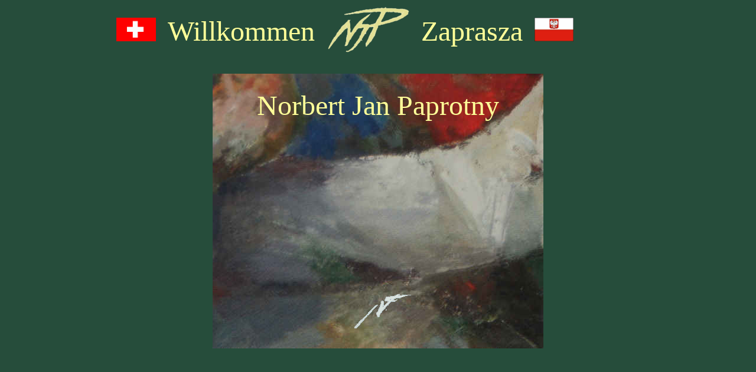

--- FILE ---
content_type: text/html; charset=utf-8
request_url: https://www.paprotny-kunstmaler.ch/de-ch/willkommen/
body_size: 127236
content:
<!DOCTYPE html><html><head><meta charSet="utf-8"/><meta http-equiv="x-ua-compatible" content="ie=edge"/><meta name="viewport" content="width=device-width, initial-scale=1, shrink-to-fit=no"/><style data-href="/styles.cee05677e2b0285da6f4.css">a,abbr,acronym,address,applet,article,aside,audio,b,big,blockquote,body,canvas,caption,center,cite,code,dd,del,details,dfn,div,dl,dt,em,embed,fieldset,figcaption,figure,footer,form,h1,h2,h3,h4,h5,h6,header,hgroup,html,i,iframe,img,ins,kbd,label,legend,li,mark,menu,nav,object,ol,output,p,pre,q,ruby,s,samp,section,small,span,strike,strong,sub,summary,sup,table,tbody,td,tfoot,th,thead,time,tr,tt,u,ul,var,video{margin:0;padding:0;border:0;font-size:100%;font:inherit;vertical-align:baseline}article,aside,details,figcaption,figure,footer,header,hgroup,menu,nav,section{display:block}body{line-height:1}ol,ul{list-style:none}blockquote,q{quotes:none}blockquote:after,blockquote:before,q:after,q:before{content:"";content:none}table{border-collapse:collapse;border-spacing:0}:root{--background-color:#264d3b;--font-color:#ff9;--font-color-transparent:rgba(255,255,153,0);--link-color:#fcfc00;--link-color-hover:#91ec22;--shadow-color:#333a33;--button-color:maroon;--button-background-color:#76a947;--box-background-color:#486f5d;--box-line-color:#ff9;--font-family:Helvetica,Arial,sans-serif;--font-family-heading-welcome:Georgia,serif;--line-height-default:1.21;--font-size-heading-main:2rem;--font-size-heading-section:1.6rem;--font-size-heading-welcome:3rem;--font-size-heading-box:1.25rem;--font-size-heading-text:var(--font-size-text-default);--font-size-text-default:1.3rem;--font-weight-heading-main:bold;--font-weight-heading-section:bold;--font-weight-heading-welcome:normal;--font-weight-heading-box:bold;--font-weight-heading-text:bold;--font-weight-text:bold;--font-weight-link:var(--font-weight-text);--text-decoration-welcome-link:none;--text-shadow-welcome-link:0 1px 20px var(--font-color);--header-height:45px;--footer-height:40px;--spacing-inner-xs:5px;--spacing-inner-s:10px;--spacing-inner-m:15px;--spacing-inner-l:20px;--spacing-inner-xl:25px;--spacing-inner-xxl:30px;--spacing-outer-xs:5px;--spacing-outer-s:10px;--spacing-outer-m:15px;--spacing-outer-l:20px;--spacing-outer-xl:25px;--spacing-outer-xxl:30px;--spacing-xs:5px;--spacing-s:10px;--spacing-m:15px;--spacing-l:20px;--spacing-xl:25px;--spacing-xxl:30px;--shadow-card-1:#000 2px 2px 8px 0px;--box-border:1px solid var(--box-line-color);--box-border-radius:5px;--elevation-minus1:-1;--elevation-plus1:1;--elevation-zero:0;--elevation-paper-shadow:var(--elevation-minus1);--elevation-header:90}body{font-family:Helvetica,Arial,sans-serif;font-family:var(--font-family);font-size:1.3rem;color:#ff9;color:var(--font-color);line-height:1.21;line-height:var(--line-height-default);background-color:#264d3b;background-color:var(--background-color)}sup{vertical-align:super}small,sup{font-size:smaller}strong{font-weight:700}em{font-style:italic}p{margin-bottom:15px;margin-bottom:var(--spacing-outer-m)}a{color:#fcfc00;color:var(--link-color);font-weight:700;font-weight:var(--font-weight-link);text-decoration:none}a:hover{color:#91ec22;color:var(--link-color-hover)}.death-notice-images-module--container--2YWlC{display:flex;flex-direction:column;align-items:center}.death-notice-images-module--image--uOZ84{max-width:100%}.paper-module--paper--37arm{position:relative;font-style:italic;padding:50px}.paper-module--reset--3VGYq{margin:-50px}.paper-module--paper-shadow-after--30I5T,.paper-module--paper-shadow-before--_1Dlx{position:absolute;top:0;bottom:0;left:0;right:0;margin:0;z-index:var(--elevation-paper-shadow)}.paper-module--paper-shadow-after--30I5T:after,.paper-module--paper-shadow-after--30I5T:before,.paper-module--paper-shadow-before--_1Dlx:after,.paper-module--paper-shadow-before--_1Dlx:before{z-index:var(--elevation-paper-shadow);position:absolute;content:"";width:50%;background:transparent}.paper-module--paper-shadow-before--_1Dlx:after,.paper-module--paper-shadow-before--_1Dlx:before{top:1em;bottom:80%;box-shadow:0 -1em .5em rgba(0,0,0,.5)}.paper-module--paper-shadow-after--30I5T:after,.paper-module--paper-shadow-before--_1Dlx:before{transform:rotate(-3deg)}.paper-module--paper-shadow-after--30I5T:before,.paper-module--paper-shadow-before--_1Dlx:before{right:.5em}.paper-module--paper-shadow-after--30I5T:before,.paper-module--paper-shadow-before--_1Dlx:after{transform:rotate(3deg)}.paper-module--paper-shadow-after--30I5T:after,.paper-module--paper-shadow-before--_1Dlx:after{left:.5em}.paper-module--paper-shadow-after--30I5T:after,.paper-module--paper-shadow-after--30I5T:before{bottom:1em;top:80%;box-shadow:0 1em .5em rgba(0,0,0,.5)}.stations-module--paragraph--14VB8{font-size:var(--font-size-text-default);font-style:italic;margin-bottom:var(--spacing-inner-xl)}@media (min-width:700px){.stations-module--container--g1SQu{-moz-column-count:2;column-count:2}}.backgrounds-module--parchment--b14fr{background-color:#c79642;color:var(--button-color);background-image:url("[data-uri]")}.cv-module--container--3UvHP{padding:var(--spacing-inner-m);font-family:serif}@media (min-width:600px){.cv-module--container--3UvHP{padding:var(--spacing-inner-xxl)}}@media (min-width:900px){.cv-module--container--3UvHP{padding:calc(2*var(--spacing-inner-xxl))}}.cv-module--portraits--1NLJz{display:flex;justify-content:space-around;width:80%;margin:0 auto var(--spacing-outer-xxl) auto}.portrait-module--figure--3170o{display:flex;flex-direction:column;align-items:center}.portrait-module--figure--3170o img{width:auto;height:130px;box-shadow:var(--shadow-card-1);border:1px solid #d3d3d3}.portrait-module--figure--3170o figcaption{margin-bottom:var(--spacing-inner-s)}.heading-module--main--W-xB6{font-size:var(--font-size-heading-main);font-weight:var(--font-weight-heading-main);text-align:center}.heading-module--section--hHmel{font-size:var(--font-size-heading-section);font-weight:var(--font-weight-heading-section);margin-bottom:var(--spacing-outer-l)}.heading-module--welcome--1Uh3Y{font-size:var(--font-size-heading-welcome);font-weight:var(--font-weight-heading-welcome);color:var(--font-color);font-family:var(--font-family-heading-welcome)}.heading-module--box--1zjcC{font-size:var(--font-size-heading-box);font-weight:var(--font-weight-heading-box);text-align:center;margin:var(--spacing-outer-m) 0 var(--spacing-outer-xxl) 0}.heading-module--text--3X0Lp{font-weight:var(--font-weight-heading-text);margin-bottom:var(--spacing-outer-l)}.heading-link-module--link--3Z5RE a,.heading-link-module--link--3Z5RE a:visited{-webkit-text-decoration:var(--text-decoration-welcome-link);text-decoration:var(--text-decoration-welcome-link)}.heading-link-module--link--3Z5RE :hover{text-shadow:var(--text-shadow-welcome-link)}.welcome-link-module--container--DAIci{display:flex;max-width:100%;justify-content:center}@media (max-width:850px){.welcome-link-module--container--DAIci{flex-direction:column;align-items:center}}.welcome-link-module--container--DAIci.welcome-link-module--reverse--1M9Mg{flex-direction:row-reverse}.welcome-link-module--swiss--2-cgh{display:flex;align-items:center;min-width:280px}@media (max-width:400px){.welcome-link-module--swiss--2-cgh{flex-direction:column;align-items:center}}.welcome-link-module--swiss--2-cgh.welcome-link-module--reverse--1M9Mg{flex-direction:row-reverse}.welcome-link-module--polish--jyMCS{display:flex;align-items:center;min-width:390px}@media (max-width:400px){.welcome-link-module--polish--jyMCS{flex-direction:column;align-items:center}}.welcome-link-module--polish--jyMCS.welcome-link-module--reverse--1M9Mg{flex-direction:row-reverse}.welcome-link-module--inner--1b2Y6{margin:10px}@media (max-width:850px){.welcome-link-module--signature--1u9aT{margin:20px}}.welcome-painting-module--container--3QZew{margin-top:20px;display:flex;justify-content:center}.welcome-painting-module--inner--2kGo8{position:relative}.welcome-painting-module--name--xTwFe{margin-top:25px;width:100%;text-align:center;top:0}.welcome-painting-module--name--xTwFe,.welcome-painting-module--signature--23bRT{position:absolute}.welcome-painting-module--signature--23bRT{bottom:0;right:0;margin:20px 70px}.welcome-painting-module--painting--2YDOg img{max-width:100%}.spacings-module--bottomOuterXs--1JZKB{margin-bottom:var(--spacing-xs)}.spacings-module--bottom-outer-s--1lNBU{margin-bottom:var(--spacing-s)}.spacings-module--bottom-outer-m--1A1Qm{margin-bottom:var(--spacing-m)}.spacings-module--bottom-outer-l--1gJQz{margin-bottom:var(--spacing-l)}.spacings-module--bottom-outer-xl--2B39h{margin-bottom:var(--spacing-xl)}.spacings-module--bottom-outer-xxl--3uydh{margin-bottom:var(--spacing-xxl)}.spacings-module--top-outer-xs--w7uJd{margin-top:var(--spacing-xs)}.spacings-module--top-outer-s--1Y9Mt{margin-top:var(--spacing-s)}.spacings-module--top-outer-m--1q0xq{margin-top:var(--spacing-m)}.spacings-module--top-outer-l--d9DMt{margin-top:var(--spacing-l)}.spacings-module--top-outer-xl--18oVP{margin-top:var(--spacing-xl)}.spacings-module--top-outer-xxl--lFEpa{margin-top:var(--spacing-xxl)}.spacings-module--top-bottom-outer-xs--1fvYR{margin-top:var(--spacing-xs);margin-bottom:var(--spacing-xs)}.spacings-module--top-bottom-outer-s--1RHNM{margin-top:var(--spacing-s);margin-bottom:var(--spacing-s)}.spacings-module--top-bottom-outer-m--6s25Y{margin-top:var(--spacing-m);margin-bottom:var(--spacing-m)}.spacings-module--top-bottom-outer-l--1JiFS{margin-top:var(--spacing-l);margin-bottom:var(--spacing-l)}.spacings-module--top-bottom-outer-xl--1ZhKG{margin-top:var(--spacing-xl);margin-bottom:var(--spacing-xl)}.spacings-module--top-bottom-outer-xxl--1_3Z-{margin-top:var(--spacing-xxl);margin-bottom:var(--spacing-xxl)}.spacings-module--left-outer-xs--1xtpF{margin-left:var(--spacing-xs)}.spacings-module--left-outer-s--3drTl{margin-left:var(--spacing-s)}.spacings-module--left-outer-m--1g4H6{margin-left:var(--spacing-m)}.spacings-module--left-outer-l--3YH3Q{margin-left:var(--spacing-l)}.spacings-module--left-outer-xl--1NOQo{margin-left:var(--spacing-xl)}.spacings-module--left-outer-xxl--1smX-{margin-left:var(--spacing-xxl)}.spacings-module--right-outer-xs--lsxFi{margin-right:var(--spacing-xs)}.spacings-module--right-outer-s--1u0SH{margin-right:var(--spacing-s)}.spacings-module--right-outer-m--1mpak{margin-right:var(--spacing-m)}.spacings-module--right-outer-l--2Vope{margin-right:var(--spacing-l)}.spacings-module--right-outer-xl--MniGo{margin-right:var(--spacing-xl)}.spacings-module--right-outer-xxl--3Grdg{margin-right:var(--spacing-xxl)}.spacings-module--right-left-outer-xs--2dl1H{margin-right:var(--spacing-xs);margin-left:var(--spacing-xs)}.spacings-module--right-left-outer-s--1fW2w{margin-right:var(--spacing-s);margin-left:var(--spacing-s)}.spacings-module--right-left-outer-m--32OLb{margin-right:var(--spacing-m);margin-left:var(--spacing-m)}.spacings-module--right-left-outer-l--1oj1S{margin-right:var(--spacing-l);margin-left:var(--spacing-l)}.spacings-module--right-left-outer-xl--dEWXD{margin-right:var(--spacing-xl);margin-left:var(--spacing-xl)}.spacings-module--right-left-outer-xxl--2iVfs{margin-right:var(--spacing-xxl);margin-left:var(--spacing-xxl)}.spacings-module--outer-xs--1ZP0w{margin:var(--spacing-xs)}.spacings-module--outer-s--2E4g-{margin:var(--spacing-s)}.spacings-module--outer-m--2A4mJ{margin:var(--spacing-m)}.spacings-module--outer-l--3N8Yz{margin:var(--spacing-l)}.spacings-module--outer-xl--2wI7T{margin:var(--spacing-xl)}.spacings-module--outer-xxl--3j5Wg{margin:var(--spacing-xxl)}.hero-module--hero--bqlP7{display:flex;justify-content:center}.atelier-list-module--list--3gjIr{max-width:100%;margin:0 2em}@media (min-width:600px){.atelier-list-module--list--3gjIr{max-width:600px;margin:0 auto}}.atelier-list-module--list--3gjIr li{padding-bottom:var(--spacing-inner-s);font-size:var(--font-size-text-default)}.atelier-list-module--list--3gjIr li:before{content:"\21D2";position:absolute;margin-left:-1.5em}.fancy-line-module--fancy--of7MF{width:120%;height:1px;margin-left:-10%;border:0;background:var(--font-color-transparent);background-image:-webkit-gradient(left top,right top,color-stop(0,var(--font-color-transparent)),color-stop(50%,var(--font-color)),color-stop(100%,var(--font-color-transparent)));background-image:linear-gradient(90deg,var(--font-color-transparent),var(--font-color) 50%,var(--font-color-transparent));filter:progid:DXImageTransform.Microsoft.gradient(startColorstr="#f85032",endColorstr="#e73827",GradientType=1)}.book-module--container--1ydJu{display:flex;align-items:center;margin-top:calc(2*var(--spacing-outer-xxl))}.book-module--text--3YLEj{margin-right:var(--spacing-outer-m)}.book-module--image--2K6Gp{margin:0 var(--spacing-outer-xxl)}.signature-module--signature--3rNZb{width:200px;margin:var(--spacing-outer-xxl)}.poland-module--imageBlock--2Uu7S{display:flex}@media (max-width:599px){.poland-module--imageBlock--2Uu7S{display:block}}.poland-module--image--f2Yog{margin-bottom:var(--spacing-outer-m);margin-left:var(--spacing-outer-m)}@media (max-width:599px){.poland-module--image--f2Yog{margin-left:0}}.poland-module--image--f2Yog img{margin-bottom:var(--spacing-outer-s)}@media (max-width:599px){.poland-module--image--f2Yog img{margin:0 auto var(--spacing-outer-s);display:block}}.poland-module--image--f2Yog figcaption{font-size:.7em;text-align:center}.claim-module--imageBlock--3RuSY{display:flex;margin-bottom:var(--spacing-outer-m)}@media (max-width:599px){.claim-module--imageBlock--3RuSY{display:block}}.claim-module--image--2gsam{width:40%;flex-basis:40%;margin-right:var(--spacing-outer-m)}@media (max-width:599px){.claim-module--image--2gsam{width:100%;margin-bottom:var(--spacing-outer-m)}}.words-about-wallpaintings-module--image--3NmNf{float:right;margin-left:var(--spacing-outer-m);margin-bottom:var(--spacing-outer-m)}@media (max-width:599px){.words-about-wallpaintings-module--image--3NmNf{float:none;margin:var(--spacing-outer-m) auto;display:block}}.exhibition-list-module--list--3yarM{margin-bottom:var(--spacing-outer-m)}.module-module--module--1FJ6f{margin-bottom:calc(2*var(--spacing-inner-xxl))}.wrapper-module--wrapper--BAdU_{text-align:center}.paragraph-module--paragraph--1KGs2{margin-bottom:var(--spacing-outer-m)}.paragraph-module--paragraph--1KGs2:last-of-type{margin-bottom:var(--spacing-outer-xxl)}.sitemap-navigation-theme-module--level1List--2IXYb{list-style-type:disc}.sitemap-navigation-theme-module--level1List--2IXYb li{color:var(--link-color)}.sitemap-navigation-theme-module--level1List--2IXYb li:active,.sitemap-navigation-theme-module--level1List--2IXYb li:focus,.sitemap-navigation-theme-module--level1List--2IXYb li:hover{color:var(--link-color-hover)}.sitemap-navigation-theme-module--level2List--HqE7E{list-style-type:circle;padding-left:var(--spacing-inner-l)}.mini-gallery-module--container--1XEWn{padding:var(--spacing-outer-m);background-color:var(--box-background-color);border:var(--box-border);border-radius:var(--box-border-radius);font-size:1.1rem;text-align:center;margin-bottom:var(--spacing-outer-m)}.mini-gallery-module--container--1XEWn em{font-style:italic}.mini-gallery-module--item--jvgKw:last-child{margin-bottom:calc(-1*var(--spacing-outer-m))}.mini-gallery-group-module--container--14lPz{display:flex;justify-content:space-around;flex-wrap:wrap}.mini-gallery-image-module--container--ZAZCO{display:flex;flex-direction:column;align-items:center;font-size:.75rem;margin-bottom:var(--spacing-outer-m)}.mini-gallery-image-module--image--abue0{max-width:100%}.mini-gallery-text-module--container--2BjAH{margin-bottom:var(--spacing-outer-m)}.award-monte-carlo-module--award--4j0bF{margin:var(--spacing-outer-xxl);display:flex;justify-content:center}.award-zabrze-module--award--2dX1N{margin-top:var(--spacing-outer-xxl);display:flex;justify-content:center}.quote-module--quote--s_LSd{margin:var(--spacing-outer-xxl);font-style:italic}.language-switch-module--languageSwitch--2w5BH{font-size:1rem;position:absolute;right:var(--spacing-outer-s);font-weight:400;color:#ff9;background-color:maroon;padding:5px;border:1px solid maroon;border-radius:3px;text-decoration:none}.language-switch-module--languageSwitch--2w5BH:hover{color:#ff9;background-color:#264d3b;border-color:#76a947}.header-navigation-theme-module--level2List--DyDsU{position:absolute;top:calc(32px + var(--spacing-outer-xs))}.header-navigation-theme-module--level2List--DyDsU>li{line-height:1;display:none}.header-navigation-theme-module--level1List--1oEdl,.header-navigation-theme-module--level2List--DyDsU>li:hover{display:flex}.header-navigation-theme-module--level1List--1oEdl{height:var(--header-height)}.header-navigation-theme-module--level1List--1oEdl>li{margin-top:8px}.header-navigation-theme-module--level1List--1oEdl>li:hover .header-navigation-theme-module--level2List--DyDsU>li{display:flex}.header-navigation-theme-module--level1Item--2liy4,.header-navigation-theme-module--level2Item--2Wtyv{font-size:1rem;padding:var(--spacing-inner-xs);margin:var(--spacing-outer-xs) var(--spacing-outer-xs) 0 var(--spacing-outer-xs);background-color:var(--button-background-color);color:var(--button-color);border:1px solid var(--button-background-color);border-radius:3px;text-decoration:none}.header-navigation-theme-module--level1Item--2liy4.header-navigation-theme-module--active--2dh_e,.header-navigation-theme-module--level1Item--2liy4.header-navigation-theme-module--partiallyActive--2G-BW,.header-navigation-theme-module--level1Item--2liy4:hover,.header-navigation-theme-module--level2Item--2Wtyv.header-navigation-theme-module--active--2dh_e,.header-navigation-theme-module--level2Item--2Wtyv.header-navigation-theme-module--partiallyActive--2G-BW,.header-navigation-theme-module--level2Item--2Wtyv:hover{background-color:var(--background-color);color:var(--font-color)}.header-module--header--16Mk-{background-color:var(--background-color);height:var(--header-height);position:fixed;top:0;left:0;width:100%;box-shadow:0 5px 5px var(--shadow-color);display:flex;align-items:center;justify-content:center;z-index:var(--elevation-header)}.main-module--main--2jBF6{margin:calc(var(--header-height) + 20px) var(--spacing-outer-xs) calc(var(--footer-height) + 20px) var(--spacing-outer-xs);max-width:960px}@media (min-width:960px){.main-module--main--2jBF6{margin-left:auto!important;margin-right:auto}}.footer-module--footer--HFOeI{background-color:var(--background-color);height:var(--footer-height);position:fixed;bottom:0;left:0;width:100%;box-shadow:0 -5px 5px 0 var(--shadow-color);display:flex;align-items:center;justify-content:center}.footer-navigation-theme-module--level1Item--2CmYm{font-size:1rem;padding:0 var(--spacing-inner-m);color:var(--link-color);text-decoration:none;border:1px solid transparent;border-right:1px solid var(--link-color)}.footer-navigation-theme-module--level1Item--2CmYm:hover{color:var(--link-color-hover)}.footer-navigation-theme-module--level1Item--2CmYm.footer-navigation-theme-module--active--2aJuc,.footer-navigation-theme-module--level1Item--2CmYm.footer-navigation-theme-module--partiallyActive--2Qdrs{color:var(--font-color)}.footer-navigation-theme-module--level1List--3UAhk{display:flex}.footer-navigation-theme-module--level1List--3UAhk li:last-of-type .footer-navigation-theme-module--level1Item--2CmYm{border-right-color:transparent}</style><meta name="generator" content="Gatsby 2.15.29"/><title data-react-helmet="true"></title><link as="script" rel="preload" href="/webpack-runtime-8c10f85ef4f7b29cb2d4.js"/><link as="script" rel="preload" href="/app-28da505cbe870c4736cf.js"/><link as="script" rel="preload" href="/styles-04063f14cf715adc128a.js"/><link as="script" rel="preload" href="/commons-b11a5dd11ab87d152693.js"/><link as="script" rel="preload" href="/component---src-pages-de-ch-willkommen-tsx-d48c2cda884d0682d80d.js"/><link as="fetch" rel="preload" href="/page-data\de-ch\willkommen\page-data.json" crossorigin="anonymous"/></head><body><noscript id="gatsby-noscript">This app works best with JavaScript enabled.</noscript><div id="___gatsby"><div style="outline:none" tabindex="-1" role="group" id="gatsby-focus-wrapper"><div class="welcome-link-module--container--DAIci"><div class="welcome-link-module--swiss--2-cgh"><div class="welcome-link-module--inner--1b2Y6"><img src="/welcome/flagge-ch.gif" alt="Schweizer Flagge" height="40"/></div><div class="welcome-link-module--inner--1b2Y6"><div class="heading-link-module--link--3Z5RE"><a href="/de-ch/zur_person/im_atelier"><h2 class="heading-module--welcome--1Uh3Y">Willkommen</h2></a></div></div></div><div class="welcome-link-module--signature--1u9aT"><div class="welcome-link-module--inner--1b2Y6"><img src="/welcome/logo.png" alt="Kürzel von Norbert Jan Paprotny"/></div></div><div class="welcome-link-module--polish--jyMCS"><div class="welcome-link-module--inner--1b2Y6"><div class="heading-link-module--link--3Z5RE"><a href="/pl-pl/odnosnie_osoby/w_pracowni"><h2 class="heading-module--welcome--1Uh3Y">Zaprasza</h2></a></div></div><div class="welcome-link-module--inner--1b2Y6"><img src="/welcome/flagge-pl.gif" alt="Polnische Flagge" height="40"/></div></div></div><div class="welcome-painting-module--container--3QZew"><div class="welcome-painting-module--inner--2kGo8"><div class="welcome-painting-module--name--xTwFe"><h1 class="heading-module--welcome--1Uh3Y">Norbert Jan Paprotny</h1></div><div class="welcome-painting-module--painting--2YDOg"><img src="/welcome/welcome-painting.jpg" alt="Bild von Norbert Jan Paprotny"/></div><div class="welcome-painting-module--signature--23bRT"><img src="/welcome/signature-animated.gif" alt="animierte Unterschrift von Norbert Jan Paprotny"/></div></div></div></div></div><script id="gatsby-script-loader">/*<![CDATA[*/window.pagePath="/de-ch/willkommen/";window.webpackCompilationHash="7cc7376b28d681c9752a";/*]]>*/</script><script id="gatsby-chunk-mapping">/*<![CDATA[*/window.___chunkMapping={"app":["/app-28da505cbe870c4736cf.js"],"component---src-pages-de-ch-aktuelles-befluegeltes-leiden-buch-tsx":["/component---src-pages-de-ch-aktuelles-befluegeltes-leiden-buch-tsx-ef3e127840ab9c4dedcf.js"],"component---src-pages-de-ch-aktuelles-index-tsx":["/component---src-pages-de-ch-aktuelles-index-tsx-02e997e7b4b85dea7efc.js"],"component---src-pages-de-ch-aktuelles-reise-durch-polen-tsx":["/component---src-pages-de-ch-aktuelles-reise-durch-polen-tsx-9e5e0b07a63373162e6e.js"],"component---src-pages-de-ch-aktuelles-todesanzeige-tsx":["/component---src-pages-de-ch-aktuelles-todesanzeige-tsx-35d65d0602bcf3317e83.js"],"component---src-pages-de-ch-beitraege-behauptung-tsx":["/component---src-pages-de-ch-beitraege-behauptung-tsx-eb51d3d91dc28b223f3f.js"],"component---src-pages-de-ch-beitraege-einige-worte-ueber-wandmalereien-tsx":["/component---src-pages-de-ch-beitraege-einige-worte-ueber-wandmalereien-tsx-469d7329cd25c32d6566.js"],"component---src-pages-de-ch-beitraege-index-tsx":["/component---src-pages-de-ch-beitraege-index-tsx-b96b579c30377f608e7d.js"],"component---src-pages-de-ch-galerie-ausstellungen-tsx":["/component---src-pages-de-ch-galerie-ausstellungen-tsx-18ec0b13b384547fc704.js"],"component---src-pages-de-ch-index-tsx":["/component---src-pages-de-ch-index-tsx-06d67c5b30df4d718404.js"],"component---src-pages-de-ch-kontakt-tsx":["/component---src-pages-de-ch-kontakt-tsx-7c383424958d5fcc3f92.js"],"component---src-pages-de-ch-rechtliche-hinweise-tsx":["/component---src-pages-de-ch-rechtliche-hinweise-tsx-025a97e18aaef8e2d735.js"],"component---src-pages-de-ch-sitemap-tsx":["/component---src-pages-de-ch-sitemap-tsx-0eac9f23e45a59baa485.js"],"component---src-pages-de-ch-wandmalereien-index-tsx":["/component---src-pages-de-ch-wandmalereien-index-tsx-40fd86caad26c9d6c682.js"],"component---src-pages-de-ch-willkommen-tsx":["/component---src-pages-de-ch-willkommen-tsx-d48c2cda884d0682d80d.js"],"component---src-pages-de-ch-zur-person-auszeichnung-monte-carlo-tsx":["/component---src-pages-de-ch-zur-person-auszeichnung-monte-carlo-tsx-e36a513d92de1ebf769f.js"],"component---src-pages-de-ch-zur-person-im-atelier-tsx":["/component---src-pages-de-ch-zur-person-im-atelier-tsx-0eacf5792c2bb67a464b.js"],"component---src-pages-de-ch-zur-person-index-tsx":["/component---src-pages-de-ch-zur-person-index-tsx-d82c33a81bdce66e1532.js"],"component---src-pages-de-ch-zur-person-kulturpreis-der-stadt-zabrze-tsx":["/component---src-pages-de-ch-zur-person-kulturpreis-der-stadt-zabrze-tsx-301c7f002335e9c58864.js"],"component---src-pages-de-ch-zur-person-lebenslauf-tsx":["/component---src-pages-de-ch-zur-person-lebenslauf-tsx-acd7c7800ff6dcdda744.js"],"component---src-pages-index-tsx":["/component---src-pages-index-tsx-788680bf8acb7e48a35e.js"],"component---src-pages-pl-pl-aktualnosci-index-tsx":["/component---src-pages-pl-pl-aktualnosci-index-tsx-8665efac86dc54d80bb2.js"],"component---src-pages-pl-pl-aktualnosci-posmiertny-tsx":["/component---src-pages-pl-pl-aktualnosci-posmiertny-tsx-c06220a6122634027846.js"],"component---src-pages-pl-pl-aktualnosci-uskrzydlone-cierpienie-ksiazka-tsx":["/component---src-pages-pl-pl-aktualnosci-uskrzydlone-cierpienie-ksiazka-tsx-c13ed8c7ae0349129cb1.js"],"component---src-pages-pl-pl-aktualnosci-z-podrozy-po-polsce-tsx":["/component---src-pages-pl-pl-aktualnosci-z-podrozy-po-polsce-tsx-3ba9f6682c78a7d51e37.js"],"component---src-pages-pl-pl-galeria-wystawy-tsx":["/component---src-pages-pl-pl-galeria-wystawy-tsx-961894cd5f0c5eb7574a.js"],"component---src-pages-pl-pl-index-tsx":["/component---src-pages-pl-pl-index-tsx-773fec6711b22bbbb425.js"],"component---src-pages-pl-pl-kontakt-tsx":["/component---src-pages-pl-pl-kontakt-tsx-1c9992c53dc0a02cdc6f.js"],"component---src-pages-pl-pl-malarstwo-scienne-index-tsx":["/component---src-pages-pl-pl-malarstwo-scienne-index-tsx-a81b4506d15b8cde8465.js"],"component---src-pages-pl-pl-mapa-strony-tsx":["/component---src-pages-pl-pl-mapa-strony-tsx-4bbc5f748101d93a6eb1.js"],"component---src-pages-pl-pl-odnosnie-osoby-index-tsx":["/component---src-pages-pl-pl-odnosnie-osoby-index-tsx-14cc0a1e22f76881df2e.js"],"component---src-pages-pl-pl-odnosnie-osoby-nagroda-kultury-miasta-zabrze-tsx":["/component---src-pages-pl-pl-odnosnie-osoby-nagroda-kultury-miasta-zabrze-tsx-bce0ef67d68a3702f6ad.js"],"component---src-pages-pl-pl-odnosnie-osoby-w-pracowni-tsx":["/component---src-pages-pl-pl-odnosnie-osoby-w-pracowni-tsx-682750225f4f356ac8fb.js"],"component---src-pages-pl-pl-odnosnie-osoby-wyroznienie-w-monte-carlo-tsx":["/component---src-pages-pl-pl-odnosnie-osoby-wyroznienie-w-monte-carlo-tsx-004735d13c4f3e959336.js"],"component---src-pages-pl-pl-odnosnie-osoby-zyciorys-tsx":["/component---src-pages-pl-pl-odnosnie-osoby-zyciorys-tsx-5563701912804980d0c3.js"],"component---src-pages-pl-pl-wkladki-index-tsx":["/component---src-pages-pl-pl-wkladki-index-tsx-fc98d82bda08e28fa4c2.js"],"component---src-pages-pl-pl-wkladki-kilka-slow-o-malarstwie-sciennym-tsx":["/component---src-pages-pl-pl-wkladki-kilka-slow-o-malarstwie-sciennym-tsx-db2573f7b633b84e52a3.js"],"component---src-pages-pl-pl-wkladki-twierdzenie-tsx":["/component---src-pages-pl-pl-wkladki-twierdzenie-tsx-87cbbfe5182ab7631e61.js"],"component---src-pages-pl-pl-wskazowki-prawne-tsx":["/component---src-pages-pl-pl-wskazowki-prawne-tsx-d67d21df6474b99cbf31.js"],"component---src-pages-pl-pl-zaprasza-tsx":["/component---src-pages-pl-pl-zaprasza-tsx-fdde1aeb08297fbc560c.js"],"component---src-pages-styleguide-index-tsx":["/component---src-pages-styleguide-index-tsx-d85a40ce4be15b0e37b4.js"]};/*]]>*/</script><script src="/component---src-pages-de-ch-willkommen-tsx-d48c2cda884d0682d80d.js" async=""></script><script src="/commons-b11a5dd11ab87d152693.js" async=""></script><script src="/styles-04063f14cf715adc128a.js" async=""></script><script src="/app-28da505cbe870c4736cf.js" async=""></script><script src="/webpack-runtime-8c10f85ef4f7b29cb2d4.js" async=""></script></body></html>

--- FILE ---
content_type: application/javascript; charset=utf-8
request_url: https://www.paprotny-kunstmaler.ch/webpack-runtime-8c10f85ef4f7b29cb2d4.js
body_size: 2159
content:
!function(e){function n(n){for(var t,r,a=n[0],p=n[1],d=n[2],i=0,u=[];i<a.length;i++)r=a[i],Object.prototype.hasOwnProperty.call(o,r)&&o[r]&&u.push(o[r][0]),o[r]=0;for(t in p)Object.prototype.hasOwnProperty.call(p,t)&&(e[t]=p[t]);for(l&&l(n);u.length;)u.shift()();return s.push.apply(s,d||[]),c()}function c(){for(var e,n=0;n<s.length;n++){for(var c=s[n],t=!0,a=1;a<c.length;a++){var p=c[a];0!==o[p]&&(t=!1)}t&&(s.splice(n--,1),e=r(r.s=c[0]))}return e}var t={},o={43:0},s=[];function r(n){if(t[n])return t[n].exports;var c=t[n]={i:n,l:!1,exports:{}};return e[n].call(c.exports,c,c.exports,r),c.l=!0,c.exports}r.e=function(e){var n=[],c=o[e];if(0!==c)if(c)n.push(c[2]);else{var t=new Promise((function(n,t){c=o[e]=[n,t]}));n.push(c[2]=t);var s,a=document.createElement("script");a.charset="utf-8",a.timeout=120,r.nc&&a.setAttribute("nonce",r.nc),a.src=function(e){return r.p+""+({3:"component---src-pages-de-ch-aktuelles-befluegeltes-leiden-buch-tsx",4:"component---src-pages-de-ch-aktuelles-index-tsx",5:"component---src-pages-de-ch-aktuelles-reise-durch-polen-tsx",6:"component---src-pages-de-ch-aktuelles-todesanzeige-tsx",7:"component---src-pages-de-ch-beitraege-behauptung-tsx",8:"component---src-pages-de-ch-beitraege-einige-worte-ueber-wandmalereien-tsx",9:"component---src-pages-de-ch-beitraege-index-tsx",10:"component---src-pages-de-ch-galerie-ausstellungen-tsx",11:"component---src-pages-de-ch-index-tsx",12:"component---src-pages-de-ch-kontakt-tsx",13:"component---src-pages-de-ch-rechtliche-hinweise-tsx",14:"component---src-pages-de-ch-sitemap-tsx",15:"component---src-pages-de-ch-wandmalereien-index-tsx",16:"component---src-pages-de-ch-willkommen-tsx",17:"component---src-pages-de-ch-zur-person-auszeichnung-monte-carlo-tsx",18:"component---src-pages-de-ch-zur-person-im-atelier-tsx",19:"component---src-pages-de-ch-zur-person-index-tsx",20:"component---src-pages-de-ch-zur-person-kulturpreis-der-stadt-zabrze-tsx",21:"component---src-pages-de-ch-zur-person-lebenslauf-tsx",22:"component---src-pages-index-tsx",23:"component---src-pages-pl-pl-aktualnosci-index-tsx",24:"component---src-pages-pl-pl-aktualnosci-posmiertny-tsx",25:"component---src-pages-pl-pl-aktualnosci-uskrzydlone-cierpienie-ksiazka-tsx",26:"component---src-pages-pl-pl-aktualnosci-z-podrozy-po-polsce-tsx",27:"component---src-pages-pl-pl-galeria-wystawy-tsx",28:"component---src-pages-pl-pl-index-tsx",29:"component---src-pages-pl-pl-kontakt-tsx",30:"component---src-pages-pl-pl-malarstwo-scienne-index-tsx",31:"component---src-pages-pl-pl-mapa-strony-tsx",32:"component---src-pages-pl-pl-odnosnie-osoby-index-tsx",33:"component---src-pages-pl-pl-odnosnie-osoby-nagroda-kultury-miasta-zabrze-tsx",34:"component---src-pages-pl-pl-odnosnie-osoby-w-pracowni-tsx",35:"component---src-pages-pl-pl-odnosnie-osoby-wyroznienie-w-monte-carlo-tsx",36:"component---src-pages-pl-pl-odnosnie-osoby-zyciorys-tsx",37:"component---src-pages-pl-pl-wkladki-index-tsx",38:"component---src-pages-pl-pl-wkladki-kilka-slow-o-malarstwie-sciennym-tsx",39:"component---src-pages-pl-pl-wkladki-twierdzenie-tsx",40:"component---src-pages-pl-pl-wskazowki-prawne-tsx",41:"component---src-pages-pl-pl-zaprasza-tsx",42:"component---src-pages-styleguide-index-tsx"}[e]||e)+"-"+{3:"ef3e127840ab9c4dedcf",4:"02e997e7b4b85dea7efc",5:"9e5e0b07a63373162e6e",6:"35d65d0602bcf3317e83",7:"eb51d3d91dc28b223f3f",8:"469d7329cd25c32d6566",9:"b96b579c30377f608e7d",10:"18ec0b13b384547fc704",11:"06d67c5b30df4d718404",12:"7c383424958d5fcc3f92",13:"025a97e18aaef8e2d735",14:"0eac9f23e45a59baa485",15:"40fd86caad26c9d6c682",16:"d48c2cda884d0682d80d",17:"e36a513d92de1ebf769f",18:"0eacf5792c2bb67a464b",19:"d82c33a81bdce66e1532",20:"301c7f002335e9c58864",21:"acd7c7800ff6dcdda744",22:"788680bf8acb7e48a35e",23:"8665efac86dc54d80bb2",24:"c06220a6122634027846",25:"c13ed8c7ae0349129cb1",26:"3ba9f6682c78a7d51e37",27:"961894cd5f0c5eb7574a",28:"773fec6711b22bbbb425",29:"1c9992c53dc0a02cdc6f",30:"a81b4506d15b8cde8465",31:"4bbc5f748101d93a6eb1",32:"14cc0a1e22f76881df2e",33:"bce0ef67d68a3702f6ad",34:"682750225f4f356ac8fb",35:"004735d13c4f3e959336",36:"5563701912804980d0c3",37:"fc98d82bda08e28fa4c2",38:"db2573f7b633b84e52a3",39:"87cbbfe5182ab7631e61",40:"d67d21df6474b99cbf31",41:"fdde1aeb08297fbc560c",42:"d85a40ce4be15b0e37b4"}[e]+".js"}(e);var p=new Error;s=function(n){a.onerror=a.onload=null,clearTimeout(d);var c=o[e];if(0!==c){if(c){var t=n&&("load"===n.type?"missing":n.type),s=n&&n.target&&n.target.src;p.message="Loading chunk "+e+" failed.\n("+t+": "+s+")",p.name="ChunkLoadError",p.type=t,p.request=s,c[1](p)}o[e]=void 0}};var d=setTimeout((function(){s({type:"timeout",target:a})}),12e4);a.onerror=a.onload=s,document.head.appendChild(a)}return Promise.all(n)},r.m=e,r.c=t,r.d=function(e,n,c){r.o(e,n)||Object.defineProperty(e,n,{enumerable:!0,get:c})},r.r=function(e){"undefined"!=typeof Symbol&&Symbol.toStringTag&&Object.defineProperty(e,Symbol.toStringTag,{value:"Module"}),Object.defineProperty(e,"__esModule",{value:!0})},r.t=function(e,n){if(1&n&&(e=r(e)),8&n)return e;if(4&n&&"object"==typeof e&&e&&e.__esModule)return e;var c=Object.create(null);if(r.r(c),Object.defineProperty(c,"default",{enumerable:!0,value:e}),2&n&&"string"!=typeof e)for(var t in e)r.d(c,t,function(n){return e[n]}.bind(null,t));return c},r.n=function(e){var n=e&&e.__esModule?function(){return e.default}:function(){return e};return r.d(n,"a",n),n},r.o=function(e,n){return Object.prototype.hasOwnProperty.call(e,n)},r.p="/",r.oe=function(e){throw console.error(e),e};var a=window.webpackJsonp=window.webpackJsonp||[],p=a.push.bind(a);a.push=n,a=a.slice();for(var d=0;d<a.length;d++)n(a[d]);var l=p;c()}([]);
//# sourceMappingURL=webpack-runtime-8c10f85ef4f7b29cb2d4.js.map

--- FILE ---
content_type: application/javascript; charset=utf-8
request_url: https://www.paprotny-kunstmaler.ch/commons-b11a5dd11ab87d152693.js
body_size: 74571
content:
(window.webpackJsonp=window.webpackJsonp||[]).push([[0],{0:function(e,n,t){"use strict";var a;t.d(n,"a",(function(){return a})),function(e){e.deCH="de-CH",e.plPL="pl-PL"}(a||(a={}))},1:function(e,n,t){"use strict";e.exports=t(182)},101:function(e,n,t){"use strict";t.d(n,"a",(function(){return s}));var a=t(1),i=t(34),r=t(145),l=t.n(r),o=t(76),u=t.n(o),s=function(){return a.createElement("hr",{className:i(l.a.fancy,u.a.bottomOuterXxl,u.a.topOuterM)})}},102:function(e,n,t){"use strict";var a=t(1),i=t.n(a),r=t(13),l=t.n(r);t.d(n,"a",(function(){return l.a}));t(139),t(9).default.enqueue,i.a.createContext({})},103:function(e,n,t){"use strict";t.d(n,"a",(function(){return i}));t(107);var a=t(1),i=function(e){var n=e.children,t=Object(a.useState)(!1),i=t[0],r=t[1];Object(a.useEffect)((function(){console.log({window:Boolean(window),navigator:Boolean(window.navigator),userAgent:Boolean(window.navigator.userAgent)}),window&&window.navigator&&window.navigator.userAgent&&(console.log({ie:window.navigator.userAgent.indexOf("MSIE ")>-1}),(window.navigator.userAgent.indexOf("MSIE ")>-1||Boolean(window.navigator.userAgent.match(/Trident.*rv:11\./)))&&r(!0))}),[]);return i?a.createElement(a.Fragment,null,a.createElement("div",null,"Sie benutzen Internet Explorer. Dieser Browser wird nicht mehr unterstützt. Bitte verwenden Sie einen modernen Browser wie Chrome, Firefox, oder Edge."),a.createElement("div",null,"Używasz Internet Explorera. Ta przeglądarka nie jest już obsługiwana. Użyj nowoczesnej przeglądarki, takiej jak Chrome, Firefox lub Edge.")):n}},104:function(e,n,t){"use strict";t(19);var a,i,r,l,o,u,s,c,d,p,f,m,h,w,g,y,z,k,b,v,_,x=t(0),S=((a={})[x.a.deCH]={migration_text:"Diese Seite wird zur Zeit technisch überarbeitet. Sie sollte in ein wenigen Tagen wieder verfügbar sein."},a[x.a.plPL]={migration_text:"Ta strona jest obecnie poprawiana technicznie. Powinien być dostępny za kilka dni."},a),P=((i={})[x.a.deCH]={atelier_title:"Der Künstler Norbert Jan Paprotny im Atelier",atelier_hero_alttext:"Norbert Jan Paprotny im Atelier",atelier_listentry_0:"Geboren am 6. Mai 1928 in Zabrze - Pawłów in Oberschlesien-Polen, gestorben am 2. Juli 2018 in der Schweiz",atelier_listentry_1:"Absolvent der Kunstakademie Krakau",atelier_listentry_2:"Mitglied des polnischen Künstlerverbandes",atelier_listentry_3:"1962 Auszeichnung an der Internationalen Ausstellung der Malerei in Monte Carlo",atelier_listentry_4:"Zahlreiche Ausstellungen in Polen",atelier_listentry_5:"1959 bis 1971 Ausführung vieler Wandmalereien",atelier_listentry_6:"1972 in der Schweiz als Flüchtling aufgenommen",atelier_listentry_7:"1979 bis 1993 Gründung und Führung einer privaten Kunstschule für Erwachsenenbildung",atelier_listentry_8:"Seit 1987 Bürgerrecht der Stadt Zürich",atelier_listentry_9:"2003 Ehrung mit dem Kulturpreis der Heimatstadt Zabrze",atelier_listentry_10:"Seit 1974 - 17 Ausstellungen in der Schweiz und im Ausland"},i[x.a.plPL]={atelier_title:"Artysta Norbert Jan Paprotny w pracowni",atelier_hero_alttext:"Norbert Jan Paprotny w pracowni",atelier_listentry_0:"Urodzony 6 maja 1928 w Zabrzu - Pawłowie na Górnym Sląsku – zmarł 2 lipca 2018 w Szwajcarii, gdzie mieszkał",atelier_listentry_1:"Absolwent Akademii Sztuk Pięknych w Krakowie",atelier_listentry_2:"Członek Związku Polskich Artystów Plastyków",atelier_listentry_3:"1962 wyróżniony na międzynarodowej wystawie malarstwa w Monte Carlo",atelier_listentry_4:"Udział w licznych wystawach ogólnopolskich, okręgowych i indywidualnych",atelier_listentry_5:"W latach 1959 – 1971 prace z zakresu malarstwa ściennego",atelier_listentry_6:"Od 1972 jako uchodźca w Szwajcarii",atelier_listentry_7:"1979 – 1993 prowadzenie własnej szkoły artystycznej dla dorosłych w Zurychu",atelier_listentry_8:"Od 1987 obywatelstwo miasta Zurychu",atelier_listentry_9:"2003 uhonorowany Nagrodą Kultury rodzinnego miasta Zabrze",atelier_listentry_10:"Od 1974 - 17 wystaw w Szwajcarii i w innych krajach"},i),E=((r={})[x.a.deCH]={awardMonteCarlo_title:"Die Geschichte der Teilnahme an der Internationalen Ausstellung der Malerei und Skulptur in Monte Carlo 1962",awardMonteCarlo_text_1:"Eine Einladung zur Internationalen Ausstellung in Monte Carlo ist eingetroffen. Es war für mich eine grosse Ehre, drei Jahre nach Abschluss meines Studiums an der Kunstakademie in Krakau (Kraków – Polen), eine Einladung zur Teilnahme an einer Internationalen Ausstellung zu erhalten. Eine solche Einladung wurde von einem jungen Künstler wie mich, euphorisch aufgenommen. Für die Teilnahme an der Ausstellung benötigt man die Erlaubnis vom Kultusministerium, weil es sozusagen eine Repräsentation des Landes bedeutete. Der Beitrag der Teilnahme betrug 50 Dollar. Doch hier fingen die Schwierigkeiten im sozialistischen Staat an: Der Besitz ausländischer Währung war gesetzlich verboten. Die Auswahl der Eingeladenen und somit die Bewilligung zum Kauf von 50 Dollar als Beitrag der Unkosten untersteht dem Kultusministerium. Dieses wählte aus den eingeladenen Kandidaten drei Künstler aus, denen erlaubt wurde, die 50 Dollar vom Staat kaufen zu dürfen. Die Prozedur der Auswahl dauerte eine Woche. Ich hatte das Glück, unter den drei Personen zu sein. Nichts stand mehr im Wege, um meine zwei Bilder entsprechend einzupacken und zum Versand zum Zollamt zu bringen. In der Rubrik „Inhalt“ der Zolldeklaration schrieb ich „zwei Bilder zur Ausstellung“. “Sind die Bilder Kunstwerke?“ fragte mich der Zollbeamte. „Natürlich sind das Kunstwerke“ war meine Antwort. „Tut mir leid“ antwortete der Beamte, „Kunstwerke dürfen nicht ausser Landes gebracht werden. Wir dürfen das Paket nicht weiterleiten“. Die Teilnahme an der Ausstellung ist bestätigt, die Devisen sind einbezahlt, aber die Bilder dürfen das Land nicht verlassen. Meine Bemühungen, das hin und her Reisen ins Kultusministerium nach Warschau, sind durch die Aussagen des Zollbeamten zunichte gemacht worden. Ich beschloss, beim Kulturbeauftragten der Schlesischen Wojewodschaft in Katowice zu intervenieren. Ein liebenswerter Herr erklärte mir, dass es solche Vorschriften gibt und gegen diese lässt sich nichts ausrichten. Es hat ihm leidgetan mich einfach abzuweisen und er schlug mir vor, die Ausfuhrpapiere mit dem Vermerk „keine Kunstwerke“ zu versehen. Danach wurde das Paket vom Zollamt ohne Hindernisse in die „Welt“ geschickt.",awardMonteCarlo_text_2:"Kurze Zeit nach der Eröffnung der Ausstellung ist eine Expressinformation aus Monte Carlo eingetroffen, in der mir zu einer speziellen Auszeichnung der Jury gratuliert wurde und mich zur Preisverleihung einlud, die in zehn Tagen stattfinden sollte. Eine naive Denkart des Westens, dachte ich. Wenn sie wüssten, dass die Antragstellung und eventuelle Bewilligung zum Erhalt eines Reisepasses bis zu einem halben Jahr dauert. In den meisten Zeitungen und Zeitschriften wurde über die Honoration des polnischen Künstlers Norbert Paprotny an einer internationalen Ausstellung berichtet. Nach Ablauf der Ausstellung sind die Bilder rückversandt worden mit dem Vermerk „Porto wird vom Empfänger bezahlt“. Pakete aus dem Westen, die nicht frankiert sind, müssen mit Dollar bezahlt werden. Der Besitz von westlicher Wahrung ist illegal und wird strafrechtlich verfolgt, obwohl man Dollars ohne Weiteres auf dem „Schwarzmarkt“ kaufen konnte. Die Verhandlungen mit dem Kultusministerium für den Kauf der Devisen um das Porto zu bezahlen, dauerten drei Monate. Schlussendlich erlaubte man mir, das Porto und die dreimonatige Lagergebühr mit polnischer Währung zu bezahlen und ich konnte die drei Monate lang eingelagerten Bilder entgegennehmen. Die Freude an der Auszeichnung war sehr gross, doch schwor ich mir, nie wieder an einer Ausstellung im Ausland teilzunehmen.",awardMonteCarlo_image:"/award-monte-carlo/award_monte_carlo.png",awardMonteCarlo_image_alt:"Auszeichnung - IIIe grand prix internationale de peinture et de sculpture de Monte Carlo"},r[x.a.plPL]={awardMonteCarlo_title:"Historia uczestnictwa na międzynarodowej wystawie malarstwa i rzeźby w Monte Carlo w 1962 roku",awardMonteCarlo_text_1:"Nadeszło zaproszenie do wzięcia udziału w międzynarodowej wystawie malarstwa i rzeźby w Monte Carlo. Był to dla mnie wielki zaszczyt, trzy lata po ukończeniu studiów na Akademii Sztuk Pięknych w Krakowie, otrzymać zaproszenie do wzięcia udziału w międzynarodowej wystawie sztuki. Zaproszenie, zostało przez tak młodego artysty jakim byłem, euforycznie przyjęte. Na uczestnictwo w wystawie trzeba było uzyskać zezwolenie Ministerstwa Kultury i Sztuki, ponieważ udział równoznaczny był z reprezentacją kraju. Opłata uczestnictwa wynosiła 50 dolarów. I tu zaczęły się trudności w państwie socjalistycznym: Posiadanie dewiz było prawnie zabronione. Wybór zaproszonych i tym samym przydział kupna dewiz od państwa podlegał Ministerstwu Kultury i Sztuki. Ministerstwo wybrało z zaproszonych kandydatów trzech artystów, którym pozwolono kupić od państwa 50 dolarów na opłatę. Procedura wyboru trwała tydzień czasu. Miałem szczęście znaleść się w tej trójce. Po opłaceniu należności nic więc nie stało na przeszkodzie by zapakować moje dwa obrazy i zanieść do przesyłki na Urząd Celny. W rubryce deklaracji celnej p. t. zawartość, wpisałem dwa obrazy na wystawę. „Czy te obrazy są dziełami sztuki”, zapytał urzędnik celny. Naturalnie są to dzieła sztuki była moja odpowiedź. „Przykro mi” odpowiedział ten urzędnik. „Dzieła sztuki nie mogą być wywożone z kraju. Tej paczki nie wolno nam wysyłać z kraju”. Uczestnictwo w wystawie jest potwierdzone, dewizy wpłacone, ale obrazy nie mogą opuścić kraju. Moje wysiłki, podróże do ministerstwa w Warszawie i wszystkie starania zostały zniweczone przez kilka słów celnika. Postanowiłem interweniować w Urzędzie Kultury Wojewódzkiej Rady Narodowej w Katowicach. Sympatyczny urzędnik wydziału kultury wytłumaczył mi, że są takie zarządzenia i przeciwko tym przepisom nic się zrobić nie da. Było mu przykro odprawić mnie bez skutku,więc zaproponował wpisać w dokument wywozu notkę „nie są dziełami sztuki” i potwerdził podpisem i pieczątką. Po czym paczka bez przeszkód wysłana została w „świat”.",awardMonteCarlo_text_2:"Krótko po otwarciu wystawy nadeszła ekspresowa wiadomość z Monte Carlo, w której mi gratulacje za uzyskane specjalne wyróżnienie Jury składają z równoczesnym zaproszeniem o przybycie na uroczystość przekazania nagrody, która odbędzie się za dziesięć dni. Jaka naiwność w myśleniu na zachodzie pomyślałem. Gdyby oni wiedzieli, że od złożenia wniosku i ewentualnego pozwolenia uzyskania paszporu na wyjazd za granicę upływa conajmniej pół roku. W gazetach i czasopismach ukazała się wiadomość o honoracji polskiego artysty Norberta Paprotnego na międzynarodowej wystawie. Po zakończeniu wystawy obrazy zostały wysłane powrotnie do adresata z dopiskiem „porto zostanie opłacone przez odbiorcę”. Nieofrankowane paczki z zachodu muszą być opłacone w dolarach. Posiadanie waluty zachodniej jest nie legalne i sądownie karalne, chociaż na „czarnym rynku” bez wielkich przeszkód możno dolary kupić. Przetargi, z Ministerstwym Kultury i Sztuki o uzyskanie zezwolenia na kupno dewiz w celu opłacenia porta paczki trwały trzy miesiące. W końcu pozwolono mi opłacenie porta paczki i trzymiesięczne magazynowanie paczki z obrazami, w złotówkach polskich. Radość z otrzymania wyróżnienia na międzynarodowej wystawie była wielka, lecz pszysięgałem sobie, że nigdy więcej nie będę brał udziału w wystawie za granicą.",awardMonteCarlo_image:"/award-monte-carlo/award_monte_carlo.png",awardMonteCarlo_image_alt:"Nagroda - IIIe grand prix internationale de peinture et de sculpture de Monte Carlo"},r),T=((l={})[x.a.deCH]={awardZabrze_title:"Zum Kulturpreis",awardZabrze_text1:"Nach dem Verlassen meines Heimatlandes Polen im Februar 1972 wegen neunjähriger Verfolgung durch den damaligen Staatssicherheitsdienst, hatte man ein Plakat im Stadthaus von Zabrze mit der Inschrift aufgehängt:",awardZabrze_text2:"„Der bekannte Kunstmaler Norbert Paprotny hat unser Land illegal verlassen und ist somit zum Landesverräter geworden.”",awardZabrze_text3:"Viele Jahre sind vergangen, inzwischen ist eine Wende in der Staatsform 1989 zu Stande gekommen und das Land hat sich langsam von den Zwängen der Volksrepublik erholt. An meinen Namen hatte man sich erinnert nach meiner grossen Ausstellung im Polenmuseum im Schloss Rapperswil im Jahre 2000. Ausstellungen in drei Museen und einem Kulturzentrum in Polen wurden mir angeboten. Die erste Ausstellung im Jahr 2003 hat im Städtischen Museum meiner Heimatstadt Zabrze stattgefunden. Darauf folgten die Ausstellungen im Museum Der Unabhängigkeit in Warschau, im Kulturzentrum Bella Vita bei Krakau und im Archidiözesal-Museum in Katowice. Nach den Ausstellungen wurde an einer Sitzung des Stadtrates der Stadt Zabrze beschlossen, mir den Kulturpreis des Präsidenten der Stadt Zabrze aufgrund der hohen künstlerischen Werte, des starken Persönlichkeitscharakters und der Treue zur künstlerischen Berufung, trotz aller Widerwärtigkeiten des Schicksals, zu verleihen.",awardZabrze_image:"/award-zabrze/kulturpreis.png",awardZabrze_image_alt:"Brief Kulturpreis - Übersetzung aus dem Polnischen"},l[x.a.plPL]={awardZabrze_title:"Nagroda Kultury",awardZabrze_text1:"Po opusczeniu mojej ojczyzny w lutym 1972 r. z powodu dziewięcioletnich prześladowań przez ówczesny Urząd Bespieczństwa, wywieszono plakat w magistracie miasta Zabrze o następującej treści:",awardZabrze_text2:"„Znany artysta malarz Norbert Paprotny opuścił nasz kraj nielegalnie i tymsamym stał się zdrajcą narodu.”",awardZabrze_text3:"Minęło wiele lat i w międzyczasie zaistniała zmiana w ustroju państwa w 1989 r. i kraj powoli uwolnił się z przymusów Republiki Ludowej. O moim nazwisku przypomniano sobie po mojej wielkiej wystawie w Muzeum Polskim na zamku w Rapperswil w 2000 roku. Zaproponowano mi wystawę w trzech muzeach i w centrum kulturalnym w Polsce. Pierwsza wystawa miała miejsce w 2003 roku w muzeum miejskim rodzinnego miasta Zabrze. Po niej nastąpiły wystawy w Muzeum Niepodległości w Warszawie, w centrum kultury Bella Vita pod Krakowem i w Museum Archidiezesjalnym w Katowicach. Po tych wystawach na posiedzeniu Rady Miejskiej w Zabrzu, postanowiono przyznać mi Nagrodę Prezydenta Miasta Zabrze w dziedzinie Kultury, za wysokie walory artystyczne, siły charakteru osobowości i wierności powołaniu artystycznemu – wbrew wszelkim przeciwnością losu.",awardZabrze_image:"/award-zabrze/nagroda-kultury.gif",awardZabrze_image_alt:"nagroda kultury"},l),C=((o={})[x.a.deCH]={book_title:"Beflügeltes Leiden",text_title:"Erzählungen die das Leben schreibt",text_description_1:"Norbert Jan Paprotny, 1928 in Polen geboren, beschreibt in seinem Buch beflügelte Abschnitte, aber auch Enttäuschungen seines Lebens in der geschichtlich bewegten Zeit des 20. und Anfang des 21. Jahrhunderts in Polen und in der Schweiz.",text_description_2:"274 Seiten, davon 32 Seiten farbige Reproduktionen seiner Bilder. Bestellung per E-Mail oder Post: ",text_description_3:", Preis CHF 39 plus Versandkosten",text_link:"Kontakt",text_link_url:"/de-ch/kontakt",image_alt_text:'Buch "Beflügeltes Leiden"'},o[x.a.plPL]={book_title:"Uskrzydlone cierpienie",text_title:"Opowieści przez życie pisane",text_description_1:"Norbert Jan Paprotny urodzony 1928 r. w polsce opisuje w swojej Książce (napisanej w języku niemieckim) uskrzydlone odcinki jak również rozczarowania swego życia w historycznie ruchliwym czasie dwudziestego i początkiem dwudziestegopierwszego stulecia w Polsce i w Szwajcarii.",text_description_2:"274 stron w których znajduje się 32 kolorowych reprodukcji jego obrazów. Zamówienia: E-Mail a Pocztą: ",text_description_3:", Cena CHF 39 oraz koszt przesyłki",text_link:"Kontakt",text_link_url:"/de-ch/kontakt",image_alt_text:'Książka "Beflügeltes Leiden"'},o),j=((u={})[x.a.deCH]={claim_title:"Attraktives Geschwätz umkreist die Welt",claim_teaser_1:"Ein Unwissender „Gelehrter“ hat eine Behauptung in Umlauf gebracht, die von andern übernommen und seit dutzenden von Jahren in Vorträgen, Büchern, Zeitschriften und durch Reiseführer in der Welt verbreitet werden.",claim_teaser_2:"Michelangelo hat die Sixtinische Kapelle auf dem Rücken liegend zwei Jahre lang gemalt und die Farbe tropfte ihm ins Gesicht!",claim_teaser_3:"Mit meinem kurzen Aufsatz aus meiner langjährigen Erfahrung in der Wandmalerei, werde ich versuchen die Behauptung zu widerlegen.",claim_text_1:"Um eine Wandmalerei an einem Deckengewölbe ausführen zu können, muss ein Gerüst aufgebaut werden. Das Gerüst hat an der Wand Laufstege, die in einem Abstand von 1.80 m bis 1.90 m in der Höhe, stufenweise bis zu der Decke aufgebaut werden. Der Abstand ist notwendig, damit der Ausführende mit ausgestrecktem Arm und dem Werkzeug die nächste Stufe erreichen kann. Das Deckengewölbe wird ganz eingerüstet und mit Brettern ausgelegt, sodass eine Bodenfläche entsteht, auf der sich Handwerker (Maurer, Maler, Gehilfen) und der Künstler frei bewegen können, um ihre Arbeit auszuführen. Der Abstand von der Bodenfläche bis zur Decke entspricht der Grösse eines erwachsenen Menschen mit ausgestrecktem Arm und dem Werkzeug in der Hand (Reibbrett beim Maurer, Pinsel beim Maler). Auf dem mit Brettern ausgelegten Boden befinden sich für die Maurer mehrere Gefässe mit Mörtel und Kübel mit Wasser nebst Werkzeugen. Für den Maler dutzende Gefässe mit in Wasser angerührten Pigmenten, eine grosse Schale in der die Farben gemischt werden, grosse Kübel mit Wasser und dutzende Pinsel verschiedener Art.",claim_text_2:"Für die Alfresko-Technik (in der die Sixtinische Kapelle gemalt wurde) werden mindestens drei Schichten Mörtel stufenweise mit Abstand eines Tages aufgetragen. Für die erste Mörtelschicht wird grober Sand mit gelöschtem Kalk vermischt und aufgeworfen. Nach dem Antrocknen wird die zweite Schicht mit feinerem Sandgemisch aufgetragen. In der letzten sehr dünnen Schicht wird sehr feiner Sand, manchmal auch Marmormehl verwendet. Die Maurer sind mit ihrer Arbeit dem Malenden drei bis vier Tagewerke wegen der Antrocknung der Mörtelschichten voraus. Die letzte dünne Mörtelschicht wird am Vortag des Bemalens nur so gross aufgetragen wie der malende Künstler fähig ist, an einem Tag auszumalen. Die nicht bemalte letzte Schicht wird von Maurern abgetragen und eine frische Schicht für den nächsten Tag aufgetragen. Das Tagewerk der Maurer und des Künstlers wiederholt sich, bis die ganze zu bemalende Fläche fertiggestellt wird.",claim_text_3:"Nach dem Antrocknen der letzten Schicht wird die Zeichnung, die vorher auf Papier an einer grossen Wand oder im Atelier angefertigt wurde, um die Proportionen der überdimensionalen Figuren festzuhalten, mit einer Nadel im Abstand ca. 1 cm durchgestochen und mit einem Pausbeutel (ein Stoffballen mit Kohlenstaub gefüllt) durchgestaubt. Die Zeichnung erscheint als Staubpunktezeichnung auf dem feuchten Putz und wird mit Pinsel und Farbe nachgezogen. Erst dann fängt der Künstler mit Malen sein Tagewerk an. Das ist in grosser Abkürzung der Ablauf der Arbeiten vieler Männer auf dem Gerüst zu fast gleicher Zeit.",claim_text_4:"Das Licht: Das Gerüst und der mit Brettern belegte Boden des Deckengewölbes schirmen das Licht aus den tiefer gelegenen Fenstern so ab, dass im Bereich der auszuführenden Malerei eine Dunkelheit herrscht. Die Sixtinische Kapelle wurde im 16. Jh. gemalt. Das elektrische Licht wurde erst Ende des 19. Jh. erfunden.",claim_text_5:"Welche Lichtquellen haben die Handwerker und Michelangelo zur Verfügung? Eine Fackelbeleuchtung ist wegen der starken Russbildung an der Decke auszuschliessen. Geblieben sind Wachs- oder Öllampen die das Gewölbe ausleuchten. Die Farben in den Töpfen waren nur durch die Reflexion der ausgeleuchteten Decke zu erkennen. Liegend beträgt der Abstand vom Bretterboden zur Decke: ein ausgestreckter Arm und die Pinsellänge. Das beträgt ca. 80 cm. Aus der liegenden Position ist es nicht möglich den richtigen Pinsel zu finden und die Farbe in den Töpfen einzusehen, weil sich diese auf der Ebene des Kopfes befinden. Ausserdem ist das Blickfeld auf die bemalte Fläche zum Minimalen beschränkt. Die flüssige Farbe läuft dem Pinselstil entlang zur Handfläche, den ausgestreckten Arm herunter, stehend oder liegend, und nach vielen Stunden Arbeit machen sich Spuren bis zum Schuhwerk bemerkbar. Das Tropfen der Farbe entsteht beim Abschütteln des zu nass gewordenen Pinselstils.",claim_text_6:"",claim_text_7:"",claim_label_1:"... er malte zwei Jahre auf dem Rücken liegend und die Farbe tropfte ihm ins Gesicht",claim_label_2:"So einfach ist die Malerei in der Vorstellung des „Gelehrten“!",claim_text_8:"In der Phantasie des Urhebers und der Verfechter dieser Behauptung entstand ein Bild eines einsamen, auf dem Gerüst liegenden Michelangelo, sein Gemälde pinselnd und der grösste lästige Störfaktor war das Tropfen der Farbe ins Gesicht. Dass in dieser Phantasie-Vorstellung die Maurer, die Gehilfen und der Künstler selbst Torturen ausgesetzt würden, zwei Jahre lang auf allen Vieren in der Schwüle unter dem 80 cm niedrigen Gewölbe kriechen zu müssen, um in der unbequemsten Position ihre schwere Maurer- und Malerarbeit auszuführen, - kommt ihnen nicht in den Sinn.",claim_text_9:"Es wäre eine Unterstellung zu vermuten, dass der geniale Michelangelo Buonarotti (1475 – 1564), Bildhauer, Maler und Architekt, der die Kuppel des St. Peter in Rom entworfen und gebaut hatte, unfähig war, sich einen langjährigen, geeigneten Arbeitsplatz einzurichten."},u[x.a.plPL]={claim_title:"Atraktywna plotka obiega świat",claim_teaser_1:"Pewien bezwiedny „uczony“ rozpowszechnił twierdzenie, , które podchwycone przez innych, od dziesiątek lat w wykładach, książkach, czasopismach i przez przewodników turystycznych powielane są po świecie.",claim_teaser_2:"Michelangelo malował kaplicę Syxstyńską przez dwa lata na plecach leżąc, a farba spadała mu kroplami na twarz",claim_teaser_3:"W mojej krótkiej rozprawie, powołując się na własne długoletnie doświadczenia w dziedzinie malarstwa ściennego, postaram się to twierdzenie podważyć.",claim_text_1:"Chcąc wykonać malarstwo ścienne na sklepieniu, trzeba zbudować rusztowanie. Rusztowanie przy ścianach podzielone chodnikami w odstępach 1.80 m do 1.90 m wyskości stopniowo rozbudowane jest pod samo sklepienie. Podany odstęp jest konieczny,by wykonujący pracę, z wysuniętym ramieniem, trzymając narzędzie pracy dosięgał następny podest. Samo sklepienie jest całkowicie zarusztowane i wyłożone deskami tak, by powstała płaszczyzna podłogi, na której swobodnie poruszać się mogą rzemieślnicy (murarze, malarze, pomocnicy) oraz arysta, by móc wykonać zamierzone prace. Odległość od podłogi do sklepienia odpowiada wielkości dorosłego człowieka z wyciągniętym ramieniem i narzędziem pracy w ręce.",claim_text_2:"Na wyłożonej deskami podłodze znajdują się dla murarzy liczne naczynia z zaprawą murarską, zbiorniki z wodą, oraz narzędzia. Dla malarza dziesiątki kubków z rozpuszczonym w wodzie pigmentem, duża patera w której mieszane będą kolory, duże kubły z wodą i tuziny różnorakich pędzli.",claim_text_3:"W technice alfresko (w której malowana została kaplica syxstyńska) narzuca się stopniowo conajmniej trzy warstwy zaprawy murarskiej w odstępach jednego dnia. Pierwsza warstwa narzutu, jest mieszaniną gurboziarnistego piasku z gaszonym wapnem. Druga warstwa z piasku średnioziarnistego z wapnem narzucana jest na lekko podeschniętą warstwę pierszą. Ostatnia warstwa z mieszaniną mialkiego piasku, albo mąki marmurowej z wapnem jest cienko nakładana. Prace murarskie wyprzedzają prace malarskie o trzy do czterech dni z powodu konieczności podsychania narzuconych warstw zaprawy.",claim_text_4:"Ostatnia cienka warstwa zaprawy narzucana jest jeden dzień przed rozpoczęciem malowidła i tylko w rozmiarach, które malujący artysta jest w stanie pomalować w ciągu jednego dnia. Niepomalowana ostatnia warstwa zostaje przez murarzy usumięta i świeżą warstwą na następny dzień pracy uzupełniona. Prace dzienne murarzy i artysty powtarzają się do zakończenia wykonanego malarstwa.",claim_text_5:"Rysunek, który wcześniej wykonany został na papierze na dużej ścianie albo w pracowni z powodu lepszego opanowania proporcji ogromnych figur, podziurkowany jest igłą w odstępach ca. 1 cm, przepruszony woreczkiem wypełniony prochem węglowym na podeschniętą ostatnią warstwę zaprawy. Rysunek wyłania się kropkowany na wilgotnej ścianie tynku i zostaje pędzlem i farbą uzupełniony. Od tego momentu artysta rozpoczyna malarską pracę dzienną. Tak przedstawia się w wielkim skrócie przebieg prac wielu mężczyzn na rusztowaniu, prawie w tym samym czasie.",claim_text_6:"Światło: Rusztowanie i podłoga pod sklepieniem zasłaniają światło z niżej położonych okien tak mocno, że w obrębie wykonania malarstwa panuje półmrok. Kaplica syxstyńska malowana była w szesnastym wieku. Światło elektryczne wynalezione zostało pod koniec dziewiętnastego wieku. Jakie źródła światła mieli rzemieślnicy i Michelangelo do dypozycji? Oświetlenie pochodnią można wykluczyć z powodu silnego osadzenia sklepienia. Pozostaje oświetlenie woskowe albo lampa olejna oświetlająca sklepienie. Kolory w kubkach można było rozróżnić tylko przez odbicie światła oświetlonego sklepienia. Leżąc, odległość od podłogi do sklepienia ma wymiar wyciągniętego ramienia i długości pędzla. To wynosi ca 80 cm. Z pozycji leżącej nikt nie jest w stanie rozróżnić koloru w kubkach znajdujących się na poziomie głowy, ani znaleść odpowiedni pędzel nie mówiąc o mieszaniu kolorów. Pozatym pole widzenia malowanej płaszczyzny ograniczone zostaje do minimum.",claim_text_7:"Rzadka farba spływa po pędzlu do ręki i po ramieniu w dół niezależnie czy się stoi albo leżey, a po kilkugodzinnej pracy odczuwa się ślady farbe w butach. Krople farby na twarzy spowodowane są strzęśnięciem nadmiaru farby z człona pędzla.",claim_label_1:"...malował dwa lata na plecach leżęc, a farba spadała mu kroplami na twarz",claim_label_2:"Tak proste jest malarstwo w fantazji „uczonego”!",claim_text_8:"W wyobraźni inicjatora i orędowników tego twierdzenia powstał obraz samotnie na rusztowaniu leżącego Michelangela, swoje malowidło pędzlując, a największą uciążliwą przeszkodą było kapanie farby na twarz.",claim_text_9:"Że w ich fantazyjnej wyobraźni, murarze, pomocnicy i sam artysta narażeni byliby na tortury, dwa lata pod dusznym, 80 cm niskim sklepieniem, na czworakach pełzając, w najbardziej niewygodnej pozycji ich ciężką pracę murarską i malarską wykonując - nie wspada im na myśl. Insynuacją było by przypuszczać, że genialny Michelangelo Buonarotti (1475 – 1564) rzeźbiarz, malarz i architekt, który zaprojektował i budował kopułę katedry św. Piotra w Rzymie, niezdolny był urządzić sobie odpowiedne, długoletne miejsce pracy."},u),N=((s={})[x.a.deCH]={contact_heading:"Kontakt",contact_email_disclaimer_line1:"Um Spam zu vermeiden, veröffentlichen wir die E-Mail Adresse nicht in Klartext.",contact_email_disclaimer_line2:"Ersetzen sie in der E-Mail Adresse oben {at} mit einem '@' und {punkt} mit einem '.'",contact_support_part1:"Die Website wurde von gwildu webdesign mit",contact_support_part2:"erstellt.",contact_support_part3:"Wenn Sie technische Probleme mit der Website haben, benutzen Sie bitte die Support Adresse:"},s[x.a.plPL]={contact_heading:"Kontakt",contact_email_disclaimer_line1:"By unikać Spam, adres E-Mail nie publikujemy gdyż jest zakodowany.",contact_email_disclaimer_line2:"Proszę zamienić w adresie E-Mail ugóry {at} z '@' a {kropkę} z '.'",contact_support_part1:"Witryna internetowa została przez gwildu webdesign z",contact_support_part2:"wykonana.",contact_support_part3:"Jeżeli powstaną probleme z witryną internetową, proszę użyć adresu Support:  "},s),A=((c={})[x.a.deCH]={exhibitions_title:"Ausstellungen",exhibitions_name:"Norbert Jan Paprotny",exhibitions_text_1:" geb. 6 Mai1928 Pawlow (jetzt Teil von Zabrze) - polnischer Maler",exhibitions_text_2:"1952 Maturitätsprüfung in Katowice. Künstlerische Studien absolvierte er mit Diplom an der Kunstakademie in Krakau von 1953 bis 1959. Mitglied des Polnischen Künstlerverbandes seit 1960. freischaffend tätig in Staffeleimalerei und Wandmalerei.",exhibitions_title_2:"Teilnahme an Ausstellungen",exhibitions_part_1:["1961 – Ausstellung der Kunst in den Gebieten an der Oder – Wrocław (Breslau)","1961 – Ausstellung der Malerei zum fünfzehnten Jahr der Volksrepublik Polen – Warschau","1961 – Ausstellung des Bezirks – Katowice","1961 – Ausstellung zum fünfzehnten Jahr des Polnischen Künstlerverbandes, Abteilung Gliwice","1962 – 1. Festival der polnischen Malerei der Gegenwart – Szczecin","1962 – Bezirksausstellung in Katowice","1962 – Internationale Ausstellung der Malerei in Monte Carlo (Spezielle Auszeichnung der Jury)","1962 – Individuelle Ausstellungen in Gliwice – Katowice – Bielsko","1963 – Kunstausstellung im Odergebiet","1964 – Ausstellung der Künstler von Zabrze – Zabrze","1965 – Ausstellung des Künstlerverbandes von Gliwice – Zabrze","1965 – 20 Jahre der Volksrepublik Polen in der Kunst – Katowice","1965 – Nationale Ausstellung der Kunst im 20. Jahr der Volksrepublik Polen – Warschau","1965 – Nationale Ausstellung der Malerei und Grafik – Bielsko-Biala"],exhibitions_text_3:"In den Jahren 1959 - 1971 realisierte er Wandmalerei, Wandmalerei auf keramischen Platten und Mosaiken in über zwanzig Kirchen und öffentlichen Gebäuden.",exhibitions_text_4:"Im Februar 1972 verließ er Zabrze und liess sich in der Schweiz nieder. 1979 gründet er seine eigene Kunstschule in Zürich und führte sie bis zu seiner Pensionierung 1993",exhibitions_title_3:"Ausstellungen in der Schweiz und im Ausland",exhibitions_part_2:["1976 – Galerie Klubschule Migros – Zürich","1977 – Kunstausstellung Zürich-Land – Thalwil ZH","1977 – Kunstszene Zürich – Zürich","1978 – Galerie Les Muguets – Versoix GE","1980 – Schloss Mainz – Deutschland","1984 – Galerie Im Hof – Rüschlikon ZH","1989 – Galerie NatWest Bank – Zürich","1990 – Salon Volvo Sirnach – Sirnach TG","1992 – Studio Athletic 46 – Zürich","1994 – Im Keller bei Inez und Felix Naglicki – Baden AG","1996 – Zentrum St. Antonius – Wallisellen ZH","2000 – Galerie Hochschule Wädenswil – Wädenswil ZH","2000 – Polenmuseum Schloss Rapperswil – Rapperswil SG","2001 – Borondon Kunstgalerie – Adliswil ZH","2001 – Salon Volvo Kloten – Kloten ZH","2003 – Bilderausstellung im Städtischen Museum von Zabrze PL","2003 – Bilderausstellung im Museum der Unabhängigkeit in Warschau PL","2003 – Bilderausstellung im Dwór BellaVita in Wola Zręczycka PL","2004 – Bilderausstellung im Archediözesial-Museum in Katowice PL","2009 – Bilderausstellung im Kulturzentrum Bülach ZH"],exhibitions_text_5:"Seine Werke befinden sich im Städtischen Museum in Zabrze, im Museum Gliwice und in Privatsammlungen der Schweiz, Griechenland, USA, Frankreich und anderen Ländern."},c[x.a.plPL]={exhibitions_title:"Wystawy",exhibitions_name:"Norbert Jan Paprotny",exhibitions_text_1:" (ur. 1928 Pawłów (obecnie część Zabrza) — polski malarz.",exhibitions_text_2:"Maturę zdał w 1952 w Katowicach. 1953 rospoczął studia artystyczne na Akademii Sztuk Pięknych w Krakowie i ukończył dyplomem w 1959 roku. Członek Związku Polskich Artystów Plastyków od 1960 roku. Uprawia malarstwo sztalugowe i malarstwo architektoniczne.",exhibitions_title_2:"Udział w następujących wystawach",exhibitions_part_1:["1961 – Wystawa Plastyki Ziem Nadodrzańskich – Wrocław","1961 – Wystawa Malarstwa w XV-lecie PRL – Warszawa","1961 – Wystawa Okręgowa – Katowice","1961 – Wystawa XV-lecia Oddziału Gliwickiego – Gliwice","1962 – I Festiwal Polskiego Malarstwa Współczesnego – Szczecin","1962 – Wystawa Okręgowa – Katowice","1962 – Międzynarodowa Wystawa Malarstwa – Monte Carlo (Specjalne wyróżnienie Jury)","1962 – Wystawy indywidualne – Gliwice – Katowice – Bielsko","1963 – Wystawa Plastyki Ziem Nadodrzańskich","1964 – Wystawa Plastyków Zabrzańskich – Zabrze","1965 – Wystawa Oddziału Gliwickiego – Gliwice – Zabrze","1965 – XX lat PRL w Twórczości Plastycznej – Katowice","1965 – Ogólnopolska Wystawa XX lat PRL w Twórczości Plastycznej – Warszawa","1965 – Ogólnopolska Wystawa Malarstwa i Grafiki – Bielsko-Biała"],exhibitions_text_3:"W latach 1959 - 1971 realizował malarstwo ścienne i malarstwo na płytach ceramicznych oraz mozaiki w ponad dwudziestu kościołach i budynkach publicznych na Śląsku i województwie kieleckim.",exhibitions_text_4:"W lutym 1972 roku opuścił Zabrze i osiedlił się w Szwajcarii. W 1979 roku otworzył własną szkołę artystyczną w Zurychu i prowadził ją do wieku emerytalnego w 1993 roku.",exhibitions_title_3:"Wystawy w Szwajcarii i innych krajach",exhibitions_part_2:["1976 – Galeria Klubschule Migros Zurych","1977 – Wystawa sztuki Zurych-Land Thalwil ZH","1977 – Scena sztuki w Zurychu, Zurych","1978 – Galeria Les Muguets Versoix GE","1980 – Zamek Mainz, Niemcy","1984 – Galeria Im Hof Rüschlikon ZH","1989 – Galeria NatWest Bank, Zurych","1990 – Salon Volvo, Sirnach TG","1992 – Salon Atchletic 46, Zurych","1994 – Piwnica u Inez J. i F. Naglickich, Baden AG","1996 – Centrum St. Antonius, Wallisellen ZH","2000 – Galeria Szkoła Wyższa Wädenswil ZH","2000 – Muzeum Polskie w Zamku Rapperswil SG","2001 – Borondon Fine Art Galerie, Adliswil ZH","2001 – Salon Volvo, Kloten","2003 – Wystawa malarstwa w Muzeum Miejskim w Zabrzu","2003 – Wystawa malarstwa w Muzeum Niepodległości w Warszawie","2003 – Wystawa malarstwa w Dworze Bella Vita w Woli Zręczyckiej","2004 – Wystawa malarstwa w Muzeum Archidiecezjalnym w Katowicach","2009 – Wystawa malarstwa w Centrum Kultury w Bülach"],exhibitions_text_5:"Prace znajdują się m.in. w zbiorach Muzeum Miejskim w Zabrzu i w Muzeum w Gliwicach oraz w zbiorach prywatnych w Szwajcarii, Grecji, USA, Francji i w innych krajach."},c),M=((d={})[x.a.deCH]={gallery_title:"Galerie",gallery_url_part:"galerie"},d[x.a.plPL]={gallery_title:"Galeria",gallery_url_part:"galeria"},d),W=((p={})[x.a.deCH]={legal_title:"Rechtliche Hinweise",legal_section1_title:"Haftungsausschluss",legal_section1_paragraph:"Die Inhalte dieser Website werden vom Anbieter bestmöglich und mit Sorgfalt geprüft. Er übernimmt aber keine Gewähr für die Richtigkeit, Vollständigkeit und Aktualität der Inhalte. Nur mit der Nutzung der Website kommen keinerlei Vertragsverhältnisse zwischen dem Benutzer und dem Anbieter zustande.",legal_section2_title:"Weiterverwendung von Inhalten",legal_section2_paragraph:"Die auf dieser Website veröffentlichten Inhalte dürfen ohne ausdrückliche Genehmigung nicht weiterverwendet werden. Die gezeigten Bilder und Malereien von Norbert Jan Paprotny sind urheberrechtlich geschützt. Jegliche Reproduktion ohne Zustimmung des Künstlers ist untersagt und strafbar.",legal_section3_title:"Datenschutz",legal_section3_paragraph1:"Zwischen dem Benutzer und der Website werden Daten unverschlüsselt übermittelt auch im E-Mail-Verkehr werden in der Regel Daten unverschlüsselt übermittelt und sind daher grundsätzlich für Dritte einsehbar.",legal_section3_paragraph2:"Beim Besuch der Website erfassen wir Daten über den Benutzer. Diese Daten werden ausschliesslich in anonymisierter Form zu statistischen Zwecken weiterverwendet um die Website zu verbessern. IP-Adressen der Benutzer werden nur in maskierter Form gespeichert. Es findet keinerlei Weitergabe dieser Daten an Dritte statt.",legal_section4_title:"Abweichende Nutzungsbestimmungen",legal_section4_paragraph:"Es ist möglich, dass für einzelne Inhalte abweichende Nutzungsbedingungen gelten. Ist dies der Fall, wird an der betreffenden Stelle darauf hingewiesen."},p[x.a.plPL]={legal_title:"Wskazówki prawne",legal_section1_title:"Wykuczenie odpowiedzielności",legal_section1_paragraph:"Treści strony internetowej będą przez dostawcę z najlepszą możliwością i z rzetelnością badane. On nie bierze odpowiedzialności za prawidłowość, kompletność i aktualność treści. Z korzystania tylko ze strony internetowej nie zachodzą żadne umowy między użydkownikiem a dostawcą.",legal_section2_title:"Dalsze używanie treści",legal_section2_paragraph:"Treści tej strony internetowej nie mogą być używane bez jednoznacznego pozwolenia. Pokazane obrazy i malarstwa Norberta Jana Paprotnego są chronione prawem autorskim. Wszelkie reprodukowanie bez zgody artysty jest niedozwolone i karalne.",legal_section3_title:"Ochrona danych",legal_section3_paragraph1:"Między urzytkownikiem i stroną internetową będą przekazywane niezakodowane dane, również w komunikacji E-Mail będą z reguły niezakodowane dane przekazywane i dlatego są dla osób trzecich dostępne.",legal_section3_paragraph2:"Przy odwiedzinach strony internetowej odkrywane są dane urzydkownika. Te dane będą wyłącznie używane w formie anonimowej w celach statystycznych, aby polepszyć witrynę internetową. IP-adresy urzydkowników przechowywane w formie zamaskowanej. Nie będzie ujawnienia tych danych dla osób trzecich.",legal_section4_title:"Odchylające zasady korzystania",legal_section4_paragraph:"Możliwe są dla pojedyńczych treści odchylające zasady korzystania. W tym przypadku będzie wskazówka w odpowiednim miejscu."},p),I=((f={})[x.a.deCH]={poland_title:"Aktuelles von unserer Reise durch Polen",poland_text_1:"Unsere Schweizerfreunde, mit denen wir im August 2010 Polen bereist haben, zeigten Interesse an meinen Wandmalereien, die ich in den Jahren 1959 bis 1971 in den Kirchen Schlesiens ausgeführt habe.",poland_text_2:"Da meine sakralen Wandmalereien in Form von Mosaiken und Malerei auf keramischen Platten bis heute im originalen Zustand geblieben sind, habe ich beschlossen, meinen Gästen die 100m² grosse Wandmalerei auf keramischen Platten in der St. Florian Kirche in der Stadt Chorzów zu zeigen. (siehe Film Chorzów im Artikel über Wandmalerei).",poland_text_3:"Doch die Kirche war für Gläubige und Besucher geschlossen. Unverständlich für meine Freunde aus Zürich. Um Ihnen den Besuch der Kirche zu ermöglichen, begab ich mich ins Pfarrhaus mit der Bitte, uns den Besuch der Kirche und die Besichtigung meiner Wandmalerei zu ermöglichen. Der Priester K. Pyszny erläuterte mir, dass die Erfüllung meiner Bitte nicht möglich sei, weil der Pfarrer abwesend und der Schlüssel der Kirche im Besitz des Küsters ist.",poland_text_4:"Um die peinliche Situation zu retten, stellte ich mich dem Priester K. Pyszny mit meiner Visitenkarte als Kunstmaler und Autor der Wandmalerei dieser Kirche vor, mit der Bitte, mich mein Werk noch einmal sehen zu lassen und meinen Schweizer Freunden den Anblick auf die Dauerhaftigkeit der glasierten Sakralmalerei zu gewähren.",poland_text_5:"",poland_label:"St. Florian Kirche",poland_text_6:"Die Antwort auf meine Identifikationsvorstellung und meine Bitte lautete folgendermassen: „Da sollte man sich vier Stunden vorher telefonisch anmelden“. Auf meine Frage, wie ein Reisender aus dem Ausland im Auto die Telefonnummer der Pfarrei dieser Kirche ausfindig machen kann um sich vier Stunden vorher anzumelden, lautete die Antwort des Priester K. Pyszny: „Im Internet kann man uns finden“.",poland_text_7:"Welch kluge Belehrung der dummen Ausländer!! Bravo Herr Priester K. PYSZNY! (Übersetzt bedeutet der Name hochmütig oder überheblich.)",poland_text_8:"Mit meinen Schweizer Freunden stand ich kompromittiert als Künstler und als Autor des Kunstwerkes dieser Kirche, dem man mit 82 Jahren den Einlass in die Kirche verweigert hat, um sein Werk vielleicht ein letztes Mal zu sehen. Der Seelsorgepriester K. Pyszny hat ein deprimierendes und beschämendes Beispiel der von mir Jahrzehnte lang gelobten polnischen Gastfreundschaft den Ausländern geliefert, welches mich sehr beschämte und die Scham ist in mir bis heute.",poland_date:"September 2010"},f[x.a.plPL]={poland_title:"Aktualności z podróży po Polsce",poland_text_1:"Przyjaciele szwajcarscy, z którymi zwiedzaliśmy Polskę w sierpniu 2010 r., byli zainteresowani moimi pracami z dziedziny malarstwa ściennego w kościołach na Śląsku z lat 1959 – 1971.",poland_text_2:'Ponieważ do tej pory utrzymały się tylko malarstwa w postaci mozaik i malarstwa na płytach ceramicznych w stanie pierwotnym, postanowiłem je pokazać moim przyjaciołom. Pojechałem z nimi w dniu 12 sierpnia o godz. 11°° do kościoła św. Floriana w Chorzowie (patrz film Chorzów w artykule "Malarstwo ścienne" oraz artykuł „Nowy Przegląd Chorzowski” w rubryce Teksty), lecz kościół zastaliśmy niestety zamknięty, tak dla wiernych jak i dla zwiedzających.',poland_text_3:"Niepojęty fakt dla gości z Zurychu. By umożliwić im zwiedzenie tego kościoła i zobaczenia mojego malarstwa ściennego udałem się na plebanię, prosząc ks. K. Pysznego o umożliwienie nam wejścia do kościoła.",poland_text_4:"Ks. K. Pyszny oświadczył mi, że spełnienie mojej prośby nie jest możliwe, „ponieważ ks. proboszcz jest nieobecny, a klucz do kościoła jest w posiadaniu kościelnego”.",poland_text_5:"Chcąc złagodzić nieprzyjemną sytuację, przedstawiłem się księdzu jako artysta i autor wykonanego dzieła malarskiego w ich kościele. Przyjechałem ze Szwajcarii, by po latach zobaczyć moje dzieło i Szwajcarom pokazać stan trwałości malarstwa sakralnego w technice glazurowej.",poland_label:"Kościół św. Floriana",poland_text_6:"Odpowiedź na moją identyfikację i prośbę była następująca: „To trzeba było się zgłosić telefonicznie cztery godziny wcześniej”. Na zapytanie, w jaki sposób zagraniczny podróżujący w samochodzie znaleźć może numer telefonu plebanii tego kościoła, by zgłosić swoją wizytę cztery godziny wcześniej, odpowiedź ks. K. Pysznego brzmiała: „W Internecie można nas znaleść”. Mądra odpowiedź - prawda? Brawo księże PYSZNY!",poland_text_7:"Z moimi szwajcarskimi przyjaciółmi stałem skompromitowany jako artysta i autor tego dzieła, którego nie wpuszczono do kościoła, by (mając 82 lata) może po raz ostatni spojrzeć na swój dorobek.",poland_text_8:"Duszpasterz ks. K. PYSZNY dał gościom zagranicznym kompromitujący i hańbiący przykład od dziesiątków lat zachwalanej przeze mnie polskiej gościnności. Poczułem się wobec moich przyjaciół bardzo zawstydzony i ten wstyd trwa we mnie do dzisiaj.",poland_date:"Wrzesień 2010"},f),L=((m={})[x.a.deCH]={sitemap_title:"Sitemap"},m[x.a.plPL]={sitemap_title:"Mapa strony"},m),F=t(3),D=((g={})[x.a.deCH]=((h={wallpaintings_title:"Beispiele der Wandmalerei die in den Jahren 1959 - 1971 in Polen entstanden sind",wallpaintings_chorzow_title:"Chorzów, St. Floriankirche",wallpaintings_chorzow_text:"Malerei auf keramischen Platten - ",wallpaintings_tarnow_title:"Tarnów, Kapelle des Herz Jesu-Ordens",wallpaintings_tarnow_text:"Malerei auf keramischen Platten",wallpaintings_swierklany_title:"Świerklany, Pfarrkirche",wallpaintings_swierklany_text:"Das letzte Abendmahl und Fragment der Kreuzwegstationen. Malerei auf keramischen Platten",wallpaintings_zabrze_teatr_title:"Zabrze, Teatr Nowy",wallpaintings_zabrze_teatr_text:"Mosaik in Verbindung mit Malerei auf keramischen Platten – 14m x 4.5m",wallpaintings_hazlach_title:"Hażlach, Pfarrkirche – Kreuzwegstationen",wallpaintings_zabrze_anna_title:"Zabrze, St. Annakirche",wallpaintings_zabrze_anna_text:'Originalzustand. (Die einzige Dokumentation) Heute ist die Malerei "erneuert".',wallpaintings_rybnik_title:"Rybnik, Kirche der trauernden Mutter Gottes",wallpaintings_rybnik_text:"Ein Beispiel der industriellen Verschmutzung.",wallpaintings_jurkow_title:"Jurków an der Nida, Pfarrkirche",wallpaintings_jurkow_text:"Ein Fragment der Malerei.",wallpaintings_panewniki_title:"Panewniki, Franziskaner Kirche",wallpaintings_panewniki_text:'Die Malerei wurde "erneuert". Es gibt keine Originaldokumentation.',wallpaintings_bujakow_title:"Bujaków, Kirche St. Nikolaus",wallpaintings_bujakow_text:"Fragment der Wandmalerei. Die Wandmalerei der Kirche wurde 1978 zerstört. Ex existieren keine andere Dokumentationen",wallpaintings_mikolow_title:"Mikołów, Salvatorianerkirche",wallpaintings_mikolow_text:"Mosaikwand",wallpaintings_zabrze_josef_title:"Zabrze, St. Josefkirche",wallpaintings_zabrze_josef_text:"Mosaikwand",wallpaintings_disclaimer:"Fotos: Marcin Sacha",wallpaintings_image:"Bild"})["wallpaintings_gallery_labels_"+F.a.chorzow]=["5m x 5m","5m x 5m","5m x 5m","5m x 5m","Fragment","Fragment","Fragment","Fragment"],h["wallpaintings_gallery_labels_"+F.a.tarnow]=["","Kreuzwegstationen","Fragment","Fragment","Fragment",""],h["wallpaintings_gallery_labels_"+F.a.swierklany]=["","",""],h["wallpaintings_gallery_labels_"+F.a.zabrzeTeatr]=["","Fragment","Fragment","Fragment","Fragment","Fragment"],h["wallpaintings_gallery_labels_"+F.a.hazlach]=["","","","","","","","","","","","","","",""],h["wallpaintings_gallery_labels_"+F.a.zabrzeAnna]=["","","",""],h["wallpaintings_gallery_labels_"+F.a.rybnik]=["",""],h["wallpaintings_gallery_labels_"+F.a.jurkow]=["",""],h["wallpaintings_gallery_labels_"+F.a.panewniki]=[""],h["wallpaintings_gallery_labels_"+F.a.bujakow]=["",""],h["wallpaintings_gallery_labels_"+F.a.mikolow]=["",""],h["wallpaintings_gallery_labels_"+F.a.zabrzeJosef]=["",""],h),g[x.a.plPL]=((w={wallpaintings_title:"Przykłady malarstwa ściennego powstałe w latach 1959 – 1971 w Polsce",wallpaintings_chorzow_title:"Chorzów, kościół św. Floriana",wallpaintings_chorzow_text:"Malarstwo na płytach ceramicznych – ",wallpaintings_tarnow_title:"Tarnów, Kaplica Ojców Sercanów",wallpaintings_tarnow_text:"Malarstwo na płytach ceramicznych",wallpaintings_swierklany_title:"Świerklany, Kościół Parafialny",wallpaintings_swierklany_text:"Ostatnia Wieczerza i fragment drogi krzyżowej. Malarstwo na płytach ceramicznych",wallpaintings_zabrze_teatr_title:"Zabrze, Teatr Nowy",wallpaintings_zabrze_teatr_text:"Mozaika w połączeniu z malarstwem na płytach ceramicznych – 14m x 4.5m",wallpaintings_hazlach_title:"Haźlach, kościół parafialny – Stacje drogi krzyżowej",wallpaintings_zabrze_anna_title:"Zabrze, Kościół św. Anny",wallpaintings_zabrze_anna_text:"Stan pierwotny (Jedyna dokumentacja.) Obecnie malarstwo zostało „odnowione”.",wallpaintings_rybnik_title:"Rybnik, Kościół Matki Boskiej Bolesnej",wallpaintings_rybnik_text:"Przykład zabrudzenia przemysłowego",wallpaintings_jurkow_title:"Jurków n. Nidą, Kościół Parafialny",wallpaintings_jurkow_text:"Fragment malarstwa",wallpaintings_panewniki_title:"Panewniki, Bazilika Franciszkanów",wallpaintings_panewniki_text:"Fragment malarstwa w kopule. Nie istnieje żadna dokumentacja malarstwa.",wallpaintings_bujakow_title:"Bujaków, Koścół św. Mikołaja",wallpaintings_bujakow_text:"Fragment malarstwa ściennego. Malarstwo w tym kościele zostało w 1978 r. zniszczone. Nie ma innej dokumentacji.",wallpaintings_mikolow_title:"Mikołów, kościół Salwatorianów",wallpaintings_mikolow_text:"Ściana mozaikowa",wallpaintings_zabrze_josef_title:"Zabrze, Kościół św. Józefa",wallpaintings_zabrze_josef_text:"Ściana mozaikowa",wallpaintings_disclaimer:"Foto: Marcin Sacha",wallpaintings_image:"obrazek"})["wallpaintings_gallery_labels_"+F.a.chorzow]=["5m x 5m","5m x 5m","5m x 5m","5m x 5m","Fragment","Fragment","Fragment","Fragment"],w["wallpaintings_gallery_labels_"+F.a.tarnow]=["","Stacje drogi krzyżowej","Fragment","Fragment","Fragment",""],w["wallpaintings_gallery_labels_"+F.a.swierklany]=["","",""],w["wallpaintings_gallery_labels_"+F.a.zabrzeTeatr]=["","Fragment","Fragment","Fragment","Fragment","Fragment"],w["wallpaintings_gallery_labels_"+F.a.hazlach]=["","","","","","","","","","","","","","",""],w["wallpaintings_gallery_labels_"+F.a.zabrzeAnna]=["","","",""],w["wallpaintings_gallery_labels_"+F.a.rybnik]=["",""],w["wallpaintings_gallery_labels_"+F.a.jurkow]=["",""],w["wallpaintings_gallery_labels_"+F.a.panewniki]=[""],w["wallpaintings_gallery_labels_"+F.a.bujakow]=["",""],w["wallpaintings_gallery_labels_"+F.a.mikolow]=["",""],w["wallpaintings_gallery_labels_"+F.a.zabrzeJosef]=["",""],w),g),K=((y={})[x.a.deCH]={welcome_painting_alttext:"Bild von Norbert Jan Paprotny",welcome_signature_alttext:"animierte Unterschrift von Norbert Jan Paprotny",welcome_short_signature_alttext:"Kürzel von Norbert Jan Paprotny"},y[x.a.plPL]={welcome_painting_alttext:"Zdjęcie Norberta Jana Paprotnego",welcome_signature_alttext:"animowany podpis Norberta Jana Paprotnego",welcome_short_signature_alttext:"Skrót Norbert Jan Paprotny"},y),B=((z={})[x.a.deCH]={death_notice_title:"Todesanzeige",death_notice_images:["todesanzeige_de-e5e7ab1b.jpg"]},z[x.a.plPL]={death_notice_title:"Pośmiertny",death_notice_images:["todesanzeige_pl.jpg","Dziennik-Zachodny-3e6fdca0.jpg","Glos-Nr-28-vom-12-07-2018-3fc5f54a.jpg","Gosc-Katowicki-efd76dfb.jpg"]},z),H=((k={})[x.a.deCH]={cv_stations:["Norbert Jan Paprotny wurde am 6. Mai 1928 in Zabrze-Pawlow in Polen geboren. Nach Abschluss der Volksschule 1943 (während der Besatzungszeit der Deutschen von 1939 – 1945) wurde ihm als Pole jegliche Weiterbildung untersagt. Dank eines anti Hitler deutschen Malermeisters konnte er während der Kriegsjahre eine Lehre als Dekorationsmaler absolvieren. Um studieren zu dürfen, holte er 1952 die Maturitätsprüfung nach und studierte anschliessend 12 Semester an der Kunstakademie in Krakau mit Diplomabschluss 1959 in den Fachgebieten Malerei, Wandmalerei und Grafik.","Seit 1959 ist er als freischaffender Kunstmaler tätig und ist Mitglied des polnischen Künstlervereins. In verschiedenen Städten Polens und im Ausland nahm er an Gruppen- und Einzelausstellungen teil. 1962 wurde er mit einer Spezial-Auszeichnung der Jury an der internationalen Ausstellung in Monte Carlo gewürdigt.","In den Jahren 1959 – 1971 realisiert er Wandmalereien, Malereien auf keramischen Platten und Mosaiken in über 20 Kirchen und öffentlichen Gebäuden.","Nach neunjähriger Verfolgung durch den Staatssicherheitsdienst verlässt Norbert Paprotny 1972 Polen und wird als Flüchtling in der Schweiz aufgenommen. Bis 1979 arbeitet er in der Glasmalerei H. Mäder in Küsnacht und als Kursleiter in der Klubschule Migros für Malen, Zeichnen, Mosaik und Bauernmalerei. 1979 eröffnet er eine eigene private Kunstschule für Erwachsenenbildung in Zürich unter dem Namen „Kunstschule Atelier N. Paprotny“ und führt diese sehr erfolgreich bis zu seiner Pensionierung 1993. 1987 erhielt er das Bürgerrecht der Stadt Zürich.","Trotz der Beschäftigungen als Kursleiter und Glasmaler führte sein aus Berufung entstandener Arbeitsdrang zu vielen Ausstellungen in der Schweiz und im Ausland. 2003 – 2004 wurde er eingeladen, in vier Museen in Polen auszustellen und erhielt 2003 den Kulturpreis des Präsidenten seiner Heimatstadt Zabrze, der zugleich als eine Art teilweiser Rehabilitation seiner damaligen Flucht aus Polen gilt.","Das Werk von Norbert Jan Paprotny führt in eine Welt der Auseinandersetzung mit dem Alltäglichen, der Empfindungen und Emotionen. Mit einem starken Sinn für innerbildliche, räumliche Wirkungen der Farbe vereint er in spontaner Pinselschrift die figürliche Darstellung mit der gegenstandslosen Flächenkomposition. Oft werden kritische Botschaften vermittelt, ohne die optimistische Wirkung des Bildes zu verlieren.","Da mischen sich Lebens- und Sinnesfreude mit dem Element des Kampfes sowie innerer Beweglichkeit, Denkprozessen und Leidenschaft."]},k[x.a.plPL]={cv_stations:["Norbert Jan Paprotny, urodzony 6. maja 1928 r. w Zabrzu-Pawłowie (Polska). Po ukończeniu szkoły podstawowej w 1943 r. (w czasie okupacji hitlerowskiej 1939 – 1945) zabroniono mu, jako Polakowi, wszelkiego dalszego kształcenia się. Dzięki pomocy dekoracyjnego mistrza malarskiego, Niemca, który okazał się później antyhitlerowcem, mógł rozpocząć naukę malarską, prawie nielegalną. W 1952 [Norbert Jan Paprotny] r. nadrobił maturę i studiował 12 semestrów na Akademii Sztuk Pięknych w Krakowie.","W 1959 r. uzyskał dyplom na wydziale malarstwa, malarstwa ściennego i grafiki. Od 1959 r. pracuje jako twórca i jest członkiem Polskiego Związku Artystów Plastyków. Bierze udział u wystawach ogólnopolskich, okręgowych i indywidualnych. W 1962 r. otrzymuje specjalne wyróżnienie Jury na międzynarodowej wystawie malarstwa w Monte Carlo. W latach 1959 – 1971 realizuje malarstwa ścienne, malarstwa na płytach ceramicznych i mozaiki w około dwudziestu kościołach i budynkach publicznych.","Po dziewięcioletnich prześladowaniach przez Urząd Bezpieczeństwa Norbert Paprotny opuszcza w 1972 r. Polskę i zostaje w Szwajcarii przyjęty jako uchodźca.\nDo 1979 roku pracuje w Zurychu jako witrażysta i kierownik pracowni rysunku, malarstwa, mozaiki oraz malarstwa ludowego w Migros Klubschule.","W 1979 roku otwiera własną, prywatną szkołę artystyczną dla dorosłych w Zurychu, pod nazwą „Kunstschule Atelier N. Paprotny” i prowadzi ją z wielkim powodzeniem do wieku emerytalnego w 1993 r. Obywatelstwo miasta Zurych otrzymuje w 1987 roku.","Mimo różnych zajęć nie zatraca siły twórczej wynikającej z powołania i urządza do 2009 roku 17 wystaw w Szwajcarii i innych krajach. W 2003 i 2004 roku został zaproszony do urządzenia wystawy swoich prac w Muzeum Miejskim w Zabrzu, w Muzeum Niepodległości w Warszawie, w Dworze Bella Vita pod Krakowem i w Muzeum Archidiecezjalnym w Katowicach. W 2003 roku został uhonorowany Nagrodą Kultury rodzinnego miasta Zabrze.","Dzieło Norberta Jana Paprotnego prowadzi w świat rozważań nad codziennością, doznań i emocji. Z silnym zmysłem dla głębi, obrazowego – przestrzcennego koloru, łączy spontanicznym pismem pędzla figuratywność i bezprzedniotowość w jedną płaszczyznę kompozycyjną. Często przekazuje krytyczne orędzia, bez utraty optymistycznego dzałania obrazu. Tu miesza się zmysłowo-życiowa radość z żywiołem walki, wewnętrzna ruchliwość, procesy myślenia i namiętności."]},k),O=((b={})[x.a.deCH]={wordsAboutWallpaintings_title:"Einige Worte über Wandmalereien",wordsAboutWallpaintings_subtitle:"Beispiele der Wandmalerei sind in den Jahren 1959 - 1971 in Polen entstanden",wordsAboutWallpaintings_image_alt:"Norbert Jan Paprotny vor einer seiner Wandmalereien",wordsAboutWallpaintings_text1:"Die Bezeichnung Wandmalerei resultiert aus dem Malgrund, auf dem diese Malereien entstehen. Meistens sind das verputzte Wände eines architektonischen Bauwerkes. Da diese im Grössenverhältnis zu einem Staffeleibild überragend sind, werden sie auch monumentale oder architektonische Malerei genannt. Die ältesten uns bekannten Dokumente der Wandmalerei sind in der zweiten Hälfte des 19. Jahrhunderts, in den Höhlen von Altamira und Lascaux (im Grenzgebiet von Frankreich und Spanien) entdeckt worden. Ihr Alter wird auf ca. 20'000 Jahre geschätzt.",wordsAboutWallpaintings_text2:"Als nächstes Beispiel bemalter Wände sind uns Malereien in den Gräbern ägyptischer Pharaonen aus verschiedenen Epochen und Dynastien bekannt. Am Wendepunkt unserer Ära wurde die etruskische Stadt Pompeji im Jahre 79 nach einem Ausbruch des Vulkans Vesuv verschüttet. Seit Mitte des 18. Jahrhunderts wurden bei den Ausgrabungen dieser Stadt in Villen der Bewohner aussergewöhnliche Wandmalereien entdeckt. Eine grosse Überraschung für die Archäologen und Kunsthistoriker war der vollkommene Zustand dieser Malereien. Die Frische der Farben und die hervorragende Verbindung der Farbe mit dem Putz, die über 2000 Jahre in ihrem ursprünglichen Zustand geblieben sind, haben bei den Gelehrten Rätsel aufkommen lassen. Nach der Durchführung von Forschungsarbeiten hat sich herausgestellt, dass bei der Ausführung der Malereien natürliche Pigmente mineralischer und organischer Herkunft verwendet wurden und in Freskotechnik ausgeführt waren. Die Freskotechnik ist die älteste und dauerhafteste Technik der Wandmalerei. Das Pigment, aufgelöst in Wasser ohne Bindemittel, wird auf den noch feuchten Kalkmörtel, bestehend aus einer Mischung von gelöschtem Kalk und Sand aufgetragen und versteinert mit dem Verputz.",wordsAboutWallpaintings_text3:"Die älteste, seit Tausenden von Jahren bekannte Technik der Wandmalerei, ist im Mittelalter fast vollständig in Vergessenheit geraten. Erst im späten Mittelalter hatte man im architektonisch-romanischen Stil versucht, die dauerhafte Technik neu zu entdecken. Die in der Frührenaissance, in der Renaissance und im Barock ausgeführten Malereien waren wieder von sehr hoher Beständigkeit. Als Beispiel dienen hier Wandmalereien von Künstlern wie: Cimabue, Giotto, Rafael, Michelangelo, Tiepolo, um nur einige zu nennen.",wordsAboutWallpaintings_text4:"Jede Malerei an der Wand verlangt den Einsatz von Techniken, die der Wand das „Atmen“ ermöglichen; demnach also Feuchtigkeit aufnehmen und verdunsten lassen. Aus diesem Grunde wurden seit jeher verschiedene Techniken des Bindens der Farbe mit dem Putz angewendet. Die bekanntesten, ausser der Alfresko-Technik, sind die Kaseintechnik und die Temperatechnik. In der Kaseintechnik werden die Pigmente mit einem Leim aus magerem Quark und Kalk gebunden und auf den trockenen Putz aufgetragen. Diese Technik wird als Fresko secco bezeichnet. In der Temperatechnik werden die Pigmente mit einer Emulsion aus Vogelei und Öl gebunden. Seit Mitte des 20. Jahrhunderts hat man eine neue Technik eingeführt, die auf einer Emulsion aus künstlichen Harzen basiert. Das Bemalen der Wand mit Öl oder Lack bildet einen undurchlässigen Film, der das „Atmen“ verhindert und den Putz mit der Zeit zerstört.",wordsAboutWallpaintings_text5:"Die Wandmalerei war schon immer eine Auftragskunst. Der Maler eines Staffeleibildes kann über das Format der zu bemalenden Fläche, die Art der Aussage sowohl im formellen als auch thematischen und farblichen Sinne, selbst bestimmen. Er entscheidet über die Technik bzw. verschiedene Techniken im Bild. Die Wandmalerei beschränkt den Künstler auf verschiedene, aus der Architektur resultierende Gegebenheiten; den Stil der Architektur, die architektonische Begrenzung der Wandfläche, die Wahl der Technik und die Lösung des Auftragsthemas im sowohl farblichen als auch formellen Sinne und der Fügung an die architektonischen Gegebenheiten.",wordsAboutWallpaintings_text6:"Gegen Ende meines Studiums an der Kunstakademie in Krakau, bekam ich das ehrenvolle Angebot von Professor Taranczewski, bei der Ausführung von Wandmalereien in zwei Kirchen mitwirken zu dürfen. Dies war für mich eine grosse Auszeichnung, da ich mich zu dieser Zeit zur selbstständigen Realisierung von Wandmalereien vorbereitet hatte.",wordsAboutWallpaintings_text7:"Nach dem Diplomabschluss meines Studiums bekam ich den ersten Auftrag, die Kirche in Bujaków auszumalen. Der Entwurf wurde durch die Kunstkommission der Kurie in Katowice genehmigt, sodass die Arbeiten begonnen werden konnten. Ich entschloss mich, die 500 Jahre alte Kirche in der Kalk-Kasein-Technik auszuführen. Die klaren malerischen Formen und das Weglassen unnötiger Dekorationen machten einen grossen Eindruck.",wordsAboutWallpaintings_text8:"Diese Malerei als Innovation im Bereich der Sakralmalerei in Oberschlesien brachte mir neue Aufträge in den Ortschaften Kokoszyce und Czuchów.",wordsAboutWallpaintings_text9:"1962 gewann ich den Wettbewerb zur Ausführung der Polychromie in der Basilika der Franziskaner in Panewniki bei Katowice, der grössten Kirche des Franziskanerordens in Oberschlesien. Die Arbeiten begannen 1963 und dauerten zusammen mit der Restaurierung von zwei Seitenkapellen insgesamt zwei Jahre.",wordsAboutWallpaintings_text10:"Danach folgten weitere Aufträge, doch ich machte mir Sorgen über die Beständigkeit der Malereien im damaligen industriell verschmutzten Oberschlesien.",wordsAboutWallpaintings_text11:"In der Hoffnung, der Verschmutzung Widerstand zu leisten und grosse Beständigkeit zu schaffen, beschloss ich, einige Aufträge in glasierter Malerei in Form von Mosaiken und Wandmalereien auf glasierten Platten auszuführen. Beispiele der ausgeführten Mosaiken befinden sich in der Salvatorianerkirche in Mikołów (eine Altarwand von 30 ",wordsAboutWallpaintings_text12:") sowie in der Seitenkapelle der St. Josefkirche in Zabrze.",wordsAboutWallpaintings_text13:"Drei Mosaiken im Handelshaus in Zabrze (je 9 ",wordsAboutWallpaintings_text14:") wurden beim Umbau des Hauses zerstört. Ein Auftrag für eine Wand von 14 m Länge und 4,5 m Höhe im Foyer des Neuen Theaters in Zabrze hat mich auf den Gedanken gebracht, die Wand aus Mosaik in Verbindung mit keramischen Platten mit symbolischen Theaterthemen zu gestalten. Es ist ein einmalig Monumentales Werk geworden.",wordsAboutWallpaintings_text15:"Im nächsten Auftrag für die neuartige Kirche St. Florian in Chorzów, beschloss ich vier quadratische Felder, je 25 ",wordsAboutWallpaintings_text16:" auf der Höhe von 8 bis 13 m, mit Malerei auf keramischen Platten zu gestalten. Es entstand eine Wand aus vier Feldern von 100 ",wordsAboutWallpaintings_text17:" mit Szenen von der Auferstehung bis zur Ausgiessung des Heiligen Geistes.",wordsAboutWallpaintings_text18:"Ein weiteres Beispiel der Malerei auf keramischen Platten befindet sich in der Kirche in Swierklany bei Rybnik. Die Komposition der Altarwand hat das Abendmahl zum Thema. Symbolisch stellt die Szene ein beflügeltes Kreuz dar. In der mittleren Senkrechten steht Christus und in der Waagerechten die Aposteln. Durch die in der Bewegung heraus geschnittenen Apostelfiguren in der Waagerechten und dem statischen Balken mit Christusfigur, entsteht der Eindruck eines beflügelten Kreuzes. Die Kreuzwegstationen malend, erlaubte ich mir eine Innovation. In einem Feld unter drei Kirchenfenstern komponierte ich die 14 Kreuzwegstationen in einem Block als Leidensweg eines Tages. Die zwei punktuell ausgerichteten, in die Architektur eingeordneten Szenen aus den letzten Lebenstagen Christi, tragen einen wesentlichen Inhalt des christlichen Glaubens.",wordsAboutWallpaintings_text19:"Ein weiteres Beispiel der Dauerhaftigkeit der glasierten Malerei ist der einladende Christus an der Aussenwand über dem Haupteingang der Kirche in Bieruń Nowy.",wordsAboutWallpaintings_text20:"Mein letzter Auftrag war die Malerei und die Kreuzwegstationen in der Kirche in Hażlach bei Cieszyn. Es existieren nur noch die Kreuzwegstationen.",wordsAboutWallpaintings_text21:"Seit der Zeit, der zum Teil beschriebenen Werke meiner Wandmalereien, sind 40 bis 50 Jahre vergangen. Bis heute sind nur die in glasierten Techniken im Originalzustand erhalten geblieben. Alle anderen Werke meiner Wandmalereien sind ausgelöscht oder so „erneuert“ worden, dass ich mich als Autor zu dieser „Erneuerung“ nicht bekennen will.",wordsAboutWallpaintings_text22:"Die Wandmalerei war für mich eine grosse Passion. Darüber zeugen meine Träume, in denen ich mich nach so vielen Jahren noch immer auf den Gerüsten bewege nach neuen Lösungen suchend. Die näheren Kontakte mit der Kirche, die mir immer neue malerische Aufträge anvertraute, machte mich für den Staatssicherheitsdienst der Volksrepublik Polen zum Angriffsziel. Durch deren Schikanen wurde ich gezwungen das Land zu verlassen und dadurch wurden ab dieser Zeit meine Arbeiten in dem Bereich unterbrochen.",wordsAboutWallpaintings_signature_alt:"Unterschrift von Norbert Jan Paprotny"},b[x.a.plPL]={wordsAboutWallpaintings_title:"Kilka słów o malarstwie ściennym",wordsAboutWallpaintings_subtitle:"Przykłady malarstwa ściennego powstały w latach 1959 – 1971 w Polsce",wordsAboutWallpaintings_image_alt:"Norbert Jan Paprotny przed jednym ze swoich malowideł ściennych",wordsAboutWallpaintings_text1:"Określenie malarstwa ściennego wynika z podłoża malarskiego, na którym to malarstwo powstaje. Przeważnie są to otynkowane ściany w architekturze. Ponieważ takie obrazy ścienne wymiarami przewyższają obrazy sztalugowe, określa się je jako malarstwo monumentalne albo architektoniczne. Najstarsze nam znane dokumenty malarstwa ściennego zostały odkryte w drugiej połowie dziewiętnastego wieku w grotach Altamira i Lascaux (w pograniczu Francji i Hiszpanii). Wiek tych malowideł jest na około 20'000 lat oceniany.",wordsAboutWallpaintings_text2:"Następny przykład malowanych ścian znajdujemy w grobowcach egipskich faraonów z różnych epok i dynastii. Na przełomie naszej ery w roku 79 zasypane zostało etruskie miasto Pompea przez wybuch wulkanu Wezuwiusz. W połowie wieku osiemnastego przy wykopaliskach odkryte zostały w wilach mieszkańców tego miasta malarstwa ścienne. Wielkim zaskoczeniem dla archeologów i historyków sztuki był doskonały stan tych malowideł. Czystość kolorów jak i doskonałe połączenie farby z tynkiem, które przetrwały 2000 lat w stanie pierwotnym, narzuciły naukowcom szereg zagadkowych pytań. Po przeprowadzonych pracach badawczych okazało się, że przy wykonaniu tych malowideł użyto pigmentów naturalnych pochodzenia mineralnego i organicznego w technice alfresko. Ta technika łączenia pigmentu z podłożem, jest naistarszą i najbardziej trwałą techniką malarstwa ściennego. W tej technice nakłada się pigment rozpuszczony w wodzie bez spoiwa na jeszcze wilgotne podłoże zaprawy. Barwnik (pigment) przy wysychaniu kamienieje razem z zaprawą i staje się trwały jak sama zaprawa. Zaprawa, to mieszanina wapna gaszonego z piaskiem.",wordsAboutWallpaintings_text3:"Ta najstarsza, od tysięcy lat znana technika malarstwa ściennego została w średniowieczu prawie całkowicie zapomniana. Dopiero w późnym średniowieczu, w stylu romańskim, zaczęto tę trwałą technikę odkrywać od nowa. We wczesnym renesansie, w renesansie i baroku wykonane malowidła osiągnęły znowu wysoką trwałość. Jako przykład służą tu malowidła ścienne wykonane przez artystów takich jak Cimabue, Giotto, Rafael, Michelangelo, Tiepolo, by tylko niektórych wymienić.",wordsAboutWallpaintings_text4:"Każde malarstwo na ścianie wymaga zastosowania technik malarskich, które pozwalają ścianie „oddychać” czyli wsiąkać wilgoć jak również wyparowywać. Z tego względu stosowano od dawna różne techniki wiązania koloru z podłożem tynku. Najbardziej znane, oprócz techniki alfresko, są technika kazeinowa i technika temperowa. W technice kazeinowej wiązane są pigmenty z klejem wytworzonym z chudego sera białego i gaszonego wapna. Tak związana barwa nakładana zostaje na suchy tynk i znana jest jako technika fresko secco (suchy fresk). W technice temperowej pigmenty wiązane są emulsją wytworzoną z jaja ptasiego i oleju. Od połowy XX wieku wprowadzono nową technikę emulsyjną opartą na sztucznych żywicach. Spoiwa z oleju lub lakieru tworzą jednolity film, nie pozwalający ścianie „oddychać”i powodują z biegiem czasu niszczenie tynku.",wordsAboutWallpaintings_text5:"Malarstwo ścienne było zawsze sztuką zleceniową, ograniczającą artystę w różnych z architektury wynikających przesłanek: stylu, ograniczonej płaszczyzny ściany, wybóru techniki i rozwiązania tematu pod względem formalnym, podporządkowując się istniejącej architekturze.",wordsAboutWallpaintings_text6:"Pod koniec moich studiów w Krakowskiej Akademii Sztuk Pięknych otrzymałem zaszczytną propozycję profesora Wacława Taranczewskiego do współdziałania przy wykonaniu malarstwa ściennego w dwóch kościołach. Było to dla mnie wielkie wyróżnienie, gdyż w tym czasie przygotowywałem się do samodzielnego wykonastwa malarstwa ściennego.",wordsAboutWallpaintings_text7:"Po zakończeniu moich studiów, otrzymałem pierwsze zlecenie malowania kościoła w Bujakowie. Projekt został przez komisją kulturalną Kurii Biskupiej w Katowicach zatwierdzony, więc mogłem rozpocząć realizację. Zdecydowałem się w tej 500 letniej świątyni zastosować technikę wapienno-kazeinową. Czyste formy malarskie i odrzuczenie zbędnej dekoracji zrobiły duże wrażenie.",wordsAboutWallpaintings_text8:"Ta inowacja w zakresie malarstwa sakralnego na Śląsku była powodem następnych zleceń w miejscowościach Kokoszyce i Czuchów.",wordsAboutWallpaintings_text9:"W 1962 roku wygrałem konkurs wykonania polichromii w Bazylice Franciszkanów w Panewnikach koło Katowic, największego kościoła Zakonu Franciszkanów na Śląsku. Rozpoczęte w 1963 roku prace trwały, łącznie z restauracją dwóch kaplic, w sumie dwa lata.",wordsAboutWallpaintings_text10:"Potem otrzymywałem następne zlecenia, lecz mnie gnębiły wątpliwości odnośnie wytrzymałości tych malowideł na ówczesnym przemysłowo zabrudzonym Górnym Sląsku.",wordsAboutWallpaintings_text11:"W nadziei zapobieżenia tym zabrudzeniom postanowiłem niektóre zlecenia wykonać w technice glazurowej w formie mozaiki i malarstwa na płytach ceramicznych. Przykłady wykonanych mozaik znajdują się w kościele Salwatorianów w Mikołowie (ściana ołtarzowa 30 ",wordsAboutWallpaintings_text12:") i w kaplicy bocznej kościoła św. Józefa w Zabrzu.",wordsAboutWallpaintings_text13:"Trzy mozaiki w domu handlowym w Zabrzu (każda 9 ",wordsAboutWallpaintings_text14:") zostały zniszczone w czasie przebudowy tego domu. Otrzymane zlecenie na malowanie ściany o rozmiarach 14 m dlugości i 4,5 m wysokości w Teatrze Nowym w Zabrzu postanowiłem wykonać w mozaice, w połączeniu z malarstwem na płytach ceramicznych. Ta ściana, wzbogacona symboliczną treścią z życia teatralnego, robi monumentalne wrażenie.",wordsAboutWallpaintings_text15:"W następnym zleceniu współczesnego kościoła św. Floriana w Chorzowie postanowiłem wykonać malarstwo na płytach ceramicznych. Cztery pola kwadratowe przedzielone pilastrami,umieściłem na wysokości od 8 do 13 m. Ściana tych czterych pól, z tematyką od Zmartwychwstania do Zesłania Ducha św., ma wymiar stu metrów kwadratowych.",wordsAboutWallpaintings_text16:"",wordsAboutWallpaintings_text17:"",wordsAboutWallpaintings_text18:"Następny przykład malarstwa na płytach ceramicznych znajduje się w kościele w Świerklanach koło Rybnika. Kompozycja ściany ołtarzowej posiada temat Ostatniej Wieczerzy. Temat ten przedstawiłem symbolicznie w krzyżu uskrzydlonym. W belce pionowej umieściłem Chrystusa, a w belce poziomej apostołów. Poprzez wycięcie figur apostołów, w zależności od ich ruchów w belce poziomej i statycznej figury Chrystusa w belce pionowej, powstaje wrażenie uskrzydlonego krzyża.",wordsAboutWallpaintings_text19:"Następnym przykładem odporności malarstwa glazurowanego na warunki atmosferyczne jest Chrystus zapraszający, umieszczony na zewnętrznej ścianie nad wejściem do kościoła w Bieruniu Nowym.",wordsAboutWallpaintings_text20:"Moim ostatnim zleceniem było malarstwo ścienne i stacje drogi krzyżowej w kościele w Hażlach koło Cieszyna. Zachowały się tylko stacje drogi krzyżowej.",wordsAboutWallpaintings_text21:"Od czasu powstania wyżej opisanych niektórych prac mojego malarstwa ściennego minęło 40 do 50 lat. Do dnia dzisiejszego utrzymały się tylko malarstwa ścienne w technice glazurowanej w stanie pierwotnym. Wszelkie inne dzieła mojego malarstwa ściennego zostały zniszczone albo „odnowione” w taki sposób, że trudno mi się przyznać do ich autorstwa.",wordsAboutWallpaintings_text22:"Malarstwo ścienne uprawiałem z wielką pasją. Świadczą o tym moje sny, w których do tej pory po dziesiątkach lat, na rusztowaniach chodzę w poszukiwaniu nowych rozwiązań. Poprzez bliższe kontakty z Kościołem, który mi nowe malarskie zlecenia powierzał, stałem się dla Urzędu Bezpieczeństwa PRL objektem ataku. Przez szykany z ich strony zmuszony zostałem opuścić kraj i dlatego od tej pory przerwana została moja twórczość w tej dziedzinie.",wordsAboutWallpaintings_signature_alt:"Podpis Norberta Jana Paprotnego"},b),R=((v={})[x.a.deCH]={locale:"de-CH",locale_url_part:"de-ch"},v[x.a.plPL]={locale:"pl-PL",locale_url_part:"pl-pl"},v);n.a=((_={})[x.a.deCH]=Object.assign({},R[x.a.deCH],{},P[x.a.deCH],{},K[x.a.deCH],{},B[x.a.deCH],{},H[x.a.deCH],{},E[x.a.deCH],{},T[x.a.deCH],{},C[x.a.deCH],{},j[x.a.deCH],{},A[x.a.deCH],{},W[x.a.deCH],{},I[x.a.deCH],{},L[x.a.deCH],{},D[x.a.deCH],{},O[x.a.deCH],{},S[x.a.deCH],{},M[x.a.deCH],{},N[x.a.deCH]),_[x.a.plPL]=Object.assign({},R[x.a.plPL],{},P[x.a.plPL],{},K[x.a.plPL],{},B[x.a.plPL],{},H[x.a.plPL],{},E[x.a.plPL],{},T[x.a.plPL],{},C[x.a.plPL],{},j[x.a.plPL],{},A[x.a.plPL],{},W[x.a.plPL],{},I[x.a.plPL],{},L[x.a.plPL],{},D[x.a.plPL],{},O[x.a.plPL],{},S[x.a.plPL],{},M[x.a.plPL],{},N[x.a.plPL]),_)},139:function(e,n,t){var a;e.exports=(a=t(212))&&a.default||a},182:function(e,n,t){"use strict";t(93),t(77),t(133),t(39),t(29),t(16),t(69),t(70),t(17),t(65),t(49);var a=t(134),i="function"==typeof Symbol&&Symbol.for,r=i?Symbol.for("react.element"):60103,l=i?Symbol.for("react.portal"):60106,o=i?Symbol.for("react.fragment"):60107,u=i?Symbol.for("react.strict_mode"):60108,s=i?Symbol.for("react.profiler"):60114,c=i?Symbol.for("react.provider"):60109,d=i?Symbol.for("react.context"):60110,p=i?Symbol.for("react.forward_ref"):60112,f=i?Symbol.for("react.suspense"):60113,m=i?Symbol.for("react.suspense_list"):60120,h=i?Symbol.for("react.memo"):60115,w=i?Symbol.for("react.lazy"):60116;i&&Symbol.for("react.fundamental"),i&&Symbol.for("react.responder"),i&&Symbol.for("react.scope");var g="function"==typeof Symbol&&Symbol.iterator;function y(e){for(var n=e.message,t="https://reactjs.org/docs/error-decoder.html?invariant="+n,a=1;a<arguments.length;a++)t+="&args[]="+encodeURIComponent(arguments[a]);return e.message="Minified React error #"+n+"; visit "+t+" for the full message or use the non-minified dev environment for full errors and additional helpful warnings. ",e}var z={isMounted:function(){return!1},enqueueForceUpdate:function(){},enqueueReplaceState:function(){},enqueueSetState:function(){}},k={};function b(e,n,t){this.props=e,this.context=n,this.refs=k,this.updater=t||z}function v(){}function _(e,n,t){this.props=e,this.context=n,this.refs=k,this.updater=t||z}b.prototype.isReactComponent={},b.prototype.setState=function(e,n){if("object"!=typeof e&&"function"!=typeof e&&null!=e)throw y(Error(85));this.updater.enqueueSetState(this,e,n,"setState")},b.prototype.forceUpdate=function(e){this.updater.enqueueForceUpdate(this,e,"forceUpdate")},v.prototype=b.prototype;var x=_.prototype=new v;x.constructor=_,a(x,b.prototype),x.isPureReactComponent=!0;var S={current:null},P={suspense:null},E={current:null},T=Object.prototype.hasOwnProperty,C={key:!0,ref:!0,__self:!0,__source:!0};function j(e,n,t){var a,i={},l=null,o=null;if(null!=n)for(a in void 0!==n.ref&&(o=n.ref),void 0!==n.key&&(l=""+n.key),n)T.call(n,a)&&!C.hasOwnProperty(a)&&(i[a]=n[a]);var u=arguments.length-2;if(1===u)i.children=t;else if(1<u){for(var s=Array(u),c=0;c<u;c++)s[c]=arguments[c+2];i.children=s}if(e&&e.defaultProps)for(a in u=e.defaultProps)void 0===i[a]&&(i[a]=u[a]);return{$$typeof:r,type:e,key:l,ref:o,props:i,_owner:E.current}}function N(e){return"object"==typeof e&&null!==e&&e.$$typeof===r}var A=/\/+/g,M=[];function W(e,n,t,a){if(M.length){var i=M.pop();return i.result=e,i.keyPrefix=n,i.func=t,i.context=a,i.count=0,i}return{result:e,keyPrefix:n,func:t,context:a,count:0}}function I(e){e.result=null,e.keyPrefix=null,e.func=null,e.context=null,e.count=0,10>M.length&&M.push(e)}function L(e,n,t){return null==e?0:function e(n,t,a,i){var o=typeof n;"undefined"!==o&&"boolean"!==o||(n=null);var u=!1;if(null===n)u=!0;else switch(o){case"string":case"number":u=!0;break;case"object":switch(n.$$typeof){case r:case l:u=!0}}if(u)return a(i,n,""===t?"."+F(n,0):t),1;if(u=0,t=""===t?".":t+":",Array.isArray(n))for(var s=0;s<n.length;s++){var c=t+F(o=n[s],s);u+=e(o,c,a,i)}else if(null===n||"object"!=typeof n?c=null:c="function"==typeof(c=g&&n[g]||n["@@iterator"])?c:null,"function"==typeof c)for(n=c.call(n),s=0;!(o=n.next()).done;)u+=e(o=o.value,c=t+F(o,s++),a,i);else if("object"===o)throw a=""+n,y(Error(31),"[object Object]"===a?"object with keys {"+Object.keys(n).join(", ")+"}":a,"");return u}(e,"",n,t)}function F(e,n){return"object"==typeof e&&null!==e&&null!=e.key?function(e){var n={"=":"=0",":":"=2"};return"$"+(""+e).replace(/[=:]/g,(function(e){return n[e]}))}(e.key):n.toString(36)}function D(e,n){e.func.call(e.context,n,e.count++)}function K(e,n,t){var a=e.result,i=e.keyPrefix;e=e.func.call(e.context,n,e.count++),Array.isArray(e)?B(e,a,t,(function(e){return e})):null!=e&&(N(e)&&(e=function(e,n){return{$$typeof:r,type:e.type,key:n,ref:e.ref,props:e.props,_owner:e._owner}}(e,i+(!e.key||n&&n.key===e.key?"":(""+e.key).replace(A,"$&/")+"/")+t)),a.push(e))}function B(e,n,t,a,i){var r="";null!=t&&(r=(""+t).replace(A,"$&/")+"/"),L(e,K,n=W(n,r,a,i)),I(n)}function H(){var e=S.current;if(null===e)throw y(Error(321));return e}var O={Children:{map:function(e,n,t){if(null==e)return e;var a=[];return B(e,a,null,n,t),a},forEach:function(e,n,t){if(null==e)return e;L(e,D,n=W(null,null,n,t)),I(n)},count:function(e){return L(e,(function(){return null}),null)},toArray:function(e){var n=[];return B(e,n,null,(function(e){return e})),n},only:function(e){if(!N(e))throw y(Error(143));return e}},createRef:function(){return{current:null}},Component:b,PureComponent:_,createContext:function(e,n){return void 0===n&&(n=null),(e={$$typeof:d,_calculateChangedBits:n,_currentValue:e,_currentValue2:e,_threadCount:0,Provider:null,Consumer:null}).Provider={$$typeof:c,_context:e},e.Consumer=e},forwardRef:function(e){return{$$typeof:p,render:e}},lazy:function(e){return{$$typeof:w,_ctor:e,_status:-1,_result:null}},memo:function(e,n){return{$$typeof:h,type:e,compare:void 0===n?null:n}},useCallback:function(e,n){return H().useCallback(e,n)},useContext:function(e,n){return H().useContext(e,n)},useEffect:function(e,n){return H().useEffect(e,n)},useImperativeHandle:function(e,n,t){return H().useImperativeHandle(e,n,t)},useDebugValue:function(){},useLayoutEffect:function(e,n){return H().useLayoutEffect(e,n)},useMemo:function(e,n){return H().useMemo(e,n)},useReducer:function(e,n,t){return H().useReducer(e,n,t)},useRef:function(e){return H().useRef(e)},useState:function(e){return H().useState(e)},Fragment:o,Profiler:s,StrictMode:u,Suspense:f,unstable_SuspenseList:m,createElement:j,cloneElement:function(e,n,t){if(null==e)throw y(Error(267),e);var i=a({},e.props),l=e.key,o=e.ref,u=e._owner;if(null!=n){if(void 0!==n.ref&&(o=n.ref,u=E.current),void 0!==n.key&&(l=""+n.key),e.type&&e.type.defaultProps)var s=e.type.defaultProps;for(c in n)T.call(n,c)&&!C.hasOwnProperty(c)&&(i[c]=void 0===n[c]&&void 0!==s?s[c]:n[c])}var c=arguments.length-2;if(1===c)i.children=t;else if(1<c){s=Array(c);for(var d=0;d<c;d++)s[d]=arguments[d+2];i.children=s}return{$$typeof:r,type:e.type,key:l,ref:o,props:i,_owner:u}},createFactory:function(e){var n=j.bind(null,e);return n.type=e,n},isValidElement:N,version:"16.10.2",unstable_withSuspenseConfig:function(e,n){var t=P.suspense;P.suspense=void 0===n?null:n;try{e()}finally{P.suspense=t}},__SECRET_INTERNALS_DO_NOT_USE_OR_YOU_WILL_BE_FIRED:{ReactCurrentDispatcher:S,ReactCurrentBatchConfig:P,ReactCurrentOwner:E,IsSomeRendererActing:{current:!1},assign:a}},R={default:O},U=R&&O||R;e.exports=U.default||U},185:function(e,n,t){"use strict";t(186),t(187),t(188),t(69),t(124),t(191),t(93),t(94),t(77),t(133),t(136),t(51),t(39),t(29),t(16),t(90),t(91),t(17),t(54),t(65),t(49),t(52),t(70),t(41);var a=t(1),i=t(134),r=t(192);function l(e){for(var n=e.message,t="https://reactjs.org/docs/error-decoder.html?invariant="+n,a=1;a<arguments.length;a++)t+="&args[]="+encodeURIComponent(arguments[a]);return e.message="Minified React error #"+n+"; visit "+t+" for the full message or use the non-minified dev environment for full errors and additional helpful warnings. ",e}if(!a)throw l(Error(227));var o=null,u={};function s(){if(o)for(var e in u){var n=u[e],t=o.indexOf(e);if(!(-1<t))throw l(Error(96),e);if(!d[t]){if(!n.extractEvents)throw l(Error(97),e);for(var a in d[t]=n,t=n.eventTypes){var i=void 0,r=t[a],s=n,f=a;if(p.hasOwnProperty(f))throw l(Error(99),f);p[f]=r;var m=r.phasedRegistrationNames;if(m){for(i in m)m.hasOwnProperty(i)&&c(m[i],s,f);i=!0}else r.registrationName?(c(r.registrationName,s,f),i=!0):i=!1;if(!i)throw l(Error(98),a,e)}}}}function c(e,n,t){if(f[e])throw l(Error(100),e);f[e]=n,m[e]=n.eventTypes[t].dependencies}var d=[],p={},f={},m={};function h(e,n,t,a,i,r,l,o,u){var s=Array.prototype.slice.call(arguments,3);try{n.apply(t,s)}catch(c){this.onError(c)}}var w=!1,g=null,y=!1,z=null,k={onError:function(e){w=!0,g=e}};function b(e,n,t,a,i,r,l,o,u){w=!1,g=null,h.apply(k,arguments)}var v=null,_=null,x=null;function S(e,n,t){var a=e.type||"unknown-event";e.currentTarget=x(t),function(e,n,t,a,i,r,o,u,s){if(b.apply(this,arguments),w){if(!w)throw l(Error(198));var c=g;w=!1,g=null,y||(y=!0,z=c)}}(a,n,void 0,e),e.currentTarget=null}function P(e,n){if(null==n)throw l(Error(30));return null==e?n:Array.isArray(e)?Array.isArray(n)?(e.push.apply(e,n),e):(e.push(n),e):Array.isArray(n)?[e].concat(n):[e,n]}function E(e,n,t){Array.isArray(e)?e.forEach(n,t):e&&n.call(t,e)}var T=null;function C(e){if(e){var n=e._dispatchListeners,t=e._dispatchInstances;if(Array.isArray(n))for(var a=0;a<n.length&&!e.isPropagationStopped();a++)S(e,n[a],t[a]);else n&&S(e,n,t);e._dispatchListeners=null,e._dispatchInstances=null,e.isPersistent()||e.constructor.release(e)}}function j(e){if(null!==e&&(T=P(T,e)),e=T,T=null,e){if(E(e,C),T)throw l(Error(95));if(y)throw e=z,y=!1,z=null,e}}var N={injectEventPluginOrder:function(e){if(o)throw l(Error(101));o=Array.prototype.slice.call(e),s()},injectEventPluginsByName:function(e){var n,t=!1;for(n in e)if(e.hasOwnProperty(n)){var a=e[n];if(!u.hasOwnProperty(n)||u[n]!==a){if(u[n])throw l(Error(102),n);u[n]=a,t=!0}}t&&s()}};function A(e,n){var t=e.stateNode;if(!t)return null;var a=v(t);if(!a)return null;t=a[n];e:switch(n){case"onClick":case"onClickCapture":case"onDoubleClick":case"onDoubleClickCapture":case"onMouseDown":case"onMouseDownCapture":case"onMouseMove":case"onMouseMoveCapture":case"onMouseUp":case"onMouseUpCapture":(a=!a.disabled)||(a=!("button"===(e=e.type)||"input"===e||"select"===e||"textarea"===e)),e=!a;break e;default:e=!1}if(e)return null;if(t&&"function"!=typeof t)throw l(Error(231),n,typeof t);return t}var M=a.__SECRET_INTERNALS_DO_NOT_USE_OR_YOU_WILL_BE_FIRED;M.hasOwnProperty("ReactCurrentDispatcher")||(M.ReactCurrentDispatcher={current:null}),M.hasOwnProperty("ReactCurrentBatchConfig")||(M.ReactCurrentBatchConfig={suspense:null});var W=/^(.*)[\\\/]/,I="function"==typeof Symbol&&Symbol.for,L=I?Symbol.for("react.element"):60103,F=I?Symbol.for("react.portal"):60106,D=I?Symbol.for("react.fragment"):60107,K=I?Symbol.for("react.strict_mode"):60108,B=I?Symbol.for("react.profiler"):60114,H=I?Symbol.for("react.provider"):60109,O=I?Symbol.for("react.context"):60110,R=I?Symbol.for("react.concurrent_mode"):60111,U=I?Symbol.for("react.forward_ref"):60112,Z=I?Symbol.for("react.suspense"):60113,V=I?Symbol.for("react.suspense_list"):60120,G=I?Symbol.for("react.memo"):60115,J=I?Symbol.for("react.lazy"):60116;I&&Symbol.for("react.fundamental"),I&&Symbol.for("react.responder"),I&&Symbol.for("react.scope");var q="function"==typeof Symbol&&Symbol.iterator;function $(e){return null===e||"object"!=typeof e?null:"function"==typeof(e=q&&e[q]||e["@@iterator"])?e:null}function Q(e){if(null==e)return null;if("function"==typeof e)return e.displayName||e.name||null;if("string"==typeof e)return e;switch(e){case D:return"Fragment";case F:return"Portal";case B:return"Profiler";case K:return"StrictMode";case Z:return"Suspense";case V:return"SuspenseList"}if("object"==typeof e)switch(e.$$typeof){case O:return"Context.Consumer";case H:return"Context.Provider";case U:var n=e.render;return n=n.displayName||n.name||"",e.displayName||(""!==n?"ForwardRef("+n+")":"ForwardRef");case G:return Q(e.type);case J:if(e=1===e._status?e._result:null)return Q(e)}return null}function X(e){var n="";do{e:switch(e.tag){case 3:case 4:case 6:case 7:case 10:case 9:var t="";break e;default:var a=e._debugOwner,i=e._debugSource,r=Q(e.type);t=null,a&&(t=Q(a.type)),a=r,r="",i?r=" (at "+i.fileName.replace(W,"")+":"+i.lineNumber+")":t&&(r=" (created by "+t+")"),t="\n    in "+(a||"Unknown")+r}n+=t,e=e.return}while(e);return n}var Y=!("undefined"==typeof window||void 0===window.document||void 0===window.document.createElement),ee=null,ne=null,te=null;function ae(e){if(e=_(e)){if("function"!=typeof ee)throw l(Error(280));var n=v(e.stateNode);ee(e.stateNode,e.type,n)}}function ie(e){ne?te?te.push(e):te=[e]:ne=e}function re(){if(ne){var e=ne,n=te;if(te=ne=null,ae(e),n)for(e=0;e<n.length;e++)ae(n[e])}}function le(e,n){return e(n)}function oe(e,n,t,a){return e(n,t,a)}function ue(){}var se=le,ce=!1,de=!1;function pe(){null===ne&&null===te||(ue(),re())}new Map,new Map,new Map;var fe=/^[:A-Z_a-z\u00C0-\u00D6\u00D8-\u00F6\u00F8-\u02FF\u0370-\u037D\u037F-\u1FFF\u200C-\u200D\u2070-\u218F\u2C00-\u2FEF\u3001-\uD7FF\uF900-\uFDCF\uFDF0-\uFFFD][:A-Z_a-z\u00C0-\u00D6\u00D8-\u00F6\u00F8-\u02FF\u0370-\u037D\u037F-\u1FFF\u200C-\u200D\u2070-\u218F\u2C00-\u2FEF\u3001-\uD7FF\uF900-\uFDCF\uFDF0-\uFFFD\-.0-9\u00B7\u0300-\u036F\u203F-\u2040]*$/,me=Object.prototype.hasOwnProperty,he={},we={};function ge(e,n,t,a,i,r){this.acceptsBooleans=2===n||3===n||4===n,this.attributeName=a,this.attributeNamespace=i,this.mustUseProperty=t,this.propertyName=e,this.type=n,this.sanitizeURL=r}var ye={};"children dangerouslySetInnerHTML defaultValue defaultChecked innerHTML suppressContentEditableWarning suppressHydrationWarning style".split(" ").forEach((function(e){ye[e]=new ge(e,0,!1,e,null,!1)})),[["acceptCharset","accept-charset"],["className","class"],["htmlFor","for"],["httpEquiv","http-equiv"]].forEach((function(e){var n=e[0];ye[n]=new ge(n,1,!1,e[1],null,!1)})),["contentEditable","draggable","spellCheck","value"].forEach((function(e){ye[e]=new ge(e,2,!1,e.toLowerCase(),null,!1)})),["autoReverse","externalResourcesRequired","focusable","preserveAlpha"].forEach((function(e){ye[e]=new ge(e,2,!1,e,null,!1)})),"allowFullScreen async autoFocus autoPlay controls default defer disabled disablePictureInPicture formNoValidate hidden loop noModule noValidate open playsInline readOnly required reversed scoped seamless itemScope".split(" ").forEach((function(e){ye[e]=new ge(e,3,!1,e.toLowerCase(),null,!1)})),["checked","multiple","muted","selected"].forEach((function(e){ye[e]=new ge(e,3,!0,e,null,!1)})),["capture","download"].forEach((function(e){ye[e]=new ge(e,4,!1,e,null,!1)})),["cols","rows","size","span"].forEach((function(e){ye[e]=new ge(e,6,!1,e,null,!1)})),["rowSpan","start"].forEach((function(e){ye[e]=new ge(e,5,!1,e.toLowerCase(),null,!1)}));var ze=/[\-:]([a-z])/g;function ke(e){return e[1].toUpperCase()}function be(e){switch(typeof e){case"boolean":case"number":case"object":case"string":case"undefined":return e;default:return""}}function ve(e,n,t,a){var i=ye.hasOwnProperty(n)?ye[n]:null;(null!==i?0===i.type:!a&&(2<n.length&&("o"===n[0]||"O"===n[0])&&("n"===n[1]||"N"===n[1])))||(function(e,n,t,a){if(null==n||function(e,n,t,a){if(null!==t&&0===t.type)return!1;switch(typeof n){case"function":case"symbol":return!0;case"boolean":return!a&&(null!==t?!t.acceptsBooleans:"data-"!==(e=e.toLowerCase().slice(0,5))&&"aria-"!==e);default:return!1}}(e,n,t,a))return!0;if(a)return!1;if(null!==t)switch(t.type){case 3:return!n;case 4:return!1===n;case 5:return isNaN(n);case 6:return isNaN(n)||1>n}return!1}(n,t,i,a)&&(t=null),a||null===i?function(e){return!!me.call(we,e)||!me.call(he,e)&&(fe.test(e)?we[e]=!0:(he[e]=!0,!1))}(n)&&(null===t?e.removeAttribute(n):e.setAttribute(n,""+t)):i.mustUseProperty?e[i.propertyName]=null===t?3!==i.type&&"":t:(n=i.attributeName,a=i.attributeNamespace,null===t?e.removeAttribute(n):(t=3===(i=i.type)||4===i&&!0===t?"":""+t,a?e.setAttributeNS(a,n,t):e.setAttribute(n,t))))}function _e(e){var n=e.type;return(e=e.nodeName)&&"input"===e.toLowerCase()&&("checkbox"===n||"radio"===n)}function xe(e){e._valueTracker||(e._valueTracker=function(e){var n=_e(e)?"checked":"value",t=Object.getOwnPropertyDescriptor(e.constructor.prototype,n),a=""+e[n];if(!e.hasOwnProperty(n)&&void 0!==t&&"function"==typeof t.get&&"function"==typeof t.set){var i=t.get,r=t.set;return Object.defineProperty(e,n,{configurable:!0,get:function(){return i.call(this)},set:function(e){a=""+e,r.call(this,e)}}),Object.defineProperty(e,n,{enumerable:t.enumerable}),{getValue:function(){return a},setValue:function(e){a=""+e},stopTracking:function(){e._valueTracker=null,delete e[n]}}}}(e))}function Se(e){if(!e)return!1;var n=e._valueTracker;if(!n)return!0;var t=n.getValue(),a="";return e&&(a=_e(e)?e.checked?"true":"false":e.value),(e=a)!==t&&(n.setValue(e),!0)}function Pe(e,n){var t=n.checked;return i({},n,{defaultChecked:void 0,defaultValue:void 0,value:void 0,checked:null!=t?t:e._wrapperState.initialChecked})}function Ee(e,n){var t=null==n.defaultValue?"":n.defaultValue,a=null!=n.checked?n.checked:n.defaultChecked;t=be(null!=n.value?n.value:t),e._wrapperState={initialChecked:a,initialValue:t,controlled:"checkbox"===n.type||"radio"===n.type?null!=n.checked:null!=n.value}}function Te(e,n){null!=(n=n.checked)&&ve(e,"checked",n,!1)}function Ce(e,n){Te(e,n);var t=be(n.value),a=n.type;if(null!=t)"number"===a?(0===t&&""===e.value||e.value!=t)&&(e.value=""+t):e.value!==""+t&&(e.value=""+t);else if("submit"===a||"reset"===a)return void e.removeAttribute("value");n.hasOwnProperty("value")?Ne(e,n.type,t):n.hasOwnProperty("defaultValue")&&Ne(e,n.type,be(n.defaultValue)),null==n.checked&&null!=n.defaultChecked&&(e.defaultChecked=!!n.defaultChecked)}function je(e,n,t){if(n.hasOwnProperty("value")||n.hasOwnProperty("defaultValue")){var a=n.type;if(!("submit"!==a&&"reset"!==a||void 0!==n.value&&null!==n.value))return;n=""+e._wrapperState.initialValue,t||n===e.value||(e.value=n),e.defaultValue=n}""!==(t=e.name)&&(e.name=""),e.defaultChecked=!e.defaultChecked,e.defaultChecked=!!e._wrapperState.initialChecked,""!==t&&(e.name=t)}function Ne(e,n,t){"number"===n&&e.ownerDocument.activeElement===e||(null==t?e.defaultValue=""+e._wrapperState.initialValue:e.defaultValue!==""+t&&(e.defaultValue=""+t))}function Ae(e,n){return e=i({children:void 0},n),(n=function(e){var n="";return a.Children.forEach(e,(function(e){null!=e&&(n+=e)})),n}(n.children))&&(e.children=n),e}function Me(e,n,t,a){if(e=e.options,n){n={};for(var i=0;i<t.length;i++)n["$"+t[i]]=!0;for(t=0;t<e.length;t++)i=n.hasOwnProperty("$"+e[t].value),e[t].selected!==i&&(e[t].selected=i),i&&a&&(e[t].defaultSelected=!0)}else{for(t=""+be(t),n=null,i=0;i<e.length;i++){if(e[i].value===t)return e[i].selected=!0,void(a&&(e[i].defaultSelected=!0));null!==n||e[i].disabled||(n=e[i])}null!==n&&(n.selected=!0)}}function We(e,n){if(null!=n.dangerouslySetInnerHTML)throw l(Error(91));return i({},n,{value:void 0,defaultValue:void 0,children:""+e._wrapperState.initialValue})}function Ie(e,n){var t=n.value;if(null==t){if(t=n.defaultValue,null!=(n=n.children)){if(null!=t)throw l(Error(92));if(Array.isArray(n)){if(!(1>=n.length))throw l(Error(93));n=n[0]}t=n}null==t&&(t="")}e._wrapperState={initialValue:be(t)}}function Le(e,n){var t=be(n.value),a=be(n.defaultValue);null!=t&&((t=""+t)!==e.value&&(e.value=t),null==n.defaultValue&&e.defaultValue!==t&&(e.defaultValue=t)),null!=a&&(e.defaultValue=""+a)}function Fe(e){var n=e.textContent;n===e._wrapperState.initialValue&&""!==n&&null!==n&&(e.value=n)}"accent-height alignment-baseline arabic-form baseline-shift cap-height clip-path clip-rule color-interpolation color-interpolation-filters color-profile color-rendering dominant-baseline enable-background fill-opacity fill-rule flood-color flood-opacity font-family font-size font-size-adjust font-stretch font-style font-variant font-weight glyph-name glyph-orientation-horizontal glyph-orientation-vertical horiz-adv-x horiz-origin-x image-rendering letter-spacing lighting-color marker-end marker-mid marker-start overline-position overline-thickness paint-order panose-1 pointer-events rendering-intent shape-rendering stop-color stop-opacity strikethrough-position strikethrough-thickness stroke-dasharray stroke-dashoffset stroke-linecap stroke-linejoin stroke-miterlimit stroke-opacity stroke-width text-anchor text-decoration text-rendering underline-position underline-thickness unicode-bidi unicode-range units-per-em v-alphabetic v-hanging v-ideographic v-mathematical vector-effect vert-adv-y vert-origin-x vert-origin-y word-spacing writing-mode xmlns:xlink x-height".split(" ").forEach((function(e){var n=e.replace(ze,ke);ye[n]=new ge(n,1,!1,e,null,!1)})),"xlink:actuate xlink:arcrole xlink:role xlink:show xlink:title xlink:type".split(" ").forEach((function(e){var n=e.replace(ze,ke);ye[n]=new ge(n,1,!1,e,"http://www.w3.org/1999/xlink",!1)})),["xml:base","xml:lang","xml:space"].forEach((function(e){var n=e.replace(ze,ke);ye[n]=new ge(n,1,!1,e,"http://www.w3.org/XML/1998/namespace",!1)})),["tabIndex","crossOrigin"].forEach((function(e){ye[e]=new ge(e,1,!1,e.toLowerCase(),null,!1)})),ye.xlinkHref=new ge("xlinkHref",1,!1,"xlink:href","http://www.w3.org/1999/xlink",!0),["src","href","action","formAction"].forEach((function(e){ye[e]=new ge(e,1,!1,e.toLowerCase(),null,!0)}));var De={html:"http://www.w3.org/1999/xhtml",mathml:"http://www.w3.org/1998/Math/MathML",svg:"http://www.w3.org/2000/svg"};function Ke(e){switch(e){case"svg":return"http://www.w3.org/2000/svg";case"math":return"http://www.w3.org/1998/Math/MathML";default:return"http://www.w3.org/1999/xhtml"}}function Be(e,n){return null==e||"http://www.w3.org/1999/xhtml"===e?Ke(n):"http://www.w3.org/2000/svg"===e&&"foreignObject"===n?"http://www.w3.org/1999/xhtml":e}var He,Oe=function(e){return"undefined"!=typeof MSApp&&MSApp.execUnsafeLocalFunction?function(n,t,a,i){MSApp.execUnsafeLocalFunction((function(){return e(n,t)}))}:e}((function(e,n){if(e.namespaceURI!==De.svg||"innerHTML"in e)e.innerHTML=n;else{for((He=He||document.createElement("div")).innerHTML="<svg>"+n.valueOf().toString()+"</svg>",n=He.firstChild;e.firstChild;)e.removeChild(e.firstChild);for(;n.firstChild;)e.appendChild(n.firstChild)}}));function Re(e,n){if(n){var t=e.firstChild;if(t&&t===e.lastChild&&3===t.nodeType)return void(t.nodeValue=n)}e.textContent=n}function Ue(e,n){var t={};return t[e.toLowerCase()]=n.toLowerCase(),t["Webkit"+e]="webkit"+n,t["Moz"+e]="moz"+n,t}var Ze={animationend:Ue("Animation","AnimationEnd"),animationiteration:Ue("Animation","AnimationIteration"),animationstart:Ue("Animation","AnimationStart"),transitionend:Ue("Transition","TransitionEnd")},Ve={},Ge={};function Je(e){if(Ve[e])return Ve[e];if(!Ze[e])return e;var n,t=Ze[e];for(n in t)if(t.hasOwnProperty(n)&&n in Ge)return Ve[e]=t[n];return e}Y&&(Ge=document.createElement("div").style,"AnimationEvent"in window||(delete Ze.animationend.animation,delete Ze.animationiteration.animation,delete Ze.animationstart.animation),"TransitionEvent"in window||delete Ze.transitionend.transition);var qe=Je("animationend"),$e=Je("animationiteration"),Qe=Je("animationstart"),Xe=Je("transitionend"),Ye="abort canplay canplaythrough durationchange emptied encrypted ended error loadeddata loadedmetadata loadstart pause play playing progress ratechange seeked seeking stalled suspend timeupdate volumechange waiting".split(" "),en=!1,nn=[],tn=null,an=null,rn=null,ln=new Map,on=new Map,un="mousedown mouseup touchcancel touchend touchstart auxclick dblclick pointercancel pointerdown pointerup dragend dragstart drop compositionend compositionstart keydown keypress keyup input textInput close cancel copy cut paste click change contextmenu reset submit".split(" "),sn="focus blur dragenter dragleave mouseover mouseout pointerover pointerout gotpointercapture lostpointercapture".split(" ");function cn(e,n,t,a){return{blockedOn:e,topLevelType:n,eventSystemFlags:32|t,nativeEvent:a}}function dn(e,n){switch(e){case"focus":case"blur":tn=null;break;case"dragenter":case"dragleave":an=null;break;case"mouseover":case"mouseout":rn=null;break;case"pointerover":case"pointerout":ln.delete(n.pointerId);break;case"gotpointercapture":case"lostpointercapture":on.delete(n.pointerId)}}function pn(e,n,t,a,i){return null===e||e.nativeEvent!==i?cn(n,t,a,i):(e.eventSystemFlags|=a,e)}function fn(e){if(null!==e.blockedOn)return!1;var n=Pt(e.topLevelType,e.eventSystemFlags,e.nativeEvent);return null===n||(e.blockedOn=n,!1)}function mn(e,n,t){fn(e)&&t.delete(n)}function hn(){for(en=!1;0<nn.length;){var e=nn[0];if(null!==e.blockedOn)break;var n=Pt(e.topLevelType,e.eventSystemFlags,e.nativeEvent);null!==n?e.blockedOn=n:nn.shift()}null!==tn&&fn(tn)&&(tn=null),null!==an&&fn(an)&&(an=null),null!==rn&&fn(rn)&&(rn=null),ln.forEach(mn),on.forEach(mn)}function wn(e,n){e.blockedOn===n&&(e.blockedOn=null,en||(en=!0,r.unstable_scheduleCallback(r.unstable_NormalPriority,hn)))}function gn(e){function n(n){return wn(n,e)}if(0<nn.length){wn(nn[0],e);for(var t=1;t<nn.length;t++){var a=nn[t];a.blockedOn===e&&(a.blockedOn=null)}}null!==tn&&wn(tn,e),null!==an&&wn(an,e),null!==rn&&wn(rn,e),ln.forEach(n),on.forEach(n)}var yn=0,zn=2,kn=1024;function bn(e){var n=e,t=e;if(e.alternate)for(;n.return;)n=n.return;else{e=n;do{((n=e).effectTag&(zn|kn))!==yn&&(t=n.return),e=n.return}while(e)}return 3===n.tag?t:null}function vn(e){if(bn(e)!==e)throw l(Error(188))}function _n(e){if(!(e=function(e){var n=e.alternate;if(!n){if(null===(n=bn(e)))throw l(Error(188));return n!==e?null:e}for(var t=e,a=n;;){var i=t.return;if(null===i)break;var r=i.alternate;if(null===r){if(null!==(a=i.return)){t=a;continue}break}if(i.child===r.child){for(r=i.child;r;){if(r===t)return vn(i),e;if(r===a)return vn(i),n;r=r.sibling}throw l(Error(188))}if(t.return!==a.return)t=i,a=r;else{for(var o=!1,u=i.child;u;){if(u===t){o=!0,t=i,a=r;break}if(u===a){o=!0,a=i,t=r;break}u=u.sibling}if(!o){for(u=r.child;u;){if(u===t){o=!0,t=r,a=i;break}if(u===a){o=!0,a=r,t=i;break}u=u.sibling}if(!o)throw l(Error(189))}}if(t.alternate!==a)throw l(Error(190))}if(3!==t.tag)throw l(Error(188));return t.stateNode.current===t?e:n}(e)))return null;for(var n=e;;){if(5===n.tag||6===n.tag)return n;if(n.child)n.child.return=n,n=n.child;else{if(n===e)break;for(;!n.sibling;){if(!n.return||n.return===e)return null;n=n.return}n.sibling.return=n.return,n=n.sibling}}return null}function xn(e){return(e=e.target||e.srcElement||window).correspondingUseElement&&(e=e.correspondingUseElement),3===e.nodeType?e.parentNode:e}function Sn(e){do{e=e.return}while(e&&5!==e.tag);return e||null}function Pn(e,n,t){(n=A(e,t.dispatchConfig.phasedRegistrationNames[n]))&&(t._dispatchListeners=P(t._dispatchListeners,n),t._dispatchInstances=P(t._dispatchInstances,e))}function En(e){if(e&&e.dispatchConfig.phasedRegistrationNames){for(var n=e._targetInst,t=[];n;)t.push(n),n=Sn(n);for(n=t.length;0<n--;)Pn(t[n],"captured",e);for(n=0;n<t.length;n++)Pn(t[n],"bubbled",e)}}function Tn(e,n,t){e&&t&&t.dispatchConfig.registrationName&&(n=A(e,t.dispatchConfig.registrationName))&&(t._dispatchListeners=P(t._dispatchListeners,n),t._dispatchInstances=P(t._dispatchInstances,e))}function Cn(e){e&&e.dispatchConfig.registrationName&&Tn(e._targetInst,null,e)}function jn(e){E(e,En)}function Nn(){return!0}function An(){return!1}function Mn(e,n,t,a){for(var i in this.dispatchConfig=e,this._targetInst=n,this.nativeEvent=t,e=this.constructor.Interface)e.hasOwnProperty(i)&&((n=e[i])?this[i]=n(t):"target"===i?this.target=a:this[i]=t[i]);return this.isDefaultPrevented=(null!=t.defaultPrevented?t.defaultPrevented:!1===t.returnValue)?Nn:An,this.isPropagationStopped=An,this}function Wn(e,n,t,a){if(this.eventPool.length){var i=this.eventPool.pop();return this.call(i,e,n,t,a),i}return new this(e,n,t,a)}function In(e){if(!(e instanceof this))throw l(Error(279));e.destructor(),10>this.eventPool.length&&this.eventPool.push(e)}function Ln(e){e.eventPool=[],e.getPooled=Wn,e.release=In}i(Mn.prototype,{preventDefault:function(){this.defaultPrevented=!0;var e=this.nativeEvent;e&&(e.preventDefault?e.preventDefault():"unknown"!=typeof e.returnValue&&(e.returnValue=!1),this.isDefaultPrevented=Nn)},stopPropagation:function(){var e=this.nativeEvent;e&&(e.stopPropagation?e.stopPropagation():"unknown"!=typeof e.cancelBubble&&(e.cancelBubble=!0),this.isPropagationStopped=Nn)},persist:function(){this.isPersistent=Nn},isPersistent:An,destructor:function(){var e,n=this.constructor.Interface;for(e in n)this[e]=null;this.nativeEvent=this._targetInst=this.dispatchConfig=null,this.isPropagationStopped=this.isDefaultPrevented=An,this._dispatchInstances=this._dispatchListeners=null}}),Mn.Interface={type:null,target:null,currentTarget:function(){return null},eventPhase:null,bubbles:null,cancelable:null,timeStamp:function(e){return e.timeStamp||Date.now()},defaultPrevented:null,isTrusted:null},Mn.extend=function(e){function n(){}function t(){return a.apply(this,arguments)}var a=this;n.prototype=a.prototype;var r=new n;return i(r,t.prototype),t.prototype=r,t.prototype.constructor=t,t.Interface=i({},a.Interface,e),t.extend=a.extend,Ln(t),t},Ln(Mn);var Fn=Mn.extend({animationName:null,elapsedTime:null,pseudoElement:null}),Dn=Mn.extend({clipboardData:function(e){return"clipboardData"in e?e.clipboardData:window.clipboardData}}),Kn=Mn.extend({view:null,detail:null}),Bn=Kn.extend({relatedTarget:null});function Hn(e){var n=e.keyCode;return"charCode"in e?0===(e=e.charCode)&&13===n&&(e=13):e=n,10===e&&(e=13),32<=e||13===e?e:0}var On={Esc:"Escape",Spacebar:" ",Left:"ArrowLeft",Up:"ArrowUp",Right:"ArrowRight",Down:"ArrowDown",Del:"Delete",Win:"OS",Menu:"ContextMenu",Apps:"ContextMenu",Scroll:"ScrollLock",MozPrintableKey:"Unidentified"},Rn={8:"Backspace",9:"Tab",12:"Clear",13:"Enter",16:"Shift",17:"Control",18:"Alt",19:"Pause",20:"CapsLock",27:"Escape",32:" ",33:"PageUp",34:"PageDown",35:"End",36:"Home",37:"ArrowLeft",38:"ArrowUp",39:"ArrowRight",40:"ArrowDown",45:"Insert",46:"Delete",112:"F1",113:"F2",114:"F3",115:"F4",116:"F5",117:"F6",118:"F7",119:"F8",120:"F9",121:"F10",122:"F11",123:"F12",144:"NumLock",145:"ScrollLock",224:"Meta"},Un={Alt:"altKey",Control:"ctrlKey",Meta:"metaKey",Shift:"shiftKey"};function Zn(e){var n=this.nativeEvent;return n.getModifierState?n.getModifierState(e):!!(e=Un[e])&&!!n[e]}function Vn(){return Zn}for(var Gn=Kn.extend({key:function(e){if(e.key){var n=On[e.key]||e.key;if("Unidentified"!==n)return n}return"keypress"===e.type?13===(e=Hn(e))?"Enter":String.fromCharCode(e):"keydown"===e.type||"keyup"===e.type?Rn[e.keyCode]||"Unidentified":""},location:null,ctrlKey:null,shiftKey:null,altKey:null,metaKey:null,repeat:null,locale:null,getModifierState:Vn,charCode:function(e){return"keypress"===e.type?Hn(e):0},keyCode:function(e){return"keydown"===e.type||"keyup"===e.type?e.keyCode:0},which:function(e){return"keypress"===e.type?Hn(e):"keydown"===e.type||"keyup"===e.type?e.keyCode:0}}),Jn=0,qn=0,$n=!1,Qn=!1,Xn=Kn.extend({screenX:null,screenY:null,clientX:null,clientY:null,pageX:null,pageY:null,ctrlKey:null,shiftKey:null,altKey:null,metaKey:null,getModifierState:Vn,button:null,buttons:null,relatedTarget:function(e){return e.relatedTarget||(e.fromElement===e.srcElement?e.toElement:e.fromElement)},movementX:function(e){if("movementX"in e)return e.movementX;var n=Jn;return Jn=e.screenX,$n?"mousemove"===e.type?e.screenX-n:0:($n=!0,0)},movementY:function(e){if("movementY"in e)return e.movementY;var n=qn;return qn=e.screenY,Qn?"mousemove"===e.type?e.screenY-n:0:(Qn=!0,0)}}),Yn=Xn.extend({pointerId:null,width:null,height:null,pressure:null,tangentialPressure:null,tiltX:null,tiltY:null,twist:null,pointerType:null,isPrimary:null}),et=Xn.extend({dataTransfer:null}),nt=Kn.extend({touches:null,targetTouches:null,changedTouches:null,altKey:null,metaKey:null,ctrlKey:null,shiftKey:null,getModifierState:Vn}),tt=Mn.extend({propertyName:null,elapsedTime:null,pseudoElement:null}),at=Xn.extend({deltaX:function(e){return"deltaX"in e?e.deltaX:"wheelDeltaX"in e?-e.wheelDeltaX:0},deltaY:function(e){return"deltaY"in e?e.deltaY:"wheelDeltaY"in e?-e.wheelDeltaY:"wheelDelta"in e?-e.wheelDelta:0},deltaZ:null,deltaMode:null}),it=[["blur","blur",0],["cancel","cancel",0],["click","click",0],["close","close",0],["contextmenu","contextMenu",0],["copy","copy",0],["cut","cut",0],["auxclick","auxClick",0],["dblclick","doubleClick",0],["dragend","dragEnd",0],["dragstart","dragStart",0],["drop","drop",0],["focus","focus",0],["input","input",0],["invalid","invalid",0],["keydown","keyDown",0],["keypress","keyPress",0],["keyup","keyUp",0],["mousedown","mouseDown",0],["mouseup","mouseUp",0],["paste","paste",0],["pause","pause",0],["play","play",0],["pointercancel","pointerCancel",0],["pointerdown","pointerDown",0],["pointerup","pointerUp",0],["ratechange","rateChange",0],["reset","reset",0],["seeked","seeked",0],["submit","submit",0],["touchcancel","touchCancel",0],["touchend","touchEnd",0],["touchstart","touchStart",0],["volumechange","volumeChange",0],["drag","drag",1],["dragenter","dragEnter",1],["dragexit","dragExit",1],["dragleave","dragLeave",1],["dragover","dragOver",1],["mousemove","mouseMove",1],["mouseout","mouseOut",1],["mouseover","mouseOver",1],["pointermove","pointerMove",1],["pointerout","pointerOut",1],["pointerover","pointerOver",1],["scroll","scroll",1],["toggle","toggle",1],["touchmove","touchMove",1],["wheel","wheel",1],["abort","abort",2],[qe,"animationEnd",2],[$e,"animationIteration",2],[Qe,"animationStart",2],["canplay","canPlay",2],["canplaythrough","canPlayThrough",2],["durationchange","durationChange",2],["emptied","emptied",2],["encrypted","encrypted",2],["ended","ended",2],["error","error",2],["gotpointercapture","gotPointerCapture",2],["load","load",2],["loadeddata","loadedData",2],["loadedmetadata","loadedMetadata",2],["loadstart","loadStart",2],["lostpointercapture","lostPointerCapture",2],["playing","playing",2],["progress","progress",2],["seeking","seeking",2],["stalled","stalled",2],["suspend","suspend",2],["timeupdate","timeUpdate",2],[Xe,"transitionEnd",2],["waiting","waiting",2]],rt={},lt={},ot=0;ot<it.length;ot++){var ut=it[ot],st=ut[0],ct=ut[1],dt=ut[2],pt="on"+(ct[0].toUpperCase()+ct.slice(1)),ft={phasedRegistrationNames:{bubbled:pt,captured:pt+"Capture"},dependencies:[st],eventPriority:dt};rt[ct]=ft,lt[st]=ft}var mt={eventTypes:rt,getEventPriority:function(e){return void 0!==(e=lt[e])?e.eventPriority:2},extractEvents:function(e,n,t,a){var i=lt[e];if(!i)return null;switch(e){case"keypress":if(0===Hn(t))return null;case"keydown":case"keyup":e=Gn;break;case"blur":case"focus":e=Bn;break;case"click":if(2===t.button)return null;case"auxclick":case"dblclick":case"mousedown":case"mousemove":case"mouseup":case"mouseout":case"mouseover":case"contextmenu":e=Xn;break;case"drag":case"dragend":case"dragenter":case"dragexit":case"dragleave":case"dragover":case"dragstart":case"drop":e=et;break;case"touchcancel":case"touchend":case"touchmove":case"touchstart":e=nt;break;case qe:case $e:case Qe:e=Fn;break;case Xe:e=tt;break;case"scroll":e=Kn;break;case"wheel":e=at;break;case"copy":case"cut":case"paste":e=Dn;break;case"gotpointercapture":case"lostpointercapture":case"pointercancel":case"pointerdown":case"pointermove":case"pointerout":case"pointerover":case"pointerup":e=Yn;break;default:e=Mn}return jn(n=e.getPooled(i,n,t,a)),n}},ht=mt.getEventPriority,wt=10,gt=[];function yt(e){var n=e.targetInst,t=n;do{if(!t){e.ancestors.push(t);break}var a=t;if(3===a.tag)a=a.stateNode.containerInfo;else{for(;a.return;)a=a.return;a=3!==a.tag?null:a.stateNode.containerInfo}if(!a)break;5!==(n=t.tag)&&6!==n||e.ancestors.push(t),t=oa(a)}while(t);for(t=0;t<e.ancestors.length;t++){n=e.ancestors[t];var i=xn(e.nativeEvent);a=e.topLevelType;for(var r=e.nativeEvent,l=e.eventSystemFlags,o=null,u=0;u<d.length;u++){var s=d[u];s&&(s=s.extractEvents(a,n,r,i,l))&&(o=P(o,s))}j(o)}}var zt=!0;function kt(e,n){bt(n,e,!1)}function bt(e,n,t){switch(ht(n)){case 0:var a=vt.bind(null,n,1);break;case 1:a=_t.bind(null,n,1);break;default:a=St.bind(null,n,1)}t?e.addEventListener(n,a,!0):e.addEventListener(n,a,!1)}function vt(e,n,t){ce||ue();var a=St,i=ce;ce=!0;try{oe(a,e,n,t)}finally{(ce=i)||pe()}}function _t(e,n,t){St(e,n,t)}function xt(e,n,t,a){if(gt.length){var i=gt.pop();i.topLevelType=e,i.eventSystemFlags=n,i.nativeEvent=t,i.targetInst=a,e=i}else e={topLevelType:e,eventSystemFlags:n,nativeEvent:t,targetInst:a,ancestors:[]};try{if(n=yt,t=e,de)n(t,void 0);else{de=!0;try{se(n,t,void 0)}finally{de=!1,pe()}}}finally{e.topLevelType=null,e.nativeEvent=null,e.targetInst=null,e.ancestors.length=0,gt.length<wt&&gt.push(e)}}function St(e,n,t){if(zt)if(0<nn.length&&-1<un.indexOf(e))e=cn(null,e,n,t),nn.push(e);else{var a=Pt(e,n,t);null===a?dn(e,t):-1<un.indexOf(e)?(e=cn(a,e,n,t),nn.push(e)):function(e,n,t,a){switch(n){case"focus":return tn=pn(tn,e,n,t,a),!0;case"dragenter":return an=pn(an,e,n,t,a),!0;case"mouseover":return rn=pn(rn,e,n,t,a),!0;case"pointerover":var i=a.pointerId;return ln.set(i,pn(ln.get(i)||null,e,n,t,a)),!0;case"gotpointercapture":return i=a.pointerId,on.set(i,pn(on.get(i)||null,e,n,t,a)),!0}return!1}(a,e,n,t)||(dn(e,t),xt(e,n,t,null))}}function Pt(e,n,t){var a=xn(t),i=oa(a);if(null!==i)if(null===(a=bn(i)))i=null;else{var r=a.tag;if(13===r){if(null!==(a=13!==a.tag||(null===(i=a.memoizedState)&&(null!==(a=a.alternate)&&(i=a.memoizedState)),null===i)?null:i.dehydrated))return a;i=null}else if(3===r){if(a.stateNode.hydrate)return 3===a.tag?a.stateNode.containerInfo:null;i=null}else a!==i&&(i=null)}return xt(e,n,t,i),null}function Et(e){if(!Y)return!1;var n=(e="on"+e)in document;return n||((n=document.createElement("div")).setAttribute(e,"return;"),n="function"==typeof n[e]),n}var Tt=new("function"==typeof WeakMap?WeakMap:Map);function Ct(e){var n=Tt.get(e);return void 0===n&&(n=new Set,Tt.set(e,n)),n}function jt(e,n,t){if(!t.has(e)){switch(e){case"scroll":bt(n,"scroll",!0);break;case"focus":case"blur":bt(n,"focus",!0),bt(n,"blur",!0),t.add("blur"),t.add("focus");break;case"cancel":case"close":Et(e)&&bt(n,e,!0);break;case"invalid":case"submit":case"reset":break;default:-1===Ye.indexOf(e)&&kt(e,n)}t.add(e)}}var Nt={animationIterationCount:!0,borderImageOutset:!0,borderImageSlice:!0,borderImageWidth:!0,boxFlex:!0,boxFlexGroup:!0,boxOrdinalGroup:!0,columnCount:!0,columns:!0,flex:!0,flexGrow:!0,flexPositive:!0,flexShrink:!0,flexNegative:!0,flexOrder:!0,gridArea:!0,gridRow:!0,gridRowEnd:!0,gridRowSpan:!0,gridRowStart:!0,gridColumn:!0,gridColumnEnd:!0,gridColumnSpan:!0,gridColumnStart:!0,fontWeight:!0,lineClamp:!0,lineHeight:!0,opacity:!0,order:!0,orphans:!0,tabSize:!0,widows:!0,zIndex:!0,zoom:!0,fillOpacity:!0,floodOpacity:!0,stopOpacity:!0,strokeDasharray:!0,strokeDashoffset:!0,strokeMiterlimit:!0,strokeOpacity:!0,strokeWidth:!0},At=["Webkit","ms","Moz","O"];function Mt(e,n,t){return null==n||"boolean"==typeof n||""===n?"":t||"number"!=typeof n||0===n||Nt.hasOwnProperty(e)&&Nt[e]?(""+n).trim():n+"px"}function Wt(e,n){for(var t in e=e.style,n)if(n.hasOwnProperty(t)){var a=0===t.indexOf("--"),i=Mt(t,n[t],a);"float"===t&&(t="cssFloat"),a?e.setProperty(t,i):e[t]=i}}Object.keys(Nt).forEach((function(e){At.forEach((function(n){n=n+e.charAt(0).toUpperCase()+e.substring(1),Nt[n]=Nt[e]}))}));var It=i({menuitem:!0},{area:!0,base:!0,br:!0,col:!0,embed:!0,hr:!0,img:!0,input:!0,keygen:!0,link:!0,meta:!0,param:!0,source:!0,track:!0,wbr:!0});function Lt(e,n){if(n){if(It[e]&&(null!=n.children||null!=n.dangerouslySetInnerHTML))throw l(Error(137),e,"");if(null!=n.dangerouslySetInnerHTML){if(null!=n.children)throw l(Error(60));if(!("object"==typeof n.dangerouslySetInnerHTML&&"__html"in n.dangerouslySetInnerHTML))throw l(Error(61))}if(null!=n.style&&"object"!=typeof n.style)throw l(Error(62),"")}}function Ft(e,n){if(-1===e.indexOf("-"))return"string"==typeof n.is;switch(e){case"annotation-xml":case"color-profile":case"font-face":case"font-face-src":case"font-face-uri":case"font-face-format":case"font-face-name":case"missing-glyph":return!1;default:return!0}}function Dt(e,n){var t=Ct(e=9===e.nodeType||11===e.nodeType?e:e.ownerDocument);n=m[n];for(var a=0;a<n.length;a++)jt(n[a],e,t)}function Kt(){}function Bt(e){if(void 0===(e=e||("undefined"!=typeof document?document:void 0)))return null;try{return e.activeElement||e.body}catch(rs){return e.body}}function Ht(e){for(;e&&e.firstChild;)e=e.firstChild;return e}function Ot(e,n){var t,a=Ht(e);for(e=0;a;){if(3===a.nodeType){if(t=e+a.textContent.length,e<=n&&t>=n)return{node:a,offset:n-e};e=t}e:{for(;a;){if(a.nextSibling){a=a.nextSibling;break e}a=a.parentNode}a=void 0}a=Ht(a)}}function Rt(){for(var e=window,n=Bt();n instanceof e.HTMLIFrameElement;){try{var t="string"==typeof n.contentWindow.location.href}catch(a){t=!1}if(!t)break;n=Bt((e=n.contentWindow).document)}return n}function Ut(e){var n=e&&e.nodeName&&e.nodeName.toLowerCase();return n&&("input"===n&&("text"===e.type||"search"===e.type||"tel"===e.type||"url"===e.type||"password"===e.type)||"textarea"===n||"true"===e.contentEditable)}var Zt="$",Vt="/$",Gt="$?",Jt="$!",qt=null,$t=null;function Qt(e,n){switch(e){case"button":case"input":case"select":case"textarea":return!!n.autoFocus}return!1}function Xt(e,n){return"textarea"===e||"option"===e||"noscript"===e||"string"==typeof n.children||"number"==typeof n.children||"object"==typeof n.dangerouslySetInnerHTML&&null!==n.dangerouslySetInnerHTML&&null!=n.dangerouslySetInnerHTML.__html}var Yt="function"==typeof setTimeout?setTimeout:void 0,ea="function"==typeof clearTimeout?clearTimeout:void 0;function na(e){for(;null!=e;e=e.nextSibling){var n=e.nodeType;if(1===n||3===n)break}return e}function ta(e){e=e.previousSibling;for(var n=0;e;){if(8===e.nodeType){var t=e.data;if(t===Zt||t===Jt||t===Gt){if(0===n)return e;n--}else t===Vt&&n++}e=e.previousSibling}return null}var aa=Math.random().toString(36).slice(2),ia="__reactInternalInstance$"+aa,ra="__reactEventHandlers$"+aa,la="__reactContainere$"+aa;function oa(e){var n=e[ia];if(n)return n;for(var t=e.parentNode;t;){if(n=t[la]||t[ia]){if(t=n.alternate,null!==n.child||null!==t&&null!==t.child)for(e=ta(e);null!==e;){if(t=e[ia])return t;e=ta(e)}return n}t=(e=t).parentNode}return null}function ua(e){return!(e=e[ia]||e[la])||5!==e.tag&&6!==e.tag&&13!==e.tag&&3!==e.tag?null:e}function sa(e){if(5===e.tag||6===e.tag)return e.stateNode;throw l(Error(33))}function ca(e){return e[ra]||null}var da=null,pa=null,fa=null;function ma(){if(fa)return fa;var e,n,t=pa,a=t.length,i="value"in da?da.value:da.textContent,r=i.length;for(e=0;e<a&&t[e]===i[e];e++);var l=a-e;for(n=1;n<=l&&t[a-n]===i[r-n];n++);return fa=i.slice(e,1<n?1-n:void 0)}var ha=Mn.extend({data:null}),wa=Mn.extend({data:null}),ga=[9,13,27,32],ya=Y&&"CompositionEvent"in window,za=null;Y&&"documentMode"in document&&(za=document.documentMode);var ka=Y&&"TextEvent"in window&&!za,ba=Y&&(!ya||za&&8<za&&11>=za),va=String.fromCharCode(32),_a={beforeInput:{phasedRegistrationNames:{bubbled:"onBeforeInput",captured:"onBeforeInputCapture"},dependencies:["compositionend","keypress","textInput","paste"]},compositionEnd:{phasedRegistrationNames:{bubbled:"onCompositionEnd",captured:"onCompositionEndCapture"},dependencies:"blur compositionend keydown keypress keyup mousedown".split(" ")},compositionStart:{phasedRegistrationNames:{bubbled:"onCompositionStart",captured:"onCompositionStartCapture"},dependencies:"blur compositionstart keydown keypress keyup mousedown".split(" ")},compositionUpdate:{phasedRegistrationNames:{bubbled:"onCompositionUpdate",captured:"onCompositionUpdateCapture"},dependencies:"blur compositionupdate keydown keypress keyup mousedown".split(" ")}},xa=!1;function Sa(e,n){switch(e){case"keyup":return-1!==ga.indexOf(n.keyCode);case"keydown":return 229!==n.keyCode;case"keypress":case"mousedown":case"blur":return!0;default:return!1}}function Pa(e){return"object"==typeof(e=e.detail)&&"data"in e?e.data:null}var Ea=!1;var Ta={eventTypes:_a,extractEvents:function(e,n,t,a){var i;if(ya)e:{switch(e){case"compositionstart":var r=_a.compositionStart;break e;case"compositionend":r=_a.compositionEnd;break e;case"compositionupdate":r=_a.compositionUpdate;break e}r=void 0}else Ea?Sa(e,t)&&(r=_a.compositionEnd):"keydown"===e&&229===t.keyCode&&(r=_a.compositionStart);return r?(ba&&"ko"!==t.locale&&(Ea||r!==_a.compositionStart?r===_a.compositionEnd&&Ea&&(i=ma()):(pa="value"in(da=a)?da.value:da.textContent,Ea=!0)),r=ha.getPooled(r,n,t,a),i?r.data=i:null!==(i=Pa(t))&&(r.data=i),jn(r),i=r):i=null,(e=ka?function(e,n){switch(e){case"compositionend":return Pa(n);case"keypress":return 32!==n.which?null:(xa=!0,va);case"textInput":return(e=n.data)===va&&xa?null:e;default:return null}}(e,t):function(e,n){if(Ea)return"compositionend"===e||!ya&&Sa(e,n)?(e=ma(),fa=pa=da=null,Ea=!1,e):null;switch(e){case"paste":return null;case"keypress":if(!(n.ctrlKey||n.altKey||n.metaKey)||n.ctrlKey&&n.altKey){if(n.char&&1<n.char.length)return n.char;if(n.which)return String.fromCharCode(n.which)}return null;case"compositionend":return ba&&"ko"!==n.locale?null:n.data;default:return null}}(e,t))?((n=wa.getPooled(_a.beforeInput,n,t,a)).data=e,jn(n)):n=null,null===i?n:null===n?i:[i,n]}},Ca={color:!0,date:!0,datetime:!0,"datetime-local":!0,email:!0,month:!0,number:!0,password:!0,range:!0,search:!0,tel:!0,text:!0,time:!0,url:!0,week:!0};function ja(e){var n=e&&e.nodeName&&e.nodeName.toLowerCase();return"input"===n?!!Ca[e.type]:"textarea"===n}var Na={change:{phasedRegistrationNames:{bubbled:"onChange",captured:"onChangeCapture"},dependencies:"blur change click focus input keydown keyup selectionchange".split(" ")}};function Aa(e,n,t){return(e=Mn.getPooled(Na.change,e,n,t)).type="change",ie(t),jn(e),e}var Ma=null,Wa=null;function Ia(e){j(e)}function La(e){if(Se(sa(e)))return e}function Fa(e,n){if("change"===e)return n}var Da=!1;function Ka(){Ma&&(Ma.detachEvent("onpropertychange",Ba),Wa=Ma=null)}function Ba(e){if("value"===e.propertyName&&La(Wa))if(e=Aa(Wa,e,xn(e)),ce)j(e);else{ce=!0;try{le(Ia,e)}finally{ce=!1,pe()}}}function Ha(e,n,t){"focus"===e?(Ka(),Wa=t,(Ma=n).attachEvent("onpropertychange",Ba)):"blur"===e&&Ka()}function Oa(e){if("selectionchange"===e||"keyup"===e||"keydown"===e)return La(Wa)}function Ra(e,n){if("click"===e)return La(n)}function Ua(e,n){if("input"===e||"change"===e)return La(n)}Y&&(Da=Et("input")&&(!document.documentMode||9<document.documentMode));var Za={eventTypes:Na,_isInputEventSupported:Da,extractEvents:function(e,n,t,a){var i=n?sa(n):window,r=i.nodeName&&i.nodeName.toLowerCase();if("select"===r||"input"===r&&"file"===i.type)var l=Fa;else if(ja(i))if(Da)l=Ua;else{l=Oa;var o=Ha}else(r=i.nodeName)&&"input"===r.toLowerCase()&&("checkbox"===i.type||"radio"===i.type)&&(l=Ra);if(l&&(l=l(e,n)))return Aa(l,t,a);o&&o(e,i,n),"blur"===e&&(e=i._wrapperState)&&e.controlled&&"number"===i.type&&Ne(i,"number",i.value)}},Va={mouseEnter:{registrationName:"onMouseEnter",dependencies:["mouseout","mouseover"]},mouseLeave:{registrationName:"onMouseLeave",dependencies:["mouseout","mouseover"]},pointerEnter:{registrationName:"onPointerEnter",dependencies:["pointerout","pointerover"]},pointerLeave:{registrationName:"onPointerLeave",dependencies:["pointerout","pointerover"]}},Ga={eventTypes:Va,extractEvents:function(e,n,t,a,i){var r="mouseover"===e||"pointerover"===e,l="mouseout"===e||"pointerout"===e;if(r&&0==(32&i)&&(t.relatedTarget||t.fromElement)||!l&&!r)return null;if(i=a.window===a?a:(i=a.ownerDocument)?i.defaultView||i.parentWindow:window,l?(l=n,null!==(n=(n=t.relatedTarget||t.toElement)?oa(n):null)&&(n!==(r=bn(n))||5!==n.tag&&6!==n.tag)&&(n=null)):l=null,l===n)return null;if("mouseout"===e||"mouseover"===e)var o=Xn,u=Va.mouseLeave,s=Va.mouseEnter,c="mouse";else"pointerout"!==e&&"pointerover"!==e||(o=Yn,u=Va.pointerLeave,s=Va.pointerEnter,c="pointer");if(e=null==l?i:sa(l),i=null==n?i:sa(n),(u=o.getPooled(u,l,t,a)).type=c+"leave",u.target=e,u.relatedTarget=i,(t=o.getPooled(s,n,t,a)).type=c+"enter",t.target=i,t.relatedTarget=e,c=n,(a=l)&&c)e:{for(s=c,e=0,l=o=a;l;l=Sn(l))e++;for(l=0,n=s;n;n=Sn(n))l++;for(;0<e-l;)o=Sn(o),e--;for(;0<l-e;)s=Sn(s),l--;for(;e--;){if(o===s||o===s.alternate)break e;o=Sn(o),s=Sn(s)}o=null}else o=null;for(s=o,o=[];a&&a!==s&&(null===(e=a.alternate)||e!==s);)o.push(a),a=Sn(a);for(a=[];c&&c!==s&&(null===(e=c.alternate)||e!==s);)a.push(c),c=Sn(c);for(c=0;c<o.length;c++)Tn(o[c],"bubbled",u);for(c=a.length;0<c--;)Tn(a[c],"captured",t);return[u,t]}};var Ja="function"==typeof Object.is?Object.is:function(e,n){return e===n&&(0!==e||1/e==1/n)||e!=e&&n!=n},qa=Object.prototype.hasOwnProperty;function $a(e,n){if(Ja(e,n))return!0;if("object"!=typeof e||null===e||"object"!=typeof n||null===n)return!1;var t=Object.keys(e),a=Object.keys(n);if(t.length!==a.length)return!1;for(a=0;a<t.length;a++)if(!qa.call(n,t[a])||!Ja(e[t[a]],n[t[a]]))return!1;return!0}var Qa=Y&&"documentMode"in document&&11>=document.documentMode,Xa={select:{phasedRegistrationNames:{bubbled:"onSelect",captured:"onSelectCapture"},dependencies:"blur contextmenu dragend focus keydown keyup mousedown mouseup selectionchange".split(" ")}},Ya=null,ei=null,ni=null,ti=!1;function ai(e,n){var t=n.window===n?n.document:9===n.nodeType?n:n.ownerDocument;return ti||null==Ya||Ya!==Bt(t)?null:("selectionStart"in(t=Ya)&&Ut(t)?t={start:t.selectionStart,end:t.selectionEnd}:t={anchorNode:(t=(t.ownerDocument&&t.ownerDocument.defaultView||window).getSelection()).anchorNode,anchorOffset:t.anchorOffset,focusNode:t.focusNode,focusOffset:t.focusOffset},ni&&$a(ni,t)?null:(ni=t,(e=Mn.getPooled(Xa.select,ei,e,n)).type="select",e.target=Ya,jn(e),e))}var ii={eventTypes:Xa,extractEvents:function(e,n,t,a){var i,r=a.window===a?a.document:9===a.nodeType?a:a.ownerDocument;if(!(i=!r)){e:{r=Ct(r),i=m.onSelect;for(var l=0;l<i.length;l++)if(!r.has(i[l])){r=!1;break e}r=!0}i=!r}if(i)return null;switch(r=n?sa(n):window,e){case"focus":(ja(r)||"true"===r.contentEditable)&&(Ya=r,ei=n,ni=null);break;case"blur":ni=ei=Ya=null;break;case"mousedown":ti=!0;break;case"contextmenu":case"mouseup":case"dragend":return ti=!1,ai(t,a);case"selectionchange":if(Qa)break;case"keydown":case"keyup":return ai(t,a)}return null}};N.injectEventPluginOrder("ResponderEventPlugin SimpleEventPlugin EnterLeaveEventPlugin ChangeEventPlugin SelectEventPlugin BeforeInputEventPlugin".split(" ")),v=ca,_=ua,x=sa,N.injectEventPluginsByName({SimpleEventPlugin:mt,EnterLeaveEventPlugin:Ga,ChangeEventPlugin:Za,SelectEventPlugin:ii,BeforeInputEventPlugin:Ta}),new Set;var ri=[],li=-1;function oi(e){0>li||(e.current=ri[li],ri[li]=null,li--)}function ui(e,n){ri[++li]=e.current,e.current=n}var si={},ci={current:si},di={current:!1},pi=si;function fi(e,n){var t=e.type.contextTypes;if(!t)return si;var a=e.stateNode;if(a&&a.__reactInternalMemoizedUnmaskedChildContext===n)return a.__reactInternalMemoizedMaskedChildContext;var i,r={};for(i in t)r[i]=n[i];return a&&((e=e.stateNode).__reactInternalMemoizedUnmaskedChildContext=n,e.__reactInternalMemoizedMaskedChildContext=r),r}function mi(e){return null!=(e=e.childContextTypes)}function hi(e){oi(di),oi(ci)}function wi(e){oi(di),oi(ci)}function gi(e,n,t){if(ci.current!==si)throw l(Error(168));ui(ci,n),ui(di,t)}function yi(e,n,t){var a=e.stateNode;if(e=n.childContextTypes,"function"!=typeof a.getChildContext)return t;for(var r in a=a.getChildContext())if(!(r in e))throw l(Error(108),Q(n)||"Unknown",r);return i({},t,{},a)}function zi(e){var n=e.stateNode;return n=n&&n.__reactInternalMemoizedMergedChildContext||si,pi=ci.current,ui(ci,n),ui(di,di.current),!0}function ki(e,n,t){var a=e.stateNode;if(!a)throw l(Error(169));t?(n=yi(e,n,pi),a.__reactInternalMemoizedMergedChildContext=n,oi(di),oi(ci),ui(ci,n)):oi(di),ui(di,t)}var bi=r.unstable_runWithPriority,vi=r.unstable_scheduleCallback,_i=r.unstable_cancelCallback,xi=r.unstable_shouldYield,Si=r.unstable_requestPaint,Pi=r.unstable_now,Ei=r.unstable_getCurrentPriorityLevel,Ti=r.unstable_ImmediatePriority,Ci=r.unstable_UserBlockingPriority,ji=r.unstable_NormalPriority,Ni=r.unstable_LowPriority,Ai=r.unstable_IdlePriority,Mi={},Wi=void 0!==Si?Si:function(){},Ii=null,Li=null,Fi=!1,Di=Pi(),Ki=1e4>Di?Pi:function(){return Pi()-Di};function Bi(){switch(Ei()){case Ti:return 99;case Ci:return 98;case ji:return 97;case Ni:return 96;case Ai:return 95;default:throw l(Error(332))}}function Hi(e){switch(e){case 99:return Ti;case 98:return Ci;case 97:return ji;case 96:return Ni;case 95:return Ai;default:throw l(Error(332))}}function Oi(e,n){return e=Hi(e),bi(e,n)}function Ri(e,n,t){return e=Hi(e),vi(e,n,t)}function Ui(e){return null===Ii?(Ii=[e],Li=vi(Ti,Vi)):Ii.push(e),Mi}function Zi(){if(null!==Li){var e=Li;Li=null,_i(e)}Vi()}function Vi(){if(!Fi&&null!==Ii){Fi=!0;var e=0;try{var n=Ii;Oi(99,(function(){for(;e<n.length;e++){var t=n[e];do{t=t(!0)}while(null!==t)}})),Ii=null}catch(t){throw null!==Ii&&(Ii=Ii.slice(e+1)),vi(Ti,Zi),t}finally{Fi=!1}}}function Gi(e,n){if(e&&e.defaultProps)for(var t in n=i({},n),e=e.defaultProps)void 0===n[t]&&(n[t]=e[t]);return n}var Ji={current:null},qi=null,$i=null,Qi=null;function Xi(){Qi=$i=qi=null}function Yi(e,n){var t=e.type._context;ui(Ji,t._currentValue),t._currentValue=n}function er(e){var n=Ji.current;oi(Ji),e.type._context._currentValue=n}function nr(e,n){for(;null!==e;){var t=e.alternate;if(e.childExpirationTime<n)e.childExpirationTime=n,null!==t&&t.childExpirationTime<n&&(t.childExpirationTime=n);else{if(!(null!==t&&t.childExpirationTime<n))break;t.childExpirationTime=n}e=e.return}}function tr(e,n){qi=e,Qi=$i=null,null!==(e=e.dependencies)&&null!==e.firstContext&&(e.expirationTime>=n&&(Cl=!0),e.firstContext=null)}function ar(e,n){if(Qi!==e&&!1!==n&&0!==n)if("number"==typeof n&&1073741823!==n||(Qi=e,n=1073741823),n={context:e,observedBits:n,next:null},null===$i){if(null===qi)throw l(Error(308));$i=n,qi.dependencies={expirationTime:0,firstContext:n,responders:null}}else $i=$i.next=n;return e._currentValue}var ir=!1;function rr(e){return{baseState:e,firstUpdate:null,lastUpdate:null,firstCapturedUpdate:null,lastCapturedUpdate:null,firstEffect:null,lastEffect:null,firstCapturedEffect:null,lastCapturedEffect:null}}function lr(e){return{baseState:e.baseState,firstUpdate:e.firstUpdate,lastUpdate:e.lastUpdate,firstCapturedUpdate:null,lastCapturedUpdate:null,firstEffect:null,lastEffect:null,firstCapturedEffect:null,lastCapturedEffect:null}}function or(e,n){return{expirationTime:e,suspenseConfig:n,tag:0,payload:null,callback:null,next:null,nextEffect:null}}function ur(e,n){null===e.lastUpdate?e.firstUpdate=e.lastUpdate=n:(e.lastUpdate.next=n,e.lastUpdate=n)}function sr(e,n){var t=e.alternate;if(null===t){var a=e.updateQueue,i=null;null===a&&(a=e.updateQueue=rr(e.memoizedState))}else a=e.updateQueue,i=t.updateQueue,null===a?null===i?(a=e.updateQueue=rr(e.memoizedState),i=t.updateQueue=rr(t.memoizedState)):a=e.updateQueue=lr(i):null===i&&(i=t.updateQueue=lr(a));null===i||a===i?ur(a,n):null===a.lastUpdate||null===i.lastUpdate?(ur(a,n),ur(i,n)):(ur(a,n),i.lastUpdate=n)}function cr(e,n){var t=e.updateQueue;null===(t=null===t?e.updateQueue=rr(e.memoizedState):dr(e,t)).lastCapturedUpdate?t.firstCapturedUpdate=t.lastCapturedUpdate=n:(t.lastCapturedUpdate.next=n,t.lastCapturedUpdate=n)}function dr(e,n){var t=e.alternate;return null!==t&&n===t.updateQueue&&(n=e.updateQueue=lr(n)),n}function pr(e,n,t,a,r,l){switch(t.tag){case 1:return"function"==typeof(e=t.payload)?e.call(l,a,r):e;case 3:e.effectTag=-4097&e.effectTag|64;case 0:if(null==(r="function"==typeof(e=t.payload)?e.call(l,a,r):e))break;return i({},a,r);case 2:ir=!0}return a}function fr(e,n,t,a,i){ir=!1;for(var r=(n=dr(e,n)).baseState,l=null,o=0,u=n.firstUpdate,s=r;null!==u;){var c=u.expirationTime;c<i?(null===l&&(l=u,r=s),o<c&&(o=c)):(wu(c,u.suspenseConfig),s=pr(e,0,u,s,t,a),null!==u.callback&&(e.effectTag|=32,u.nextEffect=null,null===n.lastEffect?n.firstEffect=n.lastEffect=u:(n.lastEffect.nextEffect=u,n.lastEffect=u))),u=u.next}for(c=null,u=n.firstCapturedUpdate;null!==u;){var d=u.expirationTime;d<i?(null===c&&(c=u,null===l&&(r=s)),o<d&&(o=d)):(s=pr(e,0,u,s,t,a),null!==u.callback&&(e.effectTag|=32,u.nextEffect=null,null===n.lastCapturedEffect?n.firstCapturedEffect=n.lastCapturedEffect=u:(n.lastCapturedEffect.nextEffect=u,n.lastCapturedEffect=u))),u=u.next}null===l&&(n.lastUpdate=null),null===c?n.lastCapturedUpdate=null:e.effectTag|=32,null===l&&null===c&&(r=s),n.baseState=r,n.firstUpdate=l,n.firstCapturedUpdate=c,gu(o),e.expirationTime=o,e.memoizedState=s}function mr(e,n,t){null!==n.firstCapturedUpdate&&(null!==n.lastUpdate&&(n.lastUpdate.next=n.firstCapturedUpdate,n.lastUpdate=n.lastCapturedUpdate),n.firstCapturedUpdate=n.lastCapturedUpdate=null),hr(n.firstEffect,t),n.firstEffect=n.lastEffect=null,hr(n.firstCapturedEffect,t),n.firstCapturedEffect=n.lastCapturedEffect=null}function hr(e,n){for(;null!==e;){var t=e.callback;if(null!==t){e.callback=null;var a=n;if("function"!=typeof t)throw l(Error(191),t);t.call(a)}e=e.nextEffect}}var wr=M.ReactCurrentBatchConfig,gr=(new a.Component).refs;function yr(e,n,t,a){t=null==(t=t(a,n=e.memoizedState))?n:i({},n,t),e.memoizedState=t,null!==(a=e.updateQueue)&&0===e.expirationTime&&(a.baseState=t)}var zr={isMounted:function(e){return!!(e=e._reactInternalFiber)&&bn(e)===e},enqueueSetState:function(e,n,t){e=e._reactInternalFiber;var a=Xo(),i=wr.suspense;(i=or(a=Yo(a,e,i),i)).payload=n,null!=t&&(i.callback=t),sr(e,i),tu(e,a)},enqueueReplaceState:function(e,n,t){e=e._reactInternalFiber;var a=Xo(),i=wr.suspense;(i=or(a=Yo(a,e,i),i)).tag=1,i.payload=n,null!=t&&(i.callback=t),sr(e,i),tu(e,a)},enqueueForceUpdate:function(e,n){e=e._reactInternalFiber;var t=Xo(),a=wr.suspense;(a=or(t=Yo(t,e,a),a)).tag=2,null!=n&&(a.callback=n),sr(e,a),tu(e,t)}};function kr(e,n,t,a,i,r,l){return"function"==typeof(e=e.stateNode).shouldComponentUpdate?e.shouldComponentUpdate(a,r,l):!n.prototype||!n.prototype.isPureReactComponent||(!$a(t,a)||!$a(i,r))}function br(e,n,t){var a=!1,i=si,r=n.contextType;return"object"==typeof r&&null!==r?r=ar(r):(i=mi(n)?pi:ci.current,r=(a=null!=(a=n.contextTypes))?fi(e,i):si),n=new n(t,r),e.memoizedState=null!==n.state&&void 0!==n.state?n.state:null,n.updater=zr,e.stateNode=n,n._reactInternalFiber=e,a&&((e=e.stateNode).__reactInternalMemoizedUnmaskedChildContext=i,e.__reactInternalMemoizedMaskedChildContext=r),n}function vr(e,n,t,a){e=n.state,"function"==typeof n.componentWillReceiveProps&&n.componentWillReceiveProps(t,a),"function"==typeof n.UNSAFE_componentWillReceiveProps&&n.UNSAFE_componentWillReceiveProps(t,a),n.state!==e&&zr.enqueueReplaceState(n,n.state,null)}function _r(e,n,t,a){var i=e.stateNode;i.props=t,i.state=e.memoizedState,i.refs=gr;var r=n.contextType;"object"==typeof r&&null!==r?i.context=ar(r):(r=mi(n)?pi:ci.current,i.context=fi(e,r)),null!==(r=e.updateQueue)&&(fr(e,r,t,i,a),i.state=e.memoizedState),"function"==typeof(r=n.getDerivedStateFromProps)&&(yr(e,n,r,t),i.state=e.memoizedState),"function"==typeof n.getDerivedStateFromProps||"function"==typeof i.getSnapshotBeforeUpdate||"function"!=typeof i.UNSAFE_componentWillMount&&"function"!=typeof i.componentWillMount||(n=i.state,"function"==typeof i.componentWillMount&&i.componentWillMount(),"function"==typeof i.UNSAFE_componentWillMount&&i.UNSAFE_componentWillMount(),n!==i.state&&zr.enqueueReplaceState(i,i.state,null),null!==(r=e.updateQueue)&&(fr(e,r,t,i,a),i.state=e.memoizedState)),"function"==typeof i.componentDidMount&&(e.effectTag|=4)}var xr=Array.isArray;function Sr(e,n,t){if(null!==(e=t.ref)&&"function"!=typeof e&&"object"!=typeof e){if(t._owner){if(t=t._owner){if(1!==t.tag)throw l(Error(309));var a=t.stateNode}if(!a)throw l(Error(147),e);var i=""+e;return null!==n&&null!==n.ref&&"function"==typeof n.ref&&n.ref._stringRef===i?n.ref:((n=function(e){var n=a.refs;n===gr&&(n=a.refs={}),null===e?delete n[i]:n[i]=e})._stringRef=i,n)}if("string"!=typeof e)throw l(Error(284));if(!t._owner)throw l(Error(290),e)}return e}function Pr(e,n){if("textarea"!==e.type)throw l(Error(31),"[object Object]"===Object.prototype.toString.call(n)?"object with keys {"+Object.keys(n).join(", ")+"}":n,"")}function Er(e){function n(n,t){if(e){var a=n.lastEffect;null!==a?(a.nextEffect=t,n.lastEffect=t):n.firstEffect=n.lastEffect=t,t.nextEffect=null,t.effectTag=8}}function t(t,a){if(!e)return null;for(;null!==a;)n(t,a),a=a.sibling;return null}function a(e,n){for(e=new Map;null!==n;)null!==n.key?e.set(n.key,n):e.set(n.index,n),n=n.sibling;return e}function i(e,n,t){return(e=Fu(e,n)).index=0,e.sibling=null,e}function r(n,t,a){return n.index=a,e?null!==(a=n.alternate)?(a=a.index)<t?(n.effectTag=zn,t):a:(n.effectTag=zn,t):t}function o(n){return e&&null===n.alternate&&(n.effectTag=zn),n}function u(e,n,t,a){return null===n||6!==n.tag?((n=Bu(t,e.mode,a)).return=e,n):((n=i(n,t)).return=e,n)}function s(e,n,t,a){return null!==n&&n.elementType===t.type?((a=i(n,t.props)).ref=Sr(e,n,t),a.return=e,a):((a=Du(t.type,t.key,t.props,null,e.mode,a)).ref=Sr(e,n,t),a.return=e,a)}function c(e,n,t,a){return null===n||4!==n.tag||n.stateNode.containerInfo!==t.containerInfo||n.stateNode.implementation!==t.implementation?((n=Hu(t,e.mode,a)).return=e,n):((n=i(n,t.children||[])).return=e,n)}function d(e,n,t,a,r){return null===n||7!==n.tag?((n=Ku(t,e.mode,a,r)).return=e,n):((n=i(n,t)).return=e,n)}function p(e,n,t){if("string"==typeof n||"number"==typeof n)return(n=Bu(""+n,e.mode,t)).return=e,n;if("object"==typeof n&&null!==n){switch(n.$$typeof){case L:return(t=Du(n.type,n.key,n.props,null,e.mode,t)).ref=Sr(e,null,n),t.return=e,t;case F:return(n=Hu(n,e.mode,t)).return=e,n}if(xr(n)||$(n))return(n=Ku(n,e.mode,t,null)).return=e,n;Pr(e,n)}return null}function f(e,n,t,a){var i=null!==n?n.key:null;if("string"==typeof t||"number"==typeof t)return null!==i?null:u(e,n,""+t,a);if("object"==typeof t&&null!==t){switch(t.$$typeof){case L:return t.key===i?t.type===D?d(e,n,t.props.children,a,i):s(e,n,t,a):null;case F:return t.key===i?c(e,n,t,a):null}if(xr(t)||$(t))return null!==i?null:d(e,n,t,a,null);Pr(e,t)}return null}function m(e,n,t,a,i){if("string"==typeof a||"number"==typeof a)return u(n,e=e.get(t)||null,""+a,i);if("object"==typeof a&&null!==a){switch(a.$$typeof){case L:return e=e.get(null===a.key?t:a.key)||null,a.type===D?d(n,e,a.props.children,i,a.key):s(n,e,a,i);case F:return c(n,e=e.get(null===a.key?t:a.key)||null,a,i)}if(xr(a)||$(a))return d(n,e=e.get(t)||null,a,i,null);Pr(n,a)}return null}function h(i,l,o,u){for(var s=null,c=null,d=l,h=l=0,w=null;null!==d&&h<o.length;h++){d.index>h?(w=d,d=null):w=d.sibling;var g=f(i,d,o[h],u);if(null===g){null===d&&(d=w);break}e&&d&&null===g.alternate&&n(i,d),l=r(g,l,h),null===c?s=g:c.sibling=g,c=g,d=w}if(h===o.length)return t(i,d),s;if(null===d){for(;h<o.length;h++)null!==(d=p(i,o[h],u))&&(l=r(d,l,h),null===c?s=d:c.sibling=d,c=d);return s}for(d=a(i,d);h<o.length;h++)null!==(w=m(d,i,h,o[h],u))&&(e&&null!==w.alternate&&d.delete(null===w.key?h:w.key),l=r(w,l,h),null===c?s=w:c.sibling=w,c=w);return e&&d.forEach((function(e){return n(i,e)})),s}function w(i,o,u,s){var c=$(u);if("function"!=typeof c)throw l(Error(150));if(null==(u=c.call(u)))throw l(Error(151));for(var d=c=null,h=o,w=o=0,g=null,y=u.next();null!==h&&!y.done;w++,y=u.next()){h.index>w?(g=h,h=null):g=h.sibling;var z=f(i,h,y.value,s);if(null===z){null===h&&(h=g);break}e&&h&&null===z.alternate&&n(i,h),o=r(z,o,w),null===d?c=z:d.sibling=z,d=z,h=g}if(y.done)return t(i,h),c;if(null===h){for(;!y.done;w++,y=u.next())null!==(y=p(i,y.value,s))&&(o=r(y,o,w),null===d?c=y:d.sibling=y,d=y);return c}for(h=a(i,h);!y.done;w++,y=u.next())null!==(y=m(h,i,w,y.value,s))&&(e&&null!==y.alternate&&h.delete(null===y.key?w:y.key),o=r(y,o,w),null===d?c=y:d.sibling=y,d=y);return e&&h.forEach((function(e){return n(i,e)})),c}return function(e,a,r,u){var s="object"==typeof r&&null!==r&&r.type===D&&null===r.key;s&&(r=r.props.children);var c="object"==typeof r&&null!==r;if(c)switch(r.$$typeof){case L:e:{for(c=r.key,s=a;null!==s;){if(s.key===c){if(7===s.tag?r.type===D:s.elementType===r.type){t(e,s.sibling),(a=i(s,r.type===D?r.props.children:r.props)).ref=Sr(e,s,r),a.return=e,e=a;break e}t(e,s);break}n(e,s),s=s.sibling}r.type===D?((a=Ku(r.props.children,e.mode,u,r.key)).return=e,e=a):((u=Du(r.type,r.key,r.props,null,e.mode,u)).ref=Sr(e,a,r),u.return=e,e=u)}return o(e);case F:e:{for(s=r.key;null!==a;){if(a.key===s){if(4===a.tag&&a.stateNode.containerInfo===r.containerInfo&&a.stateNode.implementation===r.implementation){t(e,a.sibling),(a=i(a,r.children||[])).return=e,e=a;break e}t(e,a);break}n(e,a),a=a.sibling}(a=Hu(r,e.mode,u)).return=e,e=a}return o(e)}if("string"==typeof r||"number"==typeof r)return r=""+r,null!==a&&6===a.tag?(t(e,a.sibling),(a=i(a,r)).return=e,e=a):(t(e,a),(a=Bu(r,e.mode,u)).return=e,e=a),o(e);if(xr(r))return h(e,a,r,u);if($(r))return w(e,a,r,u);if(c&&Pr(e,r),void 0===r&&!s)switch(e.tag){case 1:case 0:throw e=e.type,l(Error(152),e.displayName||e.name||"Component")}return t(e,a)}}var Tr=Er(!0),Cr=Er(!1),jr={},Nr={current:jr},Ar={current:jr},Mr={current:jr};function Wr(e){if(e===jr)throw l(Error(174));return e}function Ir(e,n){ui(Mr,n),ui(Ar,e),ui(Nr,jr);var t=n.nodeType;switch(t){case 9:case 11:n=(n=n.documentElement)?n.namespaceURI:Be(null,"");break;default:n=Be(n=(t=8===t?n.parentNode:n).namespaceURI||null,t=t.tagName)}oi(Nr),ui(Nr,n)}function Lr(e){oi(Nr),oi(Ar),oi(Mr)}function Fr(e){Wr(Mr.current);var n=Wr(Nr.current),t=Be(n,e.type);n!==t&&(ui(Ar,e),ui(Nr,t))}function Dr(e){Ar.current===e&&(oi(Nr),oi(Ar))}var Kr={current:0};function Br(e){for(var n=e;null!==n;){if(13===n.tag){var t=n.memoizedState;if(null!==t&&(null===(t=t.dehydrated)||t.data===Gt||t.data===Jt))return n}else if(19===n.tag&&void 0!==n.memoizedProps.revealOrder){if((64&n.effectTag)!==yn)return n}else if(null!==n.child){n.child.return=n,n=n.child;continue}if(n===e)break;for(;null===n.sibling;){if(null===n.return||n.return===e)return null;n=n.return}n.sibling.return=n.return,n=n.sibling}return null}function Hr(e,n){return{responder:e,props:n}}var Or=M.ReactCurrentDispatcher,Rr=0,Ur=null,Zr=null,Vr=null,Gr=null,Jr=null,qr=null,$r=0,Qr=null,Xr=0,Yr=!1,el=null,nl=0;function tl(){throw l(Error(321))}function al(e,n){if(null===n)return!1;for(var t=0;t<n.length&&t<e.length;t++)if(!Ja(e[t],n[t]))return!1;return!0}function il(e,n,t,a,i,r){if(Rr=r,Ur=n,Vr=null!==e?e.memoizedState:null,Or.current=null===Vr?gl:yl,n=t(a,i),Yr){do{Yr=!1,nl+=1,Vr=null!==e?e.memoizedState:null,qr=Gr,Qr=Jr=Zr=null,Or.current=yl,n=t(a,i)}while(Yr);el=null,nl=0}if(Or.current=wl,(e=Ur).memoizedState=Gr,e.expirationTime=$r,e.updateQueue=Qr,e.effectTag|=Xr,e=null!==Zr&&null!==Zr.next,Rr=0,qr=Jr=Gr=Vr=Zr=Ur=null,$r=0,Qr=null,Xr=0,e)throw l(Error(300));return n}function rl(){Or.current=wl,Rr=0,qr=Jr=Gr=Vr=Zr=Ur=null,$r=0,Qr=null,Xr=0,Yr=!1,el=null,nl=0}function ll(){var e={memoizedState:null,baseState:null,queue:null,baseUpdate:null,next:null};return null===Jr?Gr=Jr=e:Jr=Jr.next=e,Jr}function ol(){if(null!==qr)qr=(Jr=qr).next,Vr=null!==(Zr=Vr)?Zr.next:null;else{if(null===Vr)throw l(Error(310));var e={memoizedState:(Zr=Vr).memoizedState,baseState:Zr.baseState,queue:Zr.queue,baseUpdate:Zr.baseUpdate,next:null};Jr=null===Jr?Gr=e:Jr.next=e,Vr=Zr.next}return Jr}function ul(e,n){return"function"==typeof n?n(e):n}function sl(e){var n=ol(),t=n.queue;if(null===t)throw l(Error(311));if(t.lastRenderedReducer=e,0<nl){var a=t.dispatch;if(null!==el){var i=el.get(t);if(void 0!==i){el.delete(t);var r=n.memoizedState;do{r=e(r,i.action),i=i.next}while(null!==i);return Ja(r,n.memoizedState)||(Cl=!0),n.memoizedState=r,n.baseUpdate===t.last&&(n.baseState=r),t.lastRenderedState=r,[r,a]}}return[n.memoizedState,a]}a=t.last;var o=n.baseUpdate;if(r=n.baseState,null!==o?(null!==a&&(a.next=null),a=o.next):a=null!==a?a.next:null,null!==a){var u=i=null,s=a,c=!1;do{var d=s.expirationTime;d<Rr?(c||(c=!0,u=o,i=r),d>$r&&gu($r=d)):(wu(d,s.suspenseConfig),r=s.eagerReducer===e?s.eagerState:e(r,s.action)),o=s,s=s.next}while(null!==s&&s!==a);c||(u=o,i=r),Ja(r,n.memoizedState)||(Cl=!0),n.memoizedState=r,n.baseUpdate=u,n.baseState=i,t.lastRenderedState=r}return[n.memoizedState,t.dispatch]}function cl(e,n,t,a){return e={tag:e,create:n,destroy:t,deps:a,next:null},null===Qr?(Qr={lastEffect:null}).lastEffect=e.next=e:null===(n=Qr.lastEffect)?Qr.lastEffect=e.next=e:(t=n.next,n.next=e,e.next=t,Qr.lastEffect=e),e}function dl(e,n,t,a){var i=ll();Xr|=e,i.memoizedState=cl(n,t,void 0,void 0===a?null:a)}function pl(e,n,t,a){var i=ol();a=void 0===a?null:a;var r=void 0;if(null!==Zr){var l=Zr.memoizedState;if(r=l.destroy,null!==a&&al(a,l.deps))return void cl(0,t,r,a)}Xr|=e,i.memoizedState=cl(n,t,r,a)}function fl(e,n){return"function"==typeof n?(e=e(),n(e),function(){n(null)}):null!=n?(e=e(),n.current=e,function(){n.current=null}):void 0}function ml(){}function hl(e,n,t){if(!(25>nl))throw l(Error(301));var a=e.alternate;if(e===Ur||null!==a&&a===Ur)if(Yr=!0,e={expirationTime:Rr,suspenseConfig:null,action:t,eagerReducer:null,eagerState:null,next:null},null===el&&(el=new Map),void 0===(t=el.get(n)))el.set(n,e);else{for(n=t;null!==n.next;)n=n.next;n.next=e}else{var i=Xo(),r=wr.suspense;r={expirationTime:i=Yo(i,e,r),suspenseConfig:r,action:t,eagerReducer:null,eagerState:null,next:null};var o=n.last;if(null===o)r.next=r;else{var u=o.next;null!==u&&(r.next=u),o.next=r}if(n.last=r,0===e.expirationTime&&(null===a||0===a.expirationTime)&&null!==(a=n.lastRenderedReducer))try{var s=n.lastRenderedState,c=a(s,t);if(r.eagerReducer=a,r.eagerState=c,Ja(c,s))return}catch(d){}tu(e,i)}}var wl={readContext:ar,useCallback:tl,useContext:tl,useEffect:tl,useImperativeHandle:tl,useLayoutEffect:tl,useMemo:tl,useReducer:tl,useRef:tl,useState:tl,useDebugValue:tl,useResponder:tl},gl={readContext:ar,useCallback:function(e,n){return ll().memoizedState=[e,void 0===n?null:n],e},useContext:ar,useEffect:function(e,n){return dl(516,192,e,n)},useImperativeHandle:function(e,n,t){return t=null!=t?t.concat([e]):null,dl(4,36,fl.bind(null,n,e),t)},useLayoutEffect:function(e,n){return dl(4,36,e,n)},useMemo:function(e,n){var t=ll();return n=void 0===n?null:n,e=e(),t.memoizedState=[e,n],e},useReducer:function(e,n,t){var a=ll();return n=void 0!==t?t(n):n,a.memoizedState=a.baseState=n,e=(e=a.queue={last:null,dispatch:null,lastRenderedReducer:e,lastRenderedState:n}).dispatch=hl.bind(null,Ur,e),[a.memoizedState,e]},useRef:function(e){return e={current:e},ll().memoizedState=e},useState:function(e){var n=ll();return"function"==typeof e&&(e=e()),n.memoizedState=n.baseState=e,e=(e=n.queue={last:null,dispatch:null,lastRenderedReducer:ul,lastRenderedState:e}).dispatch=hl.bind(null,Ur,e),[n.memoizedState,e]},useDebugValue:ml,useResponder:Hr},yl={readContext:ar,useCallback:function(e,n){var t=ol();n=void 0===n?null:n;var a=t.memoizedState;return null!==a&&null!==n&&al(n,a[1])?a[0]:(t.memoizedState=[e,n],e)},useContext:ar,useEffect:function(e,n){return pl(516,192,e,n)},useImperativeHandle:function(e,n,t){return t=null!=t?t.concat([e]):null,pl(4,36,fl.bind(null,n,e),t)},useLayoutEffect:function(e,n){return pl(4,36,e,n)},useMemo:function(e,n){var t=ol();n=void 0===n?null:n;var a=t.memoizedState;return null!==a&&null!==n&&al(n,a[1])?a[0]:(e=e(),t.memoizedState=[e,n],e)},useReducer:sl,useRef:function(){return ol().memoizedState},useState:function(e){return sl(ul)},useDebugValue:ml,useResponder:Hr},zl=null,kl=null,bl=!1;function vl(e,n){var t=Iu(5,null,null,0);t.elementType="DELETED",t.type="DELETED",t.stateNode=n,t.return=e,t.effectTag=8,null!==e.lastEffect?(e.lastEffect.nextEffect=t,e.lastEffect=t):e.firstEffect=e.lastEffect=t}function _l(e,n){switch(e.tag){case 5:var t=e.type;return null!==(n=1!==n.nodeType||t.toLowerCase()!==n.nodeName.toLowerCase()?null:n)&&(e.stateNode=n,!0);case 6:return null!==(n=""===e.pendingProps||3!==n.nodeType?null:n)&&(e.stateNode=n,!0);case 13:default:return!1}}function xl(e){if(bl){var n=kl;if(n){var t=n;if(!_l(e,n)){if(!(n=na(t.nextSibling))||!_l(e,n))return e.effectTag=e.effectTag&~kn|zn,bl=!1,void(zl=e);vl(zl,t)}zl=e,kl=na(n.firstChild)}else e.effectTag=e.effectTag&~kn|zn,bl=!1,zl=e}}function Sl(e){for(e=e.return;null!==e&&5!==e.tag&&3!==e.tag&&13!==e.tag;)e=e.return;zl=e}function Pl(e){if(e!==zl)return!1;if(!bl)return Sl(e),bl=!0,!1;var n=e.type;if(5!==e.tag||"head"!==n&&"body"!==n&&!Xt(n,e.memoizedProps))for(n=kl;n;)vl(e,n),n=na(n.nextSibling);if(Sl(e),13===e.tag)if(null===(e=null!==(e=e.memoizedState)?e.dehydrated:null))e=kl;else e:{for(e=e.nextSibling,n=0;e;){if(8===e.nodeType){var t=e.data;if(t===Vt){if(0===n){e=na(e.nextSibling);break e}n--}else t!==Zt&&t!==Jt&&t!==Gt||n++}e=e.nextSibling}e=null}else e=zl?na(e.stateNode.nextSibling):null;return kl=e,!0}function El(){kl=zl=null,bl=!1}var Tl=M.ReactCurrentOwner,Cl=!1;function jl(e,n,t,a){n.child=null===e?Cr(n,null,t,a):Tr(n,e.child,t,a)}function Nl(e,n,t,a,i){t=t.render;var r=n.ref;return tr(n,i),a=il(e,n,t,a,r,i),null===e||Cl?(n.effectTag|=1,jl(e,n,a,i),n.child):(n.updateQueue=e.updateQueue,n.effectTag&=-517,e.expirationTime<=i&&(e.expirationTime=0),Gl(e,n,i))}function Al(e,n,t,a,i,r){if(null===e){var l=t.type;return"function"!=typeof l||Lu(l)||void 0!==l.defaultProps||null!==t.compare||void 0!==t.defaultProps?((e=Du(t.type,null,a,null,n.mode,r)).ref=n.ref,e.return=n,n.child=e):(n.tag=15,n.type=l,Ml(e,n,l,a,i,r))}return l=e.child,i<r&&(i=l.memoizedProps,(t=null!==(t=t.compare)?t:$a)(i,a)&&e.ref===n.ref)?Gl(e,n,r):(n.effectTag|=1,(e=Fu(l,a)).ref=n.ref,e.return=n,n.child=e)}function Ml(e,n,t,a,i,r){return null!==e&&$a(e.memoizedProps,a)&&e.ref===n.ref&&(Cl=!1,i<r)?Gl(e,n,r):Il(e,n,t,a,r)}function Wl(e,n){var t=n.ref;(null===e&&null!==t||null!==e&&e.ref!==t)&&(n.effectTag|=128)}function Il(e,n,t,a,i){var r=mi(t)?pi:ci.current;return r=fi(n,r),tr(n,i),t=il(e,n,t,a,r,i),null===e||Cl?(n.effectTag|=1,jl(e,n,t,i),n.child):(n.updateQueue=e.updateQueue,n.effectTag&=-517,e.expirationTime<=i&&(e.expirationTime=0),Gl(e,n,i))}function Ll(e,n,t,a,i){if(mi(t)){var r=!0;zi(n)}else r=!1;if(tr(n,i),null===n.stateNode)null!==e&&(e.alternate=null,n.alternate=null,n.effectTag|=zn),br(n,t,a),_r(n,t,a,i),a=!0;else if(null===e){var l=n.stateNode,o=n.memoizedProps;l.props=o;var u=l.context,s=t.contextType;"object"==typeof s&&null!==s?s=ar(s):s=fi(n,s=mi(t)?pi:ci.current);var c=t.getDerivedStateFromProps,d="function"==typeof c||"function"==typeof l.getSnapshotBeforeUpdate;d||"function"!=typeof l.UNSAFE_componentWillReceiveProps&&"function"!=typeof l.componentWillReceiveProps||(o!==a||u!==s)&&vr(n,l,a,s),ir=!1;var p=n.memoizedState;u=l.state=p;var f=n.updateQueue;null!==f&&(fr(n,f,a,l,i),u=n.memoizedState),o!==a||p!==u||di.current||ir?("function"==typeof c&&(yr(n,t,c,a),u=n.memoizedState),(o=ir||kr(n,t,o,a,p,u,s))?(d||"function"!=typeof l.UNSAFE_componentWillMount&&"function"!=typeof l.componentWillMount||("function"==typeof l.componentWillMount&&l.componentWillMount(),"function"==typeof l.UNSAFE_componentWillMount&&l.UNSAFE_componentWillMount()),"function"==typeof l.componentDidMount&&(n.effectTag|=4)):("function"==typeof l.componentDidMount&&(n.effectTag|=4),n.memoizedProps=a,n.memoizedState=u),l.props=a,l.state=u,l.context=s,a=o):("function"==typeof l.componentDidMount&&(n.effectTag|=4),a=!1)}else l=n.stateNode,o=n.memoizedProps,l.props=n.type===n.elementType?o:Gi(n.type,o),u=l.context,"object"==typeof(s=t.contextType)&&null!==s?s=ar(s):s=fi(n,s=mi(t)?pi:ci.current),(d="function"==typeof(c=t.getDerivedStateFromProps)||"function"==typeof l.getSnapshotBeforeUpdate)||"function"!=typeof l.UNSAFE_componentWillReceiveProps&&"function"!=typeof l.componentWillReceiveProps||(o!==a||u!==s)&&vr(n,l,a,s),ir=!1,u=n.memoizedState,p=l.state=u,null!==(f=n.updateQueue)&&(fr(n,f,a,l,i),p=n.memoizedState),o!==a||u!==p||di.current||ir?("function"==typeof c&&(yr(n,t,c,a),p=n.memoizedState),(c=ir||kr(n,t,o,a,u,p,s))?(d||"function"!=typeof l.UNSAFE_componentWillUpdate&&"function"!=typeof l.componentWillUpdate||("function"==typeof l.componentWillUpdate&&l.componentWillUpdate(a,p,s),"function"==typeof l.UNSAFE_componentWillUpdate&&l.UNSAFE_componentWillUpdate(a,p,s)),"function"==typeof l.componentDidUpdate&&(n.effectTag|=4),"function"==typeof l.getSnapshotBeforeUpdate&&(n.effectTag|=256)):("function"!=typeof l.componentDidUpdate||o===e.memoizedProps&&u===e.memoizedState||(n.effectTag|=4),"function"!=typeof l.getSnapshotBeforeUpdate||o===e.memoizedProps&&u===e.memoizedState||(n.effectTag|=256),n.memoizedProps=a,n.memoizedState=p),l.props=a,l.state=p,l.context=s,a=c):("function"!=typeof l.componentDidUpdate||o===e.memoizedProps&&u===e.memoizedState||(n.effectTag|=4),"function"!=typeof l.getSnapshotBeforeUpdate||o===e.memoizedProps&&u===e.memoizedState||(n.effectTag|=256),a=!1);return Fl(e,n,t,a,r,i)}function Fl(e,n,t,a,i,r){Wl(e,n);var l=(64&n.effectTag)!==yn;if(!a&&!l)return i&&ki(n,t,!1),Gl(e,n,r);a=n.stateNode,Tl.current=n;var o=l&&"function"!=typeof t.getDerivedStateFromError?null:a.render();return n.effectTag|=1,null!==e&&l?(n.child=Tr(n,e.child,null,r),n.child=Tr(n,null,o,r)):jl(e,n,o,r),n.memoizedState=a.state,i&&ki(n,t,!0),n.child}function Dl(e){var n=e.stateNode;n.pendingContext?gi(0,n.pendingContext,n.pendingContext!==n.context):n.context&&gi(0,n.context,!1),Ir(e,n.containerInfo)}var Kl,Bl,Hl,Ol,Rl={dehydrated:null,retryTime:1};function Ul(e,n,t){var a,i=n.mode,r=n.pendingProps,l=Kr.current,o=!1;if((a=(64&n.effectTag)!==yn)||(a=0!=(2&l)&&(null===e||null!==e.memoizedState)),a?(o=!0,n.effectTag&=-65):null!==e&&null===e.memoizedState||void 0===r.fallback||!0===r.unstable_avoidThisFallback||(l|=1),ui(Kr,1&l),null===e){if(o){if(o=r.fallback,(r=Ku(null,i,0,null)).return=n,0==(2&n.mode))for(e=null!==n.memoizedState?n.child.child:n.child,r.child=e;null!==e;)e.return=r,e=e.sibling;return(t=Ku(o,i,t,null)).return=n,r.sibling=t,n.memoizedState=Rl,n.child=r,t}return i=r.children,n.memoizedState=null,n.child=Cr(n,null,i,t)}if(null!==e.memoizedState){if(i=(e=e.child).sibling,o){if(r=r.fallback,(t=Fu(e,e.pendingProps)).return=n,0==(2&n.mode)&&(o=null!==n.memoizedState?n.child.child:n.child)!==e.child)for(t.child=o;null!==o;)o.return=t,o=o.sibling;return(i=Fu(i,r,i.expirationTime)).return=n,t.sibling=i,t.childExpirationTime=0,n.memoizedState=Rl,n.child=t,i}return t=Tr(n,e.child,r.children,t),n.memoizedState=null,n.child=t}if(e=e.child,o){if(o=r.fallback,(r=Ku(null,i,0,null)).return=n,r.child=e,null!==e&&(e.return=r),0==(2&n.mode))for(e=null!==n.memoizedState?n.child.child:n.child,r.child=e;null!==e;)e.return=r,e=e.sibling;return(t=Ku(o,i,t,null)).return=n,r.sibling=t,t.effectTag|=zn,r.childExpirationTime=0,n.memoizedState=Rl,n.child=r,t}return n.memoizedState=null,n.child=Tr(n,e,r.children,t)}function Zl(e,n,t,a,i){var r=e.memoizedState;null===r?e.memoizedState={isBackwards:n,rendering:null,last:a,tail:t,tailExpiration:0,tailMode:i}:(r.isBackwards=n,r.rendering=null,r.last=a,r.tail=t,r.tailExpiration=0,r.tailMode=i)}function Vl(e,n,t){var a=n.pendingProps,i=a.revealOrder,r=a.tail;if(jl(e,n,a.children,t),0!=(2&(a=Kr.current)))a=1&a|2,n.effectTag|=64;else{if(null!==e&&(64&e.effectTag)!==yn)e:for(e=n.child;null!==e;){if(13===e.tag){if(null!==e.memoizedState){e.expirationTime<t&&(e.expirationTime=t);var l=e.alternate;null!==l&&l.expirationTime<t&&(l.expirationTime=t),nr(e.return,t)}}else if(null!==e.child){e.child.return=e,e=e.child;continue}if(e===n)break e;for(;null===e.sibling;){if(null===e.return||e.return===n)break e;e=e.return}e.sibling.return=e.return,e=e.sibling}a&=1}if(ui(Kr,a),0==(2&n.mode))n.memoizedState=null;else switch(i){case"forwards":for(t=n.child,i=null;null!==t;)null!==(a=t.alternate)&&null===Br(a)&&(i=t),t=t.sibling;null===(t=i)?(i=n.child,n.child=null):(i=t.sibling,t.sibling=null),Zl(n,!1,i,t,r);break;case"backwards":for(t=null,i=n.child,n.child=null;null!==i;){if(null!==(a=i.alternate)&&null===Br(a)){n.child=i;break}a=i.sibling,i.sibling=t,t=i,i=a}Zl(n,!0,t,null,r);break;case"together":Zl(n,!1,null,null,void 0);break;default:n.memoizedState=null}return n.child}function Gl(e,n,t){null!==e&&(n.dependencies=e.dependencies);var a=n.expirationTime;if(0!==a&&gu(a),n.childExpirationTime<t)return null;if(null!==e&&n.child!==e.child)throw l(Error(153));if(null!==n.child){for(t=Fu(e=n.child,e.pendingProps,e.expirationTime),n.child=t,t.return=n;null!==e.sibling;)e=e.sibling,(t=t.sibling=Fu(e,e.pendingProps,e.expirationTime)).return=n;t.sibling=null}return n.child}function Jl(e){e.effectTag|=4}function ql(e,n){switch(e.tailMode){case"hidden":n=e.tail;for(var t=null;null!==n;)null!==n.alternate&&(t=n),n=n.sibling;null===t?e.tail=null:t.sibling=null;break;case"collapsed":t=e.tail;for(var a=null;null!==t;)null!==t.alternate&&(a=t),t=t.sibling;null===a?n||null===e.tail?e.tail=null:e.tail.sibling=null:a.sibling=null}}function $l(e){switch(e.tag){case 1:mi(e.type)&&hi();var n=e.effectTag;return 4096&n?(e.effectTag=-4097&n|64,e):null;case 3:if(Lr(),wi(),(64&(n=e.effectTag))!==yn)throw l(Error(285));return e.effectTag=-4097&n|64,e;case 5:return Dr(e),null;case 13:return oi(Kr),4096&(n=e.effectTag)?(e.effectTag=-4097&n|64,e):null;case 19:return oi(Kr),null;case 4:return Lr(),null;case 10:return er(e),null;default:return null}}function Ql(e,n){return{value:e,source:n,stack:X(n)}}Kl=function(e,n){for(var t=n.child;null!==t;){if(5===t.tag||6===t.tag)e.appendChild(t.stateNode);else if(4!==t.tag&&null!==t.child){t.child.return=t,t=t.child;continue}if(t===n)break;for(;null===t.sibling;){if(null===t.return||t.return===n)return;t=t.return}t.sibling.return=t.return,t=t.sibling}},Bl=function(){},Hl=function(e,n,t,a,r){var l=e.memoizedProps;if(l!==a){var o,u,s=n.stateNode;switch(Wr(Nr.current),e=null,t){case"input":l=Pe(s,l),a=Pe(s,a),e=[];break;case"option":l=Ae(s,l),a=Ae(s,a),e=[];break;case"select":l=i({},l,{value:void 0}),a=i({},a,{value:void 0}),e=[];break;case"textarea":l=We(s,l),a=We(s,a),e=[];break;default:"function"!=typeof l.onClick&&"function"==typeof a.onClick&&(s.onclick=Kt)}for(o in Lt(t,a),t=null,l)if(!a.hasOwnProperty(o)&&l.hasOwnProperty(o)&&null!=l[o])if("style"===o)for(u in s=l[o])s.hasOwnProperty(u)&&(t||(t={}),t[u]="");else"dangerouslySetInnerHTML"!==o&&"children"!==o&&"suppressContentEditableWarning"!==o&&"suppressHydrationWarning"!==o&&"autoFocus"!==o&&(f.hasOwnProperty(o)?e||(e=[]):(e=e||[]).push(o,null));for(o in a){var c=a[o];if(s=null!=l?l[o]:void 0,a.hasOwnProperty(o)&&c!==s&&(null!=c||null!=s))if("style"===o)if(s){for(u in s)!s.hasOwnProperty(u)||c&&c.hasOwnProperty(u)||(t||(t={}),t[u]="");for(u in c)c.hasOwnProperty(u)&&s[u]!==c[u]&&(t||(t={}),t[u]=c[u])}else t||(e||(e=[]),e.push(o,t)),t=c;else"dangerouslySetInnerHTML"===o?(c=c?c.__html:void 0,s=s?s.__html:void 0,null!=c&&s!==c&&(e=e||[]).push(o,""+c)):"children"===o?s===c||"string"!=typeof c&&"number"!=typeof c||(e=e||[]).push(o,""+c):"suppressContentEditableWarning"!==o&&"suppressHydrationWarning"!==o&&(f.hasOwnProperty(o)?(null!=c&&Dt(r,o),e||s===c||(e=[])):(e=e||[]).push(o,c))}t&&(e=e||[]).push("style",t),r=e,(n.updateQueue=r)&&Jl(n)}},Ol=function(e,n,t,a){t!==a&&Jl(n)};var Xl="function"==typeof WeakSet?WeakSet:Set;function Yl(e,n){var t=n.source,a=n.stack;null===a&&null!==t&&(a=X(t)),null!==t&&Q(t.type),n=n.value,null!==e&&1===e.tag&&Q(e.type);try{console.error(n)}catch(i){setTimeout((function(){throw i}))}}function eo(e){var n=e.ref;if(null!==n)if("function"==typeof n)try{n(null)}catch(t){Cu(e,t)}else n.current=null}function no(e,n){switch(n.tag){case 0:case 11:case 15:to(2,0,n);break;case 1:if(256&n.effectTag&&null!==e){var t=e.memoizedProps,a=e.memoizedState;n=(e=n.stateNode).getSnapshotBeforeUpdate(n.elementType===n.type?t:Gi(n.type,t),a),e.__reactInternalSnapshotBeforeUpdate=n}break;case 3:case 5:case 6:case 4:case 17:break;default:throw l(Error(163))}}function to(e,n,t){if(null!==(t=null!==(t=t.updateQueue)?t.lastEffect:null)){var a=t=t.next;do{if(0!=(a.tag&e)){var i=a.destroy;a.destroy=void 0,void 0!==i&&i()}0!=(a.tag&n)&&(i=a.create,a.destroy=i()),a=a.next}while(a!==t)}}function ao(e,n,t){switch("function"==typeof Mu&&Mu(n),n.tag){case 0:case 11:case 14:case 15:if(null!==(e=n.updateQueue)&&null!==(e=e.lastEffect)){var a=e.next;Oi(97<t?97:t,(function(){var e=a;do{var t=e.destroy;if(void 0!==t){var i=n;try{t()}catch(r){Cu(i,r)}}e=e.next}while(e!==a)}))}break;case 1:eo(n),"function"==typeof(t=n.stateNode).componentWillUnmount&&function(e,n){try{n.props=e.memoizedProps,n.state=e.memoizedState,n.componentWillUnmount()}catch(t){Cu(e,t)}}(n,t);break;case 5:eo(n);break;case 4:oo(e,n,t)}}function io(e){var n=e.alternate;e.return=null,e.child=null,e.memoizedState=null,e.updateQueue=null,e.dependencies=null,e.alternate=null,e.firstEffect=null,e.lastEffect=null,e.pendingProps=null,e.memoizedProps=null,null!==n&&io(n)}function ro(e){return 5===e.tag||3===e.tag||4===e.tag}function lo(e){e:{for(var n=e.return;null!==n;){if(ro(n)){var t=n;break e}n=n.return}throw l(Error(160))}switch(n=t.stateNode,t.tag){case 5:var a=!1;break;case 3:case 4:n=n.containerInfo,a=!0;break;default:throw l(Error(161))}16&t.effectTag&&(Re(n,""),t.effectTag&=-17);e:n:for(t=e;;){for(;null===t.sibling;){if(null===t.return||ro(t.return)){t=null;break e}t=t.return}for(t.sibling.return=t.return,t=t.sibling;5!==t.tag&&6!==t.tag&&18!==t.tag;){if(t.effectTag&zn)continue n;if(null===t.child||4===t.tag)continue n;t.child.return=t,t=t.child}if(!(t.effectTag&zn)){t=t.stateNode;break e}}for(var i=e;;){var r=5===i.tag||6===i.tag;if(r){var o=r?i.stateNode:i.stateNode.instance;if(t)if(a){var u=o;o=t,8===(r=n).nodeType?r.parentNode.insertBefore(u,o):r.insertBefore(u,o)}else n.insertBefore(o,t);else a?(8===(u=n).nodeType?(r=u.parentNode).insertBefore(o,u):(r=u).appendChild(o),null!=(u=u._reactRootContainer)||null!==r.onclick||(r.onclick=Kt)):n.appendChild(o)}else if(4!==i.tag&&null!==i.child){i.child.return=i,i=i.child;continue}if(i===e)break;for(;null===i.sibling;){if(null===i.return||i.return===e)return;i=i.return}i.sibling.return=i.return,i=i.sibling}}function oo(e,n,t){for(var a,i,r=n,o=!1;;){if(!o){o=r.return;e:for(;;){if(null===o)throw l(Error(160));switch(a=o.stateNode,o.tag){case 5:i=!1;break e;case 3:case 4:a=a.containerInfo,i=!0;break e}o=o.return}o=!0}if(5===r.tag||6===r.tag){e:for(var u=e,s=r,c=t,d=s;;)if(ao(u,d,c),null!==d.child&&4!==d.tag)d.child.return=d,d=d.child;else{if(d===s)break;for(;null===d.sibling;){if(null===d.return||d.return===s)break e;d=d.return}d.sibling.return=d.return,d=d.sibling}i?(u=a,s=r.stateNode,8===u.nodeType?u.parentNode.removeChild(s):u.removeChild(s)):a.removeChild(r.stateNode)}else if(4===r.tag){if(null!==r.child){a=r.stateNode.containerInfo,i=!0,r.child.return=r,r=r.child;continue}}else if(ao(e,r,t),null!==r.child){r.child.return=r,r=r.child;continue}if(r===n)break;for(;null===r.sibling;){if(null===r.return||r.return===n)return;4===(r=r.return).tag&&(o=!1)}r.sibling.return=r.return,r=r.sibling}}function uo(e,n){switch(n.tag){case 0:case 11:case 14:case 15:to(4,8,n);break;case 1:break;case 5:var t=n.stateNode;if(null!=t){var a=n.memoizedProps,i=null!==e?e.memoizedProps:a;e=n.type;var r=n.updateQueue;if(n.updateQueue=null,null!==r){for(t[ra]=a,"input"===e&&"radio"===a.type&&null!=a.name&&Te(t,a),Ft(e,i),n=Ft(e,a),i=0;i<r.length;i+=2){var o=r[i],u=r[i+1];"style"===o?Wt(t,u):"dangerouslySetInnerHTML"===o?Oe(t,u):"children"===o?Re(t,u):ve(t,o,u,n)}switch(e){case"input":Ce(t,a);break;case"textarea":Le(t,a);break;case"select":n=t._wrapperState.wasMultiple,t._wrapperState.wasMultiple=!!a.multiple,null!=(e=a.value)?Me(t,!!a.multiple,e,!1):n!==!!a.multiple&&(null!=a.defaultValue?Me(t,!!a.multiple,a.defaultValue,!0):Me(t,!!a.multiple,a.multiple?[]:"",!1))}}}break;case 6:if(null===n.stateNode)throw l(Error(162));n.stateNode.nodeValue=n.memoizedProps;break;case 3:(n=n.stateNode).hydrate&&(n.hydrate=!1,gn(n.containerInfo));break;case 12:break;case 13:if(t=n,null===n.memoizedState?a=!1:(a=!0,t=n.child,Ko=Ki()),null!==t)e:for(e=t;;){if(5===e.tag)r=e.stateNode,a?"function"==typeof(r=r.style).setProperty?r.setProperty("display","none","important"):r.display="none":(r=e.stateNode,i=null!=(i=e.memoizedProps.style)&&i.hasOwnProperty("display")?i.display:null,r.style.display=Mt("display",i));else if(6===e.tag)e.stateNode.nodeValue=a?"":e.memoizedProps;else{if(13===e.tag&&null!==e.memoizedState&&null===e.memoizedState.dehydrated){(r=e.child.sibling).return=e,e=r;continue}if(null!==e.child){e.child.return=e,e=e.child;continue}}if(e===t)break e;for(;null===e.sibling;){if(null===e.return||e.return===t)break e;e=e.return}e.sibling.return=e.return,e=e.sibling}so(n);break;case 19:so(n);break;case 17:case 20:case 21:break;default:throw l(Error(163))}}function so(e){var n=e.updateQueue;if(null!==n){e.updateQueue=null;var t=e.stateNode;null===t&&(t=e.stateNode=new Xl),n.forEach((function(n){var a=Nu.bind(null,e,n);t.has(n)||(t.add(n),n.then(a,a))}))}}var co="function"==typeof WeakMap?WeakMap:Map;function po(e,n,t){(t=or(t,null)).tag=3,t.payload={element:null};var a=n.value;return t.callback=function(){Oo||(Oo=!0,Ro=a),Yl(e,n)},t}function fo(e,n,t){(t=or(t,null)).tag=3;var a=e.type.getDerivedStateFromError;if("function"==typeof a){var i=n.value;t.payload=function(){return Yl(e,n),a(i)}}var r=e.stateNode;return null!==r&&"function"==typeof r.componentDidCatch&&(t.callback=function(){"function"!=typeof a&&(null===Uo?Uo=new Set([this]):Uo.add(this),Yl(e,n));var t=n.stack;this.componentDidCatch(n.value,{componentStack:null!==t?t:""})}),t}var mo=Math.ceil,ho=M.ReactCurrentDispatcher,wo=M.ReactCurrentOwner,go=0,yo=8,zo=16,ko=32,bo=0,vo=1,_o=2,xo=3,So=4,Po=5,Eo=6,To=go,Co=null,jo=null,No=0,Ao=bo,Mo=null,Wo=1073741823,Io=1073741823,Lo=null,Fo=0,Do=!1,Ko=0,Bo=500,Ho=null,Oo=!1,Ro=null,Uo=null,Zo=!1,Vo=null,Go=90,Jo=null,qo=0,$o=null,Qo=0;function Xo(){return(To&(zo|ko))!==go?1073741821-(Ki()/10|0):0!==Qo?Qo:Qo=1073741821-(Ki()/10|0)}function Yo(e,n,t){if(0==(2&(n=n.mode)))return 1073741823;var a=Bi();if(0==(4&n))return 99===a?1073741823:1073741822;if((To&zo)!==go)return No;if(null!==t)e=1073741821-25*(1+((1073741821-e+(0|t.timeoutMs||5e3)/10)/25|0));else switch(a){case 99:e=1073741823;break;case 98:e=1073741821-10*(1+((1073741821-e+15)/10|0));break;case 97:case 96:e=1073741821-25*(1+((1073741821-e+500)/25|0));break;case 95:e=2;break;default:throw l(Error(326))}return null!==Co&&e===No&&--e,e}var eu,nu=0;function tu(e,n){if(50<qo)throw qo=0,$o=null,l(Error(185));if(null!==(e=au(e,n))){var t=Bi();1073741823===n?(To&yo)!==go&&(To&(zo|ko))===go?ou(e):(ru(e),To===go&&Zi()):ru(e),(4&To)===go||98!==t&&99!==t||(null===Jo?Jo=new Map([[e,n]]):(void 0===(t=Jo.get(e))||t>n)&&Jo.set(e,n))}}function au(e,n){e.expirationTime<n&&(e.expirationTime=n);var t=e.alternate;null!==t&&t.expirationTime<n&&(t.expirationTime=n);var a=e.return,i=null;if(null===a&&3===e.tag)i=e.stateNode;else for(;null!==a;){if(t=a.alternate,a.childExpirationTime<n&&(a.childExpirationTime=n),null!==t&&t.childExpirationTime<n&&(t.childExpirationTime=n),null===a.return&&3===a.tag){i=a.stateNode;break}a=a.return}return null!==i&&(Co===i&&(gu(n),Ao===So&&Uu(i,No)),Zu(i,n)),i}function iu(e){var n=e.lastExpiredTime;return 0!==n?n:Ru(e,n=e.firstPendingTime)?(n=e.lastPingedTime)>(e=e.nextKnownPendingLevel)?n:e:n}function ru(e){if(0!==e.lastExpiredTime)e.callbackExpirationTime=1073741823,e.callbackPriority=99,e.callbackNode=Ui(ou.bind(null,e));else{var n=iu(e),t=e.callbackNode;if(0===n)null!==t&&(e.callbackNode=null,e.callbackExpirationTime=0,e.callbackPriority=90);else{var a=Xo();if(1073741823===n?a=99:1===n||2===n?a=95:a=0>=(a=10*(1073741821-n)-10*(1073741821-a))?99:250>=a?98:5250>=a?97:95,null!==t){var i=e.callbackPriority;if(e.callbackExpirationTime===n&&i>=a)return;t!==Mi&&_i(t)}e.callbackExpirationTime=n,e.callbackPriority=a,n=1073741823===n?Ui(ou.bind(null,e)):Ri(a,lu.bind(null,e),{timeout:10*(1073741821-n)-Ki()}),e.callbackNode=n}}}function lu(e,n){if(Qo=0,n)return Vu(e,n=Xo()),ru(e),null;var t=iu(e);if(0!==t){if(n=e.callbackNode,(To&(zo|ko))!==go)throw l(Error(327));if(Pu(),e===Co&&t===No||fu(e,t),null!==jo){var a=To;To|=zo;for(var i=hu();;)try{zu();break}catch(u){mu(e,u)}if(Xi(),To=a,ho.current=i,Ao===vo)throw n=Mo,fu(e,t),Uu(e,t),ru(e),n;if(null===jo)switch(i=e.finishedWork=e.current.alternate,e.finishedExpirationTime=t,su(e,t),a=Ao,Co=null,a){case bo:case vo:throw l(Error(345));case _o:if(2!==t){Vu(e,2);break}_u(e);break;case xo:if(Uu(e,t),t===(a=e.lastSuspendedTime)&&(e.nextKnownPendingLevel=vu(i)),1073741823===Wo&&10<(i=Ko+Bo-Ki())){if(Do){var r=e.lastPingedTime;if(0===r||r>=t){e.lastPingedTime=t,fu(e,t);break}}if(0!==(r=iu(e))&&r!==t)break;if(0!==a&&a!==t){e.lastPingedTime=a;break}e.timeoutHandle=Yt(_u.bind(null,e),i);break}_u(e);break;case So:if(Uu(e,t),t===(a=e.lastSuspendedTime)&&(e.nextKnownPendingLevel=vu(i)),Do&&(0===(i=e.lastPingedTime)||i>=t)){e.lastPingedTime=t,fu(e,t);break}if(0!==(i=iu(e))&&i!==t)break;if(0!==a&&a!==t){e.lastPingedTime=a;break}if(1073741823!==Io?a=10*(1073741821-Io)-Ki():1073741823===Wo?a=0:(a=10*(1073741821-Wo)-5e3,0>(a=(i=Ki())-a)&&(a=0),(t=10*(1073741821-t)-i)<(a=(120>a?120:480>a?480:1080>a?1080:1920>a?1920:3e3>a?3e3:4320>a?4320:1960*mo(a/1960))-a)&&(a=t)),10<a){e.timeoutHandle=Yt(_u.bind(null,e),a);break}_u(e);break;case Po:if(1073741823!==Wo&&null!==Lo){r=Wo;var o=Lo;if(0>=(a=0|o.busyMinDurationMs)?a=0:(i=0|o.busyDelayMs,a=(r=Ki()-(10*(1073741821-r)-(0|o.timeoutMs||5e3)))<=i?0:i+a-r),10<a){Uu(e,t),e.timeoutHandle=Yt(_u.bind(null,e),a);break}}_u(e);break;case Eo:Uu(e,t);break;default:throw l(Error(329))}if(ru(e),e.callbackNode===n)return lu.bind(null,e)}}return null}function ou(e){var n=e.lastExpiredTime;if(n=0!==n?n:1073741823,e.finishedExpirationTime===n)_u(e);else{if((To&(zo|ko))!==go)throw l(Error(327));if(Pu(),e===Co&&n===No||fu(e,n),null!==jo){var t=To;To|=zo;for(var a=hu();;)try{yu();break}catch(i){mu(e,i)}if(Xi(),To=t,ho.current=a,Ao===vo)throw t=Mo,fu(e,n),Uu(e,n),ru(e),t;if(null!==jo)throw l(Error(261));e.finishedWork=e.current.alternate,e.finishedExpirationTime=n,su(e,n),Ao===Eo?Uu(e,n):(Co=null,_u(e)),ru(e)}}return null}function uu(){(To&(1|zo|ko))===go&&(function(){if(null!==Jo){var e=Jo;Jo=null,e.forEach((function(e,n){Vu(n,e),ru(n)})),Zi()}}(),Pu())}function su(e,n){var t=e.firstBatch;null!==t&&t._defer&&t._expirationTime>=n&&(Ri(97,(function(){return t._onComplete(),null})),Ao=Eo)}function cu(e,n){var t=To;To|=1;try{return e(n)}finally{(To=t)===go&&Zi()}}function du(e,n,t,a){var i=To;To|=4;try{return Oi(98,e.bind(null,n,t,a))}finally{(To=i)===go&&Zi()}}function pu(e,n){var t=To;To&=-2,To|=yo;try{return e(n)}finally{(To=t)===go&&Zi()}}function fu(e,n){e.finishedWork=null,e.finishedExpirationTime=0;var t=e.timeoutHandle;if(-1!==t&&(e.timeoutHandle=-1,ea(t)),null!==jo)for(t=jo.return;null!==t;){var a=t;switch(a.tag){case 1:var i=a.type.childContextTypes;null!=i&&hi();break;case 3:Lr(),wi();break;case 5:Dr(a);break;case 4:Lr();break;case 13:case 19:oi(Kr);break;case 10:er(a)}t=t.return}Co=e,jo=Fu(e.current,null),No=n,Ao=bo,Mo=null,Io=Wo=1073741823,Lo=null,Fo=0,Do=!1}function mu(e,n){for(;;){try{if(Xi(),rl(),null===jo||null===jo.return)return Ao=vo,Mo=n,null;e:{var t=e,a=jo.return,i=jo,r=n;if(n=No,i.effectTag|=2048,i.firstEffect=i.lastEffect=null,null!==r&&"object"==typeof r&&"function"==typeof r.then){var l=r,o=0!=(1&Kr.current),u=a;do{var s;if(s=13===u.tag){var c=u.memoizedState;if(null!==c)s=null!==c.dehydrated;else{var d=u.memoizedProps;s=void 0!==d.fallback&&(!0!==d.unstable_avoidThisFallback||!o)}}if(s){var p=u.updateQueue;if(null===p){var f=new Set;f.add(l),u.updateQueue=f}else p.add(l);if(0==(2&u.mode)){if(u.effectTag|=64,i.effectTag&=-2981,1===i.tag)if(null===i.alternate)i.tag=17;else{var m=or(1073741823,null);m.tag=2,sr(i,m)}i.expirationTime=1073741823;break e}r=void 0,i=n;var h=t.pingCache;if(null===h?(h=t.pingCache=new co,r=new Set,h.set(l,r)):void 0===(r=h.get(l))&&(r=new Set,h.set(l,r)),!r.has(i)){r.add(i);var w=ju.bind(null,t,l,i);l.then(w,w)}u.effectTag|=4096,u.expirationTime=n;break e}u=u.return}while(null!==u);r=Error((Q(i.type)||"A React component")+" suspended while rendering, but no fallback UI was specified.\n\nAdd a <Suspense fallback=...> component higher in the tree to provide a loading indicator or placeholder to display."+X(i))}Ao!==Po&&(Ao=_o),r=Ql(r,i),u=a;do{switch(u.tag){case 3:l=r,u.effectTag|=4096,u.expirationTime=n,cr(u,po(u,l,n));break e;case 1:l=r;var g=u.type,y=u.stateNode;if((64&u.effectTag)===yn&&("function"==typeof g.getDerivedStateFromError||null!==y&&"function"==typeof y.componentDidCatch&&(null===Uo||!Uo.has(y)))){u.effectTag|=4096,u.expirationTime=n,cr(u,fo(u,l,n));break e}}u=u.return}while(null!==u)}jo=bu(jo)}catch(z){n=z;continue}break}}function hu(){var e=ho.current;return ho.current=wl,null===e?wl:e}function wu(e,n){e<Wo&&2<e&&(Wo=e),null!==n&&e<Io&&2<e&&(Io=e,Lo=n)}function gu(e){e>Fo&&(Fo=e)}function yu(){for(;null!==jo;)jo=ku(jo)}function zu(){for(;null!==jo&&!xi();)jo=ku(jo)}function ku(e){var n=eu(e.alternate,e,No);return e.memoizedProps=e.pendingProps,null===n&&(n=bu(e)),wo.current=null,n}function bu(e){jo=e;do{var n=jo.alternate;if(e=jo.return,(2048&jo.effectTag)===yn){e:{var t=n,a=No,r=(n=jo).pendingProps;switch(n.tag){case 2:case 16:break;case 15:case 0:break;case 1:mi(n.type)&&hi();break;case 3:Lr(),wi(),(a=n.stateNode).pendingContext&&(a.context=a.pendingContext,a.pendingContext=null),(null===t||null===t.child)&&Pl(n)&&Jl(n),Bl(n);break;case 5:Dr(n),a=Wr(Mr.current);var o=n.type;if(null!==t&&null!=n.stateNode)Hl(t,n,o,r,a),t.ref!==n.ref&&(n.effectTag|=128);else if(r){var u=Wr(Nr.current);if(Pl(n)){o=void 0,t=(r=n).stateNode;var s=r.type,c=r.memoizedProps;switch(t[ia]=r,t[ra]=c,s){case"iframe":case"object":case"embed":kt("load",t);break;case"video":case"audio":for(var d=0;d<Ye.length;d++)kt(Ye[d],t);break;case"source":kt("error",t);break;case"img":case"image":case"link":kt("error",t),kt("load",t);break;case"form":kt("reset",t),kt("submit",t);break;case"details":kt("toggle",t);break;case"input":Ee(t,c),kt("invalid",t),Dt(a,"onChange");break;case"select":t._wrapperState={wasMultiple:!!c.multiple},kt("invalid",t),Dt(a,"onChange");break;case"textarea":Ie(t,c),kt("invalid",t),Dt(a,"onChange")}for(o in Lt(s,c),d=null,c)c.hasOwnProperty(o)&&(u=c[o],"children"===o?"string"==typeof u?t.textContent!==u&&(d=["children",u]):"number"==typeof u&&t.textContent!==""+u&&(d=["children",""+u]):f.hasOwnProperty(o)&&null!=u&&Dt(a,o));switch(s){case"input":xe(t),je(t,c,!0);break;case"textarea":xe(t),Fe(t);break;case"select":case"option":break;default:"function"==typeof c.onClick&&(t.onclick=Kt)}a=d,r.updateQueue=a,null!==a&&Jl(n)}else{c=o,t=r,s=n,d=9===a.nodeType?a:a.ownerDocument,u===De.html&&(u=Ke(c)),u===De.html?"script"===c?((c=d.createElement("div")).innerHTML="<script><\/script>",d=c.removeChild(c.firstChild)):"string"==typeof t.is?d=d.createElement(c,{is:t.is}):(d=d.createElement(c),"select"===c&&(c=d,t.multiple?c.multiple=!0:t.size&&(c.size=t.size))):d=d.createElementNS(u,c),(c=d)[ia]=s,c[ra]=t,Kl(t=c,n,!1,!1),n.stateNode=t,u=a;var p=Ft(o,r);switch(o){case"iframe":case"object":case"embed":kt("load",t),a=r;break;case"video":case"audio":for(a=0;a<Ye.length;a++)kt(Ye[a],t);a=r;break;case"source":kt("error",t),a=r;break;case"img":case"image":case"link":kt("error",t),kt("load",t),a=r;break;case"form":kt("reset",t),kt("submit",t),a=r;break;case"details":kt("toggle",t),a=r;break;case"input":Ee(t,r),a=Pe(t,r),kt("invalid",t),Dt(u,"onChange");break;case"option":a=Ae(t,r);break;case"select":t._wrapperState={wasMultiple:!!r.multiple},a=i({},r,{value:void 0}),kt("invalid",t),Dt(u,"onChange");break;case"textarea":Ie(t,r),a=We(t,r),kt("invalid",t),Dt(u,"onChange");break;default:a=r}Lt(o,a),s=void 0,c=o,d=t;var m=a;for(s in m)if(m.hasOwnProperty(s)){var h=m[s];"style"===s?Wt(d,h):"dangerouslySetInnerHTML"===s?null!=(h=h?h.__html:void 0)&&Oe(d,h):"children"===s?"string"==typeof h?("textarea"!==c||""!==h)&&Re(d,h):"number"==typeof h&&Re(d,""+h):"suppressContentEditableWarning"!==s&&"suppressHydrationWarning"!==s&&"autoFocus"!==s&&(f.hasOwnProperty(s)?null!=h&&Dt(u,s):null!=h&&ve(d,s,h,p))}switch(o){case"input":xe(t),je(t,r,!1);break;case"textarea":xe(t),Fe(t);break;case"option":null!=r.value&&t.setAttribute("value",""+be(r.value));break;case"select":a=t,t=r,a.multiple=!!t.multiple,null!=(s=t.value)?Me(a,!!t.multiple,s,!1):null!=t.defaultValue&&Me(a,!!t.multiple,t.defaultValue,!0);break;default:"function"==typeof a.onClick&&(t.onclick=Kt)}Qt(o,r)&&Jl(n)}null!==n.ref&&(n.effectTag|=128)}else if(null===n.stateNode)throw l(Error(166));break;case 6:if(t&&null!=n.stateNode)Ol(t,n,t.memoizedProps,r);else{if("string"!=typeof r&&null===n.stateNode)throw l(Error(166));o=Wr(Mr.current),Wr(Nr.current),Pl(n)?(a=n.stateNode,r=n.memoizedProps,a[ia]=n,a.nodeValue!==r&&Jl(n)):(a=n,(r=(9===o.nodeType?o:o.ownerDocument).createTextNode(r))[ia]=n,a.stateNode=r)}break;case 11:break;case 13:if(oi(Kr),r=n.memoizedState,(64&n.effectTag)!==yn){n.expirationTime=a;break e}a=null!==r,r=!1,null===t?Pl(n):(r=null!==(o=t.memoizedState),a||null===o||null!==(o=t.child.sibling)&&(null!==(s=n.firstEffect)?(n.firstEffect=o,o.nextEffect=s):(n.firstEffect=n.lastEffect=o,o.nextEffect=null),o.effectTag=8)),a&&!r&&0!=(2&n.mode)&&(null===t&&!0!==n.memoizedProps.unstable_avoidThisFallback||0!=(1&Kr.current)?Ao===bo&&(Ao=xo):(Ao!==bo&&Ao!==xo||(Ao=So),0!==Fo&&null!==Co&&(Uu(Co,No),Zu(Co,Fo)))),(a||r)&&(n.effectTag|=4);break;case 7:case 8:case 12:break;case 4:Lr(),Bl(n);break;case 10:er(n);break;case 9:case 14:break;case 17:mi(n.type)&&hi();break;case 19:if(oi(Kr),null===(r=n.memoizedState))break;if(o=(64&n.effectTag)!==yn,null===(s=r.rendering)){if(o)ql(r,!1);else if(Ao!==bo||null!==t&&(64&t.effectTag)!==yn)for(t=n.child;null!==t;){if(null!==(s=Br(t))){for(n.effectTag|=64,ql(r,!1),null!==(r=s.updateQueue)&&(n.updateQueue=r,n.effectTag|=4),n.firstEffect=n.lastEffect=null,r=n.child;null!==r;)t=a,(o=r).effectTag&=zn,o.nextEffect=null,o.firstEffect=null,o.lastEffect=null,null===(s=o.alternate)?(o.childExpirationTime=0,o.expirationTime=t,o.child=null,o.memoizedProps=null,o.memoizedState=null,o.updateQueue=null,o.dependencies=null):(o.childExpirationTime=s.childExpirationTime,o.expirationTime=s.expirationTime,o.child=s.child,o.memoizedProps=s.memoizedProps,o.memoizedState=s.memoizedState,o.updateQueue=s.updateQueue,t=s.dependencies,o.dependencies=null===t?null:{expirationTime:t.expirationTime,firstContext:t.firstContext,responders:t.responders}),r=r.sibling;ui(Kr,1&Kr.current|2),n=n.child;break e}t=t.sibling}}else{if(!o)if(null!==(t=Br(s))){if(n.effectTag|=64,o=!0,ql(r,!0),null===r.tail&&"hidden"===r.tailMode){null!==(a=t.updateQueue)&&(n.updateQueue=a,n.effectTag|=4),null!==(n=n.lastEffect=r.lastEffect)&&(n.nextEffect=null);break}}else Ki()>r.tailExpiration&&1<a&&(n.effectTag|=64,o=!0,ql(r,!1),n.expirationTime=n.childExpirationTime=a-1);r.isBackwards?(s.sibling=n.child,n.child=s):(null!==(a=r.last)?a.sibling=s:n.child=s,r.last=s)}if(null!==r.tail){0===r.tailExpiration&&(r.tailExpiration=Ki()+500),a=r.tail,r.rendering=a,r.tail=a.sibling,r.lastEffect=n.lastEffect,a.sibling=null,r=Kr.current,ui(Kr,r=o?1&r|2:1&r),n=a;break e}break;case 20:case 21:break;default:throw l(Error(156),n.tag)}n=null}if(a=jo,1===No||1!==a.childExpirationTime){for(r=0,o=a.child;null!==o;)(t=o.expirationTime)>r&&(r=t),(s=o.childExpirationTime)>r&&(r=s),o=o.sibling;a.childExpirationTime=r}if(null!==n)return n;null!==e&&(2048&e.effectTag)===yn&&(null===e.firstEffect&&(e.firstEffect=jo.firstEffect),null!==jo.lastEffect&&(null!==e.lastEffect&&(e.lastEffect.nextEffect=jo.firstEffect),e.lastEffect=jo.lastEffect),1<jo.effectTag&&(null!==e.lastEffect?e.lastEffect.nextEffect=jo:e.firstEffect=jo,e.lastEffect=jo))}else{if(null!==(n=$l(jo)))return n.effectTag&=2047,n;null!==e&&(e.firstEffect=e.lastEffect=null,e.effectTag|=2048)}if(null!==(n=jo.sibling))return n;jo=e}while(null!==jo);return Ao===bo&&(Ao=Po),null}function vu(e){var n=e.expirationTime;return n>(e=e.childExpirationTime)?n:e}function _u(e){var n=Bi();return Oi(99,xu.bind(null,e,n)),null}function xu(e,n){if(Pu(),(To&(zo|ko))!==go)throw l(Error(327));var t=e.finishedWork,a=e.finishedExpirationTime;if(null===t)return null;if(e.finishedWork=null,e.finishedExpirationTime=0,t===e.current)throw l(Error(177));e.callbackNode=null,e.callbackExpirationTime=0,e.callbackPriority=90,e.nextKnownPendingLevel=0;var i=vu(t);if(e.firstPendingTime=i,a<=e.lastSuspendedTime?e.firstSuspendedTime=e.lastSuspendedTime=e.nextKnownPendingLevel=0:a<=e.firstSuspendedTime&&(e.firstSuspendedTime=a-1),a<=e.lastPingedTime&&(e.lastPingedTime=0),a<=e.lastExpiredTime&&(e.lastExpiredTime=0),e===Co&&(jo=Co=null,No=0),1<t.effectTag?null!==t.lastEffect?(t.lastEffect.nextEffect=t,i=t.firstEffect):i=t:i=t.firstEffect,null!==i){var r=To;To|=ko,wo.current=null,qt=zt;var o=Rt();if(Ut(o)){if("selectionStart"in o)var u={start:o.selectionStart,end:o.selectionEnd};else e:{var s=(u=(u=o.ownerDocument)&&u.defaultView||window).getSelection&&u.getSelection();if(s&&0!==s.rangeCount){u=s.anchorNode;var c=s.anchorOffset,d=s.focusNode;s=s.focusOffset;try{u.nodeType,d.nodeType}catch(L){u=null;break e}var p=0,f=-1,m=-1,h=0,w=0,g=o,y=null;n:for(;;){for(var z;g!==u||0!==c&&3!==g.nodeType||(f=p+c),g!==d||0!==s&&3!==g.nodeType||(m=p+s),3===g.nodeType&&(p+=g.nodeValue.length),null!==(z=g.firstChild);)y=g,g=z;for(;;){if(g===o)break n;if(y===u&&++h===c&&(f=p),y===d&&++w===s&&(m=p),null!==(z=g.nextSibling))break;y=(g=y).parentNode}g=z}u=-1===f||-1===m?null:{start:f,end:m}}else u=null}u=u||{start:0,end:0}}else u=null;$t={focusedElem:o,selectionRange:u},zt=!1,Ho=i;do{try{Su()}catch(L){if(null===Ho)throw l(Error(330));Cu(Ho,L),Ho=Ho.nextEffect}}while(null!==Ho);Ho=i;do{try{for(o=e,u=n;null!==Ho;){var k=Ho.effectTag;if(16&k&&Re(Ho.stateNode,""),128&k){var b=Ho.alternate;if(null!==b){var v=b.ref;null!==v&&("function"==typeof v?v(null):v.current=null)}}switch(k&(12|zn|kn)){case zn:lo(Ho),Ho.effectTag&=~zn;break;case 6:lo(Ho),Ho.effectTag&=~zn,uo(Ho.alternate,Ho);break;case kn:Ho.effectTag&=~kn;break;case 1028:Ho.effectTag&=~kn,uo(Ho.alternate,Ho);break;case 4:uo(Ho.alternate,Ho);break;case 8:oo(o,c=Ho,u),io(c)}Ho=Ho.nextEffect}}catch(L){if(null===Ho)throw l(Error(330));Cu(Ho,L),Ho=Ho.nextEffect}}while(null!==Ho);if(v=$t,b=Rt(),k=v.focusedElem,u=v.selectionRange,b!==k&&k&&k.ownerDocument&&function e(n,t){return!(!n||!t)&&(n===t||(!n||3!==n.nodeType)&&(t&&3===t.nodeType?e(n,t.parentNode):"contains"in n?n.contains(t):!!n.compareDocumentPosition&&!!(16&n.compareDocumentPosition(t))))}(k.ownerDocument.documentElement,k)){null!==u&&Ut(k)&&(b=u.start,void 0===(v=u.end)&&(v=b),"selectionStart"in k?(k.selectionStart=b,k.selectionEnd=Math.min(v,k.value.length)):(v=(b=k.ownerDocument||document)&&b.defaultView||window).getSelection&&(v=v.getSelection(),c=k.textContent.length,o=Math.min(u.start,c),u=void 0===u.end?o:Math.min(u.end,c),!v.extend&&o>u&&(c=u,u=o,o=c),c=Ot(k,o),d=Ot(k,u),c&&d&&(1!==v.rangeCount||v.anchorNode!==c.node||v.anchorOffset!==c.offset||v.focusNode!==d.node||v.focusOffset!==d.offset)&&((b=b.createRange()).setStart(c.node,c.offset),v.removeAllRanges(),o>u?(v.addRange(b),v.extend(d.node,d.offset)):(b.setEnd(d.node,d.offset),v.addRange(b))))),b=[];for(v=k;v=v.parentNode;)1===v.nodeType&&b.push({element:v,left:v.scrollLeft,top:v.scrollTop});for("function"==typeof k.focus&&k.focus(),k=0;k<b.length;k++)(v=b[k]).element.scrollLeft=v.left,v.element.scrollTop=v.top}$t=null,zt=!!qt,qt=null,e.current=t,Ho=i;do{try{for(k=a;null!==Ho;){var _=Ho.effectTag;if(36&_){var x=Ho.alternate;switch(v=k,(b=Ho).tag){case 0:case 11:case 15:to(16,32,b);break;case 1:var S=b.stateNode;if(4&b.effectTag)if(null===x)S.componentDidMount();else{var P=b.elementType===b.type?x.memoizedProps:Gi(b.type,x.memoizedProps);S.componentDidUpdate(P,x.memoizedState,S.__reactInternalSnapshotBeforeUpdate)}var E=b.updateQueue;null!==E&&mr(0,E,S);break;case 3:var T=b.updateQueue;if(null!==T){if(o=null,null!==b.child)switch(b.child.tag){case 5:o=b.child.stateNode;break;case 1:o=b.child.stateNode}mr(0,T,o)}break;case 5:var C=b.stateNode;null===x&&4&b.effectTag&&(v=C,Qt(b.type,b.memoizedProps)&&v.focus());break;case 6:case 4:case 12:break;case 13:if(null===b.memoizedState){var j=b.alternate;if(null!==j){var N=j.memoizedState;if(null!==N){var A=N.dehydrated;null!==A&&gn(A)}}}break;case 19:case 17:case 20:case 21:break;default:throw l(Error(163))}}if(128&_){var M=(b=Ho).ref;if(null!==M){var W=b.stateNode;switch(b.tag){case 5:var I=W;break;default:I=W}"function"==typeof M?M(I):M.current=I}}Ho=Ho.nextEffect}}catch(L){if(null===Ho)throw l(Error(330));Cu(Ho,L),Ho=Ho.nextEffect}}while(null!==Ho);Ho=null,Wi(),To=r}else e.current=t;if(Zo)Zo=!1,Vo=e,Go=n;else for(Ho=i;null!==Ho;)n=Ho.nextEffect,Ho.nextEffect=null,Ho=n;if(0===(n=e.firstPendingTime)&&(Uo=null),1073741823===n?e===$o?qo++:(qo=0,$o=e):qo=0,"function"==typeof Au&&Au(t.stateNode,a),ru(e),Oo)throw Oo=!1,e=Ro,Ro=null,e;return(To&yo)!==go?null:(Zi(),null)}function Su(){for(;null!==Ho;){var e=Ho.effectTag;(256&e)!==yn&&no(Ho.alternate,Ho),(512&e)===yn||Zo||(Zo=!0,Ri(97,(function(){return Pu(),null}))),Ho=Ho.nextEffect}}function Pu(){if(90!==Go){var e=97<Go?97:Go;return Go=90,Oi(e,Eu)}}function Eu(){if(null===Vo)return!1;var e=Vo;if(Vo=null,(To&(zo|ko))!==go)throw l(Error(331));var n=To;for(To|=ko,e=e.current.firstEffect;null!==e;){try{var t=e;if((512&t.effectTag)!==yn)switch(t.tag){case 0:case 11:case 15:to(128,0,t),to(0,64,t)}}catch(a){if(null===e)throw l(Error(330));Cu(e,a)}t=e.nextEffect,e.nextEffect=null,e=t}return To=n,Zi(),!0}function Tu(e,n,t){sr(e,n=po(e,n=Ql(t,n),1073741823)),null!==(e=au(e,1073741823))&&ru(e)}function Cu(e,n){if(3===e.tag)Tu(e,e,n);else for(var t=e.return;null!==t;){if(3===t.tag){Tu(t,e,n);break}if(1===t.tag){var a=t.stateNode;if("function"==typeof t.type.getDerivedStateFromError||"function"==typeof a.componentDidCatch&&(null===Uo||!Uo.has(a))){sr(t,e=fo(t,e=Ql(n,e),1073741823)),null!==(t=au(t,1073741823))&&ru(t);break}}t=t.return}}function ju(e,n,t){var a=e.pingCache;null!==a&&a.delete(n),Co===e&&No===t?Ao===So||Ao===xo&&1073741823===Wo&&Ki()-Ko<Bo?fu(e,No):Do=!0:Ru(e,t)&&(0!==(n=e.lastPingedTime)&&n<t||(e.lastPingedTime=t,e.finishedExpirationTime===t&&(e.finishedExpirationTime=0,e.finishedWork=null),ru(e)))}function Nu(e,n){var t=e.stateNode;null!==t&&t.delete(n),1===(n=1)&&(n=Yo(n=Xo(),e,null)),null!==(e=au(e,n))&&ru(e)}eu=function(e,n,t){var a=n.expirationTime;if(null!==e){var i=n.pendingProps;if(e.memoizedProps!==i||di.current)Cl=!0;else{if(a<t){switch(Cl=!1,n.tag){case 3:Dl(n),El();break;case 5:if(Fr(n),4&n.mode&&1!==t&&i.hidden)return n.expirationTime=n.childExpirationTime=1,null;break;case 1:mi(n.type)&&zi(n);break;case 4:Ir(n,n.stateNode.containerInfo);break;case 10:Yi(n,n.memoizedProps.value);break;case 13:if(null!==n.memoizedState)return 0!==(a=n.child.childExpirationTime)&&a>=t?Ul(e,n,t):(ui(Kr,1&Kr.current),null!==(n=Gl(e,n,t))?n.sibling:null);ui(Kr,1&Kr.current);break;case 19:if(a=n.childExpirationTime>=t,(64&e.effectTag)!==yn){if(a)return Vl(e,n,t);n.effectTag|=64}if(null!==(i=n.memoizedState)&&(i.rendering=null,i.tail=null),ui(Kr,Kr.current),!a)return null}return Gl(e,n,t)}Cl=!1}}else Cl=!1;switch(n.expirationTime=0,n.tag){case 2:if(a=n.type,null!==e&&(e.alternate=null,n.alternate=null,n.effectTag|=zn),e=n.pendingProps,i=fi(n,ci.current),tr(n,t),i=il(null,n,a,e,i,t),n.effectTag|=1,"object"==typeof i&&null!==i&&"function"==typeof i.render&&void 0===i.$$typeof){if(n.tag=1,rl(),mi(a)){var r=!0;zi(n)}else r=!1;n.memoizedState=null!==i.state&&void 0!==i.state?i.state:null;var o=a.getDerivedStateFromProps;"function"==typeof o&&yr(n,a,o,e),i.updater=zr,n.stateNode=i,i._reactInternalFiber=n,_r(n,a,e,t),n=Fl(null,n,a,!0,r,t)}else n.tag=0,jl(null,n,i,t),n=n.child;return n;case 16:if(i=n.elementType,null!==e&&(e.alternate=null,n.alternate=null,n.effectTag|=zn),e=n.pendingProps,function(e){if(-1===e._status){e._status=0;var n=e._ctor;n=n(),e._result=n,n.then((function(n){0===e._status&&(n=n.default,e._status=1,e._result=n)}),(function(n){0===e._status&&(e._status=2,e._result=n)}))}}(i),1!==i._status)throw i._result;switch(i=i._result,n.type=i,r=n.tag=function(e){if("function"==typeof e)return Lu(e)?1:0;if(null!=e){if((e=e.$$typeof)===U)return 11;if(e===G)return 14}return 2}(i),e=Gi(i,e),r){case 0:n=Il(null,n,i,e,t);break;case 1:n=Ll(null,n,i,e,t);break;case 11:n=Nl(null,n,i,e,t);break;case 14:n=Al(null,n,i,Gi(i.type,e),a,t);break;default:throw l(Error(306),i,"")}return n;case 0:return a=n.type,i=n.pendingProps,Il(e,n,a,i=n.elementType===a?i:Gi(a,i),t);case 1:return a=n.type,i=n.pendingProps,Ll(e,n,a,i=n.elementType===a?i:Gi(a,i),t);case 3:if(Dl(n),null===(a=n.updateQueue))throw l(Error(282));if(i=null!==(i=n.memoizedState)?i.element:null,fr(n,a,n.pendingProps,null,t),(a=n.memoizedState.element)===i)El(),n=Gl(e,n,t);else{if((i=n.stateNode.hydrate)&&(kl=na(n.stateNode.containerInfo.firstChild),zl=n,i=bl=!0),i)for(t=Cr(n,null,a,t),n.child=t;t;)t.effectTag=t.effectTag&~zn|kn,t=t.sibling;else jl(e,n,a,t),El();n=n.child}return n;case 5:return Fr(n),null===e&&xl(n),a=n.type,i=n.pendingProps,r=null!==e?e.memoizedProps:null,o=i.children,Xt(a,i)?o=null:null!==r&&Xt(a,r)&&(n.effectTag|=16),Wl(e,n),4&n.mode&&1!==t&&i.hidden?(n.expirationTime=n.childExpirationTime=1,n=null):(jl(e,n,o,t),n=n.child),n;case 6:return null===e&&xl(n),null;case 13:return Ul(e,n,t);case 4:return Ir(n,n.stateNode.containerInfo),a=n.pendingProps,null===e?n.child=Tr(n,null,a,t):jl(e,n,a,t),n.child;case 11:return a=n.type,i=n.pendingProps,Nl(e,n,a,i=n.elementType===a?i:Gi(a,i),t);case 7:return jl(e,n,n.pendingProps,t),n.child;case 8:case 12:return jl(e,n,n.pendingProps.children,t),n.child;case 10:e:{if(a=n.type._context,i=n.pendingProps,o=n.memoizedProps,Yi(n,r=i.value),null!==o){var u=o.value;if(0===(r=Ja(u,r)?0:0|("function"==typeof a._calculateChangedBits?a._calculateChangedBits(u,r):1073741823))){if(o.children===i.children&&!di.current){n=Gl(e,n,t);break e}}else for(null!==(u=n.child)&&(u.return=n);null!==u;){var s=u.dependencies;if(null!==s){o=u.child;for(var c=s.firstContext;null!==c;){if(c.context===a&&0!=(c.observedBits&r)){1===u.tag&&((c=or(t,null)).tag=2,sr(u,c)),u.expirationTime<t&&(u.expirationTime=t),null!==(c=u.alternate)&&c.expirationTime<t&&(c.expirationTime=t),nr(u.return,t),s.expirationTime<t&&(s.expirationTime=t);break}c=c.next}}else o=10===u.tag&&u.type===n.type?null:u.child;if(null!==o)o.return=u;else for(o=u;null!==o;){if(o===n){o=null;break}if(null!==(u=o.sibling)){u.return=o.return,o=u;break}o=o.return}u=o}}jl(e,n,i.children,t),n=n.child}return n;case 9:return i=n.type,a=(r=n.pendingProps).children,tr(n,t),a=a(i=ar(i,r.unstable_observedBits)),n.effectTag|=1,jl(e,n,a,t),n.child;case 14:return r=Gi(i=n.type,n.pendingProps),Al(e,n,i,r=Gi(i.type,r),a,t);case 15:return Ml(e,n,n.type,n.pendingProps,a,t);case 17:return a=n.type,i=n.pendingProps,i=n.elementType===a?i:Gi(a,i),null!==e&&(e.alternate=null,n.alternate=null,n.effectTag|=zn),n.tag=1,mi(a)?(e=!0,zi(n)):e=!1,tr(n,t),br(n,a,i),_r(n,a,i,t),Fl(null,n,a,!0,e,t);case 19:return Vl(e,n,t)}throw l(Error(156),n.tag)};var Au=null,Mu=null;function Wu(e,n,t,a){this.tag=e,this.key=t,this.sibling=this.child=this.return=this.stateNode=this.type=this.elementType=null,this.index=0,this.ref=null,this.pendingProps=n,this.dependencies=this.memoizedState=this.updateQueue=this.memoizedProps=null,this.mode=a,this.effectTag=yn,this.lastEffect=this.firstEffect=this.nextEffect=null,this.childExpirationTime=this.expirationTime=0,this.alternate=null}function Iu(e,n,t,a){return new Wu(e,n,t,a)}function Lu(e){return!(!(e=e.prototype)||!e.isReactComponent)}function Fu(e,n){var t=e.alternate;return null===t?((t=Iu(e.tag,n,e.key,e.mode)).elementType=e.elementType,t.type=e.type,t.stateNode=e.stateNode,t.alternate=e,e.alternate=t):(t.pendingProps=n,t.effectTag=yn,t.nextEffect=null,t.firstEffect=null,t.lastEffect=null),t.childExpirationTime=e.childExpirationTime,t.expirationTime=e.expirationTime,t.child=e.child,t.memoizedProps=e.memoizedProps,t.memoizedState=e.memoizedState,t.updateQueue=e.updateQueue,n=e.dependencies,t.dependencies=null===n?null:{expirationTime:n.expirationTime,firstContext:n.firstContext,responders:n.responders},t.sibling=e.sibling,t.index=e.index,t.ref=e.ref,t}function Du(e,n,t,a,i,r){var o=2;if(a=e,"function"==typeof e)Lu(e)&&(o=1);else if("string"==typeof e)o=5;else e:switch(e){case D:return Ku(t.children,i,r,n);case R:o=8,i|=7;break;case K:o=8,i|=1;break;case B:return(e=Iu(12,t,n,8|i)).elementType=B,e.type=B,e.expirationTime=r,e;case Z:return(e=Iu(13,t,n,i)).type=Z,e.elementType=Z,e.expirationTime=r,e;case V:return(e=Iu(19,t,n,i)).elementType=V,e.expirationTime=r,e;default:if("object"==typeof e&&null!==e)switch(e.$$typeof){case H:o=10;break e;case O:o=9;break e;case U:o=11;break e;case G:o=14;break e;case J:o=16,a=null;break e}throw l(Error(130),null==e?e:typeof e,"")}return(n=Iu(o,t,n,i)).elementType=e,n.type=a,n.expirationTime=r,n}function Ku(e,n,t,a){return(e=Iu(7,e,a,n)).expirationTime=t,e}function Bu(e,n,t){return(e=Iu(6,e,null,n)).expirationTime=t,e}function Hu(e,n,t){return(n=Iu(4,null!==e.children?e.children:[],e.key,n)).expirationTime=t,n.stateNode={containerInfo:e.containerInfo,pendingChildren:null,implementation:e.implementation},n}function Ou(e,n,t){this.tag=n,this.current=null,this.containerInfo=e,this.pingCache=this.pendingChildren=null,this.finishedExpirationTime=0,this.finishedWork=null,this.timeoutHandle=-1,this.pendingContext=this.context=null,this.hydrate=t,this.callbackNode=this.firstBatch=null,this.callbackPriority=90,this.lastExpiredTime=this.lastPingedTime=this.nextKnownPendingLevel=this.lastSuspendedTime=this.firstSuspendedTime=this.firstPendingTime=0}function Ru(e,n){var t=e.firstSuspendedTime;return e=e.lastSuspendedTime,0!==t&&t>=n&&e<=n}function Uu(e,n){var t=e.firstSuspendedTime,a=e.lastSuspendedTime;t<n&&(e.firstSuspendedTime=n),(a>n||0===t)&&(e.lastSuspendedTime=n),n<=e.lastPingedTime&&(e.lastPingedTime=0),n<=e.lastExpiredTime&&(e.lastExpiredTime=0)}function Zu(e,n){n>e.firstPendingTime&&(e.firstPendingTime=n);var t=e.firstSuspendedTime;0!==t&&(n>=t?e.firstSuspendedTime=e.lastSuspendedTime=e.nextKnownPendingLevel=0:n>=e.lastSuspendedTime&&(e.lastSuspendedTime=n+1),n>e.nextKnownPendingLevel&&(e.nextKnownPendingLevel=n))}function Vu(e,n){var t=e.lastExpiredTime;(0===t||t>n)&&(e.lastExpiredTime=n)}function Gu(e,n,t,a,i,r){var o=n.current;e:if(t){n:{if(bn(t=t._reactInternalFiber)!==t||1!==t.tag)throw l(Error(170));var u=t;do{switch(u.tag){case 3:u=u.stateNode.context;break n;case 1:if(mi(u.type)){u=u.stateNode.__reactInternalMemoizedMergedChildContext;break n}}u=u.return}while(null!==u);throw l(Error(171))}if(1===t.tag){var s=t.type;if(mi(s)){t=yi(t,s,u);break e}}t=u}else t=si;return null===n.context?n.context=t:n.pendingContext=t,n=r,(i=or(a,i)).payload={element:e},null!==(n=void 0===n?null:n)&&(i.callback=n),sr(o,i),tu(o,a),a}function Ju(e,n,t,a){var i=n.current,r=Xo(),l=wr.suspense;return Gu(e,n,t,i=Yo(r,i,l),l,a)}function qu(e){if(!(e=e.current).child)return null;switch(e.child.tag){case 5:default:return e.child.stateNode}}function $u(e){var n=1073741821-25*(1+((1073741821-Xo()+500)/25|0));n<=nu&&--n,this._expirationTime=nu=n,this._root=e,this._callbacks=this._next=null,this._hasChildren=this._didComplete=!1,this._children=null,this._defer=!0}function Qu(){this._callbacks=null,this._didCommit=!1,this._onCommit=this._onCommit.bind(this)}function Xu(e,n,t){var a=new Ou(e,n,t=null!=t&&!0===t.hydrate),i=Iu(3,null,null,2===n?7:1===n?3:0);return a.current=i,i.stateNode=a,e[la]=a.current,t&&0!==n&&function(e){var n=Ct(e);un.forEach((function(t){jt(t,e,n)})),sn.forEach((function(t){jt(t,e,n)}))}(9===e.nodeType?e:e.ownerDocument),a}function Yu(e,n,t){this._internalRoot=Xu(e,n,t)}function es(e,n){this._internalRoot=Xu(e,2,n)}function ns(e){return!(!e||1!==e.nodeType&&9!==e.nodeType&&11!==e.nodeType&&(8!==e.nodeType||" react-mount-point-unstable "!==e.nodeValue))}function ts(e,n,t,a,i){var r=t._reactRootContainer;if(r){var l=r._internalRoot;if("function"==typeof i){var o=i;i=function(){var e=qu(l);o.call(e)}}Ju(n,l,e,i)}else{if(r=t._reactRootContainer=function(e,n){if(n||(n=!(!(n=e?9===e.nodeType?e.documentElement:e.firstChild:null)||1!==n.nodeType||!n.hasAttribute("data-reactroot"))),!n)for(var t;t=e.lastChild;)e.removeChild(t);return new Yu(e,0,n?{hydrate:!0}:void 0)}(t,a),l=r._internalRoot,"function"==typeof i){var u=i;i=function(){var e=qu(l);u.call(e)}}pu((function(){Ju(n,l,e,i)}))}return qu(l)}function as(e,n){var t=2<arguments.length&&void 0!==arguments[2]?arguments[2]:null;if(!ns(n))throw l(Error(200));return function(e,n,t){var a=3<arguments.length&&void 0!==arguments[3]?arguments[3]:null;return{$$typeof:F,key:null==a?null:""+a,children:e,containerInfo:n,implementation:t}}(e,n,null,t)}ee=function(e,n,t){switch(n){case"input":if(Ce(e,t),n=t.name,"radio"===t.type&&null!=n){for(t=e;t.parentNode;)t=t.parentNode;for(t=t.querySelectorAll("input[name="+JSON.stringify(""+n)+'][type="radio"]'),n=0;n<t.length;n++){var a=t[n];if(a!==e&&a.form===e.form){var i=ca(a);if(!i)throw l(Error(90));Se(a),Ce(a,i)}}}break;case"textarea":Le(e,t);break;case"select":null!=(n=t.value)&&Me(e,!!t.multiple,n,!1)}},$u.prototype.render=function(e){if(!this._defer)throw l(Error(250));this._hasChildren=!0,this._children=e;var n=this._root._internalRoot,t=this._expirationTime,a=new Qu;return Gu(e,n,null,t,null,a._onCommit),a},$u.prototype.then=function(e){if(this._didComplete)e();else{var n=this._callbacks;null===n&&(n=this._callbacks=[]),n.push(e)}},$u.prototype.commit=function(){var e=this._root._internalRoot,n=e.firstBatch;if(!this._defer||null===n)throw l(Error(251));if(this._hasChildren){var t=this._expirationTime;if(n!==this){this._hasChildren&&(t=this._expirationTime=n._expirationTime,this.render(this._children));for(var a=null,i=n;i!==this;)a=i,i=i._next;if(null===a)throw l(Error(251));a._next=i._next,this._next=n,e.firstBatch=this}if(this._defer=!1,n=t,(To&(zo|ko))!==go)throw l(Error(253));Vu(e,n),ru(e),Zi(),n=this._next,this._next=null,null!==(n=e.firstBatch=n)&&n._hasChildren&&n.render(n._children)}else this._next=null,this._defer=!1},$u.prototype._onComplete=function(){if(!this._didComplete){this._didComplete=!0;var e=this._callbacks;if(null!==e)for(var n=0;n<e.length;n++)(0,e[n])()}},Qu.prototype.then=function(e){if(this._didCommit)e();else{var n=this._callbacks;null===n&&(n=this._callbacks=[]),n.push(e)}},Qu.prototype._onCommit=function(){if(!this._didCommit){this._didCommit=!0;var e=this._callbacks;if(null!==e)for(var n=0;n<e.length;n++){var t=e[n];if("function"!=typeof t)throw l(Error(191),t);t()}}},es.prototype.render=Yu.prototype.render=function(e,n){var t=this._internalRoot,a=new Qu;return null!==(n=void 0===n?null:n)&&a.then(n),Ju(e,t,null,a._onCommit),a},es.prototype.unmount=Yu.prototype.unmount=function(e){var n=this._internalRoot,t=new Qu;return null!==(e=void 0===e?null:e)&&t.then(e),Ju(null,n,null,t._onCommit),t},es.prototype.createBatch=function(){var e=new $u(this),n=e._expirationTime,t=this._internalRoot,a=t.firstBatch;if(null===a)t.firstBatch=e,e._next=null;else{for(t=null;null!==a&&a._expirationTime>=n;)t=a,a=a._next;e._next=a,null!==t&&(t._next=e)}return e},le=cu,oe=du,ue=uu,se=function(e,n){var t=To;To|=2;try{return e(n)}finally{(To=t)===go&&Zi()}};var is,rs,ls={createPortal:as,findDOMNode:function(e){if(null==e)e=null;else if(1!==e.nodeType){var n=e._reactInternalFiber;if(void 0===n){if("function"==typeof e.render)throw l(Error(188));throw l(Error(268),Object.keys(e))}e=null===(e=_n(n))?null:e.stateNode}return e},hydrate:function(e,n,t){if(!ns(n))throw l(Error(200));return ts(null,e,n,!0,t)},render:function(e,n,t){if(!ns(n))throw l(Error(200));return ts(null,e,n,!1,t)},unstable_renderSubtreeIntoContainer:function(e,n,t,a){if(!ns(t))throw l(Error(200));if(null==e||void 0===e._reactInternalFiber)throw l(Error(38));return ts(e,n,t,!1,a)},unmountComponentAtNode:function(e){if(!ns(e))throw l(Error(40));return!!e._reactRootContainer&&(pu((function(){ts(null,null,e,!1,(function(){e._reactRootContainer=null}))})),!0)},unstable_createPortal:function(){return as.apply(void 0,arguments)},unstable_batchedUpdates:cu,unstable_interactiveUpdates:function(e,n,t,a){return uu(),du(e,n,t,a)},unstable_discreteUpdates:du,unstable_flushDiscreteUpdates:uu,flushSync:function(e,n){if((To&(zo|ko))!==go)throw l(Error(187));var t=To;To|=1;try{return Oi(99,e.bind(null,n))}finally{To=t,Zi()}},unstable_createRoot:function(e,n){if(!ns(e))throw l(Error(299),"unstable_createRoot");return new es(e,n)},unstable_createSyncRoot:function(e,n){if(!ns(e))throw l(Error(299),"unstable_createRoot");return new Yu(e,1,n)},unstable_flushControlled:function(e){var n=To;To|=1;try{Oi(99,e)}finally{(To=n)===go&&Zi()}},__SECRET_INTERNALS_DO_NOT_USE_OR_YOU_WILL_BE_FIRED:{Events:[ua,sa,ca,N.injectEventPluginsByName,p,jn,function(e){E(e,Cn)},ie,re,St,j,Pu,{current:!1}]}};rs=(is={findFiberByHostInstance:oa,bundleType:0,version:"16.10.2",rendererPackageName:"react-dom"}).findFiberByHostInstance,function(e){if("undefined"==typeof __REACT_DEVTOOLS_GLOBAL_HOOK__)return!1;var n=__REACT_DEVTOOLS_GLOBAL_HOOK__;if(n.isDisabled||!n.supportsFiber)return!0;try{var t=n.inject(e);Au=function(e){try{n.onCommitFiberRoot(t,e,void 0,64==(64&e.current.effectTag))}catch(a){}},Mu=function(e){try{n.onCommitFiberUnmount(t,e)}catch(a){}}}catch(a){}}(i({},is,{overrideHookState:null,overrideProps:null,setSuspenseHandler:null,scheduleUpdate:null,currentDispatcherRef:M.ReactCurrentDispatcher,findHostInstanceByFiber:function(e){return null===(e=_n(e))?null:e.stateNode},findFiberByHostInstance:function(e){return rs?rs(e):null},findHostInstancesForRefresh:null,scheduleRefresh:null,scheduleRoot:null,setRefreshHandler:null,getCurrentFiber:null}));var os={default:ls},us=os&&ls||os;e.exports=us.default||us},192:function(e,n,t){"use strict";e.exports=t(193)},193:function(e,n,t){"use strict";var a,i,r,l,o;if(t(94),t(136),Object.defineProperty(n,"__esModule",{value:!0}),"undefined"==typeof window||"function"!=typeof MessageChannel){var u=null,s=null,c=function e(){if(null!==u)try{var t=n.unstable_now();u(!0,t),u=null}catch(a){throw setTimeout(e,0),a}},d=Date.now();n.unstable_now=function(){return Date.now()-d},a=function(e){null!==u?setTimeout(a,0,e):(u=e,setTimeout(c,0))},i=function(e,n){s=setTimeout(e,n)},r=function(){clearTimeout(s)},l=function(){return!1},o=n.unstable_forceFrameRate=function(){}}else{var p=window.performance,f=window.Date,m=window.setTimeout,h=window.clearTimeout,w=window.requestAnimationFrame,g=window.cancelAnimationFrame;if("undefined"!=typeof console&&("function"!=typeof w&&console.error("This browser doesn't support requestAnimationFrame. Make sure that you load a polyfill in older browsers. https://fb.me/react-polyfills"),"function"!=typeof g&&console.error("This browser doesn't support cancelAnimationFrame. Make sure that you load a polyfill in older browsers. https://fb.me/react-polyfills")),"object"==typeof p&&"function"==typeof p.now)n.unstable_now=function(){return p.now()};else{var y=f.now();n.unstable_now=function(){return f.now()-y}}var z=!1,k=null,b=-1,v=5,_=0;l=function(){return n.unstable_now()>=_},o=function(){},n.unstable_forceFrameRate=function(e){0>e||125<e?console.error("forceFrameRate takes a positive int between 0 and 125, forcing framerates higher than 125 fps is not unsupported"):v=0<e?Math.floor(1e3/e):33.33};var x=new MessageChannel,S=x.port2;x.port1.onmessage=function(){if(null!==k){var e=n.unstable_now();_=e+v;try{k(!0,e)?S.postMessage(null):(z=!1,k=null)}catch(t){throw S.postMessage(null),t}}else z=!1},a=function(e){k=e,z||(z=!0,S.postMessage(null))},i=function(e,t){b=m((function(){e(n.unstable_now())}),t)},r=function(){h(b),b=-1}}function P(e,n){var t=e.length;e.push(n);e:for(;;){var a=Math.floor((t-1)/2),i=e[a];if(!(void 0!==i&&0<C(i,n)))break e;e[a]=n,e[t]=i,t=a}}function E(e){return void 0===(e=e[0])?null:e}function T(e){var n=e[0];if(void 0!==n){var t=e.pop();if(t!==n){e[0]=t;e:for(var a=0,i=e.length;a<i;){var r=2*(a+1)-1,l=e[r],o=r+1,u=e[o];if(void 0!==l&&0>C(l,t))void 0!==u&&0>C(u,l)?(e[a]=u,e[o]=t,a=o):(e[a]=l,e[r]=t,a=r);else{if(!(void 0!==u&&0>C(u,t)))break e;e[a]=u,e[o]=t,a=o}}}return n}return null}function C(e,n){var t=e.sortIndex-n.sortIndex;return 0!==t?t:e.id-n.id}var j=[],N=[],A=1,M=null,W=3,I=!1,L=!1,F=!1;function D(e){for(var n=E(N);null!==n;){if(null===n.callback)T(N);else{if(!(n.startTime<=e))break;T(N),n.sortIndex=n.expirationTime,P(j,n)}n=E(N)}}function K(e){if(F=!1,D(e),!L)if(null!==E(j))L=!0,a(B);else{var n=E(N);null!==n&&i(K,n.startTime-e)}}function B(e,t){L=!1,F&&(F=!1,r()),I=!0;var a=W;try{for(D(t),M=E(j);null!==M&&(!(M.expirationTime>t)||e&&!l());){var o=M.callback;if(null!==o){M.callback=null,W=M.priorityLevel;var u=o(M.expirationTime<=t);t=n.unstable_now(),"function"==typeof u?M.callback=u:M===E(j)&&T(j),D(t)}else T(j);M=E(j)}if(null!==M)var s=!0;else{var c=E(N);null!==c&&i(K,c.startTime-t),s=!1}return s}finally{M=null,W=a,I=!1}}function H(e){switch(e){case 1:return-1;case 2:return 250;case 5:return 1073741823;case 4:return 1e4;default:return 5e3}}var O=o;n.unstable_ImmediatePriority=1,n.unstable_UserBlockingPriority=2,n.unstable_NormalPriority=3,n.unstable_IdlePriority=5,n.unstable_LowPriority=4,n.unstable_runWithPriority=function(e,n){switch(e){case 1:case 2:case 3:case 4:case 5:break;default:e=3}var t=W;W=e;try{return n()}finally{W=t}},n.unstable_next=function(e){switch(W){case 1:case 2:case 3:var n=3;break;default:n=W}var t=W;W=n;try{return e()}finally{W=t}},n.unstable_scheduleCallback=function(e,t,l){var o=n.unstable_now();if("object"==typeof l&&null!==l){var u=l.delay;u="number"==typeof u&&0<u?o+u:o,l="number"==typeof l.timeout?l.timeout:H(e)}else l=H(e),u=o;return e={id:A++,callback:t,priorityLevel:e,startTime:u,expirationTime:l=u+l,sortIndex:-1},u>o?(e.sortIndex=u,P(N,e),null===E(j)&&e===E(N)&&(F?r():F=!0,i(K,u-o))):(e.sortIndex=l,P(j,e),L||I||(L=!0,a(B))),e},n.unstable_cancelCallback=function(e){e.callback=null},n.unstable_wrapCallback=function(e){var n=W;return function(){var t=W;W=n;try{return e.apply(this,arguments)}finally{W=t}}},n.unstable_getCurrentPriorityLevel=function(){return W},n.unstable_shouldYield=function(){var e=n.unstable_now();D(e);var t=E(j);return t!==M&&null!==M&&null!==t&&null!==t.callback&&t.startTime<=e&&t.expirationTime<M.expirationTime||l()},n.unstable_requestPaint=O,n.unstable_continueExecution=function(){L||I||(L=!0,a(B))},n.unstable_pauseExecution=function(){},n.unstable_getFirstCallbackNode=function(){return E(j)},n.unstable_Profiling=null},212:function(e,n,t){"use strict";t.r(n);t(19);var a=t(1),i=t.n(a),r=t(74);n.default=function(e){var n=e.location,t=e.pageResources;return t?i.a.createElement(r.a,Object.assign({location:n,pageResources:t},t.json)):null}},214:function(e,n,t){"use strict";var a=t(1),i=t(103),r=t(147),l=t.n(r),o=function(e){var n=e.lang;console.log({lang:n});var t="de-CH"===n,i=t?"/pl-pl/":"/de-ch/",r=t?"Polski":"Deutsch";return a.createElement("a",{className:l.a.languageSwitch,href:i},r)},u=t(72),s=t(73),c=t(148),d=t.n(c),p=function(e){var n=e.lang;return a.createElement(s.a,{lang:n,theme:d.a,items:u.b})},f=t(149),m=t.n(f),h=function(e){var n=e.children;return a.createElement("div",{className:m.a.header},n)},w=function(e){var n=e.lang;return a.createElement(a.Fragment,null,a.createElement(p,{lang:n}),a.createElement(o,{lang:n}))},g=t(150),y=t.n(g),z=function(e){var n=e.children;return a.createElement("div",{className:y.a.main},n)},k=function(e){var n=e.children;return n||a.createElement(a.Fragment,null,"Lorem ipsum dolor sit amet, consetetur sadipscing elitr, sed diam nonumy eirmod tempor invidunt ut labore et dolore magna aliquyam erat, sed diam voluptua. At vero eos et accusam et justo duo dolores et ea rebum. Stet clita kasd gubergren, no sea takimata sanctus est Lorem ipsum dolor sit amet. Lorem ipsum dolor sit amet, consetetur sadipscing elitr, sed diam nonumy eirmod tempor invidunt ut labore et dolore magna aliquyam erat, sed diam voluptua. At vero eos et accusam et justo duo dolores et ea rebum. Stet clita kasd gubergren, no sea takimata sanctus est Lorem ipsum dolor sit amet. Lorem ipsum dolor sit amet, consetetur sadipscing elitr, sed diam nonumy eirmod tempor invidunt ut labore et dolore magna aliquyam erat, sed diam voluptua. At vero eos et accusam et justo duo dolores et ea rebum. Stet clita kasd gubergren, no sea takimata sanctus est Lorem ipsum dolor sit amet. Duis autem vel eum iriure dolor in hendrerit in vulputate velit esse molestie consequat, vel illum dolore eu feugiat nulla facilisis at vero eros et accumsan et iusto odio dignissim qui blandit praesent luptatum zzril delenit augue duis dolore te feugait nulla facilisi. Lorem ipsum dolor sit amet, consectetuer adipiscing elit, sed diam nonummy nibh euismod tincidunt ut laoreet dolore magna aliquam erat volutpat. Ut wisi enim ad minim veniam, quis nostrud exerci tation ullamcorper suscipit lobortis nisl ut aliquip ex ea commodo consequat. Duis autem vel eum iriure dolor in hendrerit in vulputate velit esse molestie consequat, vel illum dolore eu feugiat nulla facilisis at vero eros et accumsan et iusto odio dignissim qui blandit praesent luptatum zzril delenit augue duis dolore te feugait nulla facilisi. Nam liber tempor cum soluta nobis eleifend option congue nihil imperdiet doming id quod mazim placerat facer possim assum. Lorem ipsum dolor sit amet, consectetuer adipiscing elit, sed diam nonummy nibh euismod tincidunt ut laoreet dolore magna aliquam erat volutpat. Ut wisi enim ad minim veniam, quis nostrud exerci tation ullamcorper suscipit lobortis nisl ut aliquip ex ea commodo consequat. Duis autem vel eum iriure dolor in hendrerit in vulputate velit esse molestie consequat, vel illum dolore eu feugiat nulla facilisis. At vero eos et accusam et justo duo dolores et ea rebum. Stet clita kasd gubergren, no sea takimata sanctus est Lorem ipsum dolor sit amet. Lorem ipsum dolor sit amet, consetetur sadipscing elitr, sed diam nonumy eirmod tempor invidunt ut labore et dolore magna aliquyam erat, sed diam voluptua. At vero eos et accusam et justo duo dolores et ea rebum. Stet clita kasd gubergren, no sea takimata sanctus est Lorem ipsum dolor sit amet. Lorem ipsum dolor sit amet, consetetur sadipscing elitr, At accusam aliquyam diam diam dolore dolores duo eirmod eos erat, et nonumy sed tempor et et invidunt justo labore Stet clita ea et gubergren, kasd magna no rebum. sanctus sea sed takimata ut vero voluptua. est Lorem ipsum dolor sit amet. Lorem ipsum dolor sit amet, consetetur sadipscing elitr, sed diam nonumy eirmod tempor invidunt ut labore et dolore magna aliquyam erat. Consetetur sadipscing elitr, sed diam nonumy eirmod tempor invidunt ut labore et dolore magna aliquyam erat, sed diam voluptua. At vero eos et accusam et justo duo dolores et ea rebum. Stet clita kasd gubergren, no sea takimata sanctus est Lorem ipsum dolor sit amet. Lorem ipsum dolor sit amet, consetetur sadipscing elitr, sed diam nonumy eirmod tempor invidunt ut labore et dolore magna aliquyam erat, sed diam voluptua. At vero eos et accusam et justo duo dolores et ea rebum. Stet clita kasd gubergren, no sea takimata sanctus est Lorem ipsum dolor sit amet. Lorem ipsum dolor sit amet, consetetur sadipscing elitr, sed diam nonumy eirmod tempor invidunt ut labore et dolore magna aliquyam erat, sed diam voluptua. At vero eos et accusam et justo duo dolores et ea rebum. Stet clita kasd gubergren, no sea takimata sanctus. Lorem ipsum dolor sit amet, consetetur sadipscing elitr, sed diam nonumy eirmod tempor invidunt ut labore et dolore magna aliquyam erat, sed diam voluptua. At vero eos et accusam et justo duo dolores et ea rebum. Stet clita kasd gubergren, no sea takimata sanctus est Lorem ipsum dolor sit amet. Lorem ipsum dolor sit amet, consetetur sadipscing elitr, sed diam nonumy eirmod tempor invidunt ut labore et dolore magna aliquyam erat, sed diam voluptua. At vero eos et accusam et justo duo dolores et ea rebum. Stet clita kasd gubergren, no sea takimata sanctus est Lorem ipsum dolor sit amet. Lorem ipsum dolor sit amet, consetetur sadipscing elitr, sed diam nonumy eirmod tempor invidunt ut labore et dolore magna aliquyam erat, sed diam voluptua. At vero eos et accusam et justo duo dolores et ea rebum. Stet clita kasd gubergren, no sea takimata sanctus est Lorem ipsum dolor sit amet. Duis autem vel eum iriure dolor in hendrerit in vulputate velit esse molestie consequat, vel illum dolore eu feugiat nulla facilisis at vero eros et accumsan et iusto odio dignissim qui blandit praesent luptatum zzril delenit augue duis dolore te feugait nulla facilisi. Lorem ipsum dolor sit amet, consectetuer adipiscing elit, sed diam nonummy nibh euismod tincidunt ut laoreet dolore magna aliquam erat volutpat. Ut wisi enim ad minim veniam, quis nostrud exerci tation ullamcorper suscipit lobortis nisl ut aliquip ex ea commodo consequat. Duis autem vel eum iriure dolor in hendrerit in vulputate velit esse molestie consequat, vel illum dolore eu feugiat nulla facilisis at vero eros et accumsan et iusto odio dignissim qui blandit praesent luptatum zzril delenit augue duis dolore te feugait nulla facilisi. Nam liber tempor cum soluta nobis eleifend option congue nihil imperdiet doming id quod mazim placerat facer possim assum. Lorem ipsum dolor sit amet, consectetuer adipiscing elit, sed diam nonummy nibh euismod tincidunt ut laoreet dolore magna aliquam erat volutpat. Ut wisi enim ad minim veniam, quis nostrud exerci tation ullamcorper suscipit lobortis nisl ut aliquip ex ea commodo")},b=t(151),v=t.n(b),_=t(152),x=t.n(_),S=function(e){var n=e.lang;return a.createElement(s.a,{lang:n,theme:x.a,items:u.a})},P=function(e){var n=e.children;return a.createElement("div",{className:v.a.footer},n)},E=function(e){var n=e.lang;return a.createElement(S,{lang:n})},T=function(e){var n=e.children,t=n.header,r=n.main,l=n.footer;return a.createElement(i.a,null,a.createElement("div",null,a.createElement("header",null,a.createElement(h,null,t)),a.createElement("main",null,a.createElement(z,null,r)),a.createElement("footer",null,a.createElement(P,null,l))))},C=t(33),j=t(104);t.d(n,"a",(function(){return N}));var N=function(e){var n=e.lang,t=e.children;return a.createElement(C.a.Provider,{value:{lang:n,localize:function(e){return j.a[n][e]}}},a.createElement(T,null,{header:a.createElement(w,{lang:n}),main:a.createElement(k,null,t),footer:a.createElement(E,{lang:n})}))}},3:function(e,n,t){"use strict";var a;t(54),t(1),t(101),t(33),t(75);t.d(n,"a",(function(){return a})),function(e){e.gallery="gallery",e.chorzow="chorzow",e.tarnow="tarnow",e.swierklany="swierklany",e.zabrzeTeatr="zabrze-teatr",e.hazlach="hazlach",e.zabrzeAnna="zabrze-anna",e.rybnik="rybnik",e.jurkow="jurkow",e.panewniki="panewniki",e.bujakow="bujakow",e.mikolow="mikolow",e.zabrzeJosef="zabrze-josef"}(a||(a={}))},33:function(e,n,t){"use strict";t.d(n,"a",(function(){return r})),t.d(n,"b",(function(){return l}));var a=t(1),i=t(0),r=a.createContext({lang:i.a.deCH,localize:function(e){return e}}),l=function(e){return(0,Object(a.useContext)(r).localize)(e)}},34:function(e,n,t){var a;t(70),function(){"use strict";var t={}.hasOwnProperty;function i(){for(var e=[],n=0;n<arguments.length;n++){var a=arguments[n];if(a){var r=typeof a;if("string"===r||"number"===r)e.push(a);else if(Array.isArray(a)&&a.length){var l=i.apply(null,a);l&&e.push(l)}else if("object"===r)for(var o in a)t.call(a,o)&&a[o]&&e.push(o)}}return e.join(" ")}e.exports?(i.default=i,e.exports=i):void 0===(a=function(){return i}.apply(n,[]))||(e.exports=a)}()},72:function(e,n,t){"use strict";t.d(n,"b",(function(){return r})),t.d(n,"a",(function(){return l})),t.d(n,"c",(function(){return o}));var a=t(0),i=function(e){var n,t,i,r,l,o,u,s,c,d,p,f,m,h,w,g,y,z,k,b,v,_,x,S,P,E,T,C,j,N,A,M,W,I,L,F,D,K,B,H,O,R,U,Z,V,G,J,q,$,Q,X,Y,ee,ne,te,ae,ie,re,le,oe,ue,se,ce=[{displayNames:(n={},n[a.a.deCH]="Willkommen",n[a.a.plPL]="Zaprasza",n),links:(t={},t[a.a.deCH]="/de-ch/willkommen/",t[a.a.plPL]="/pl-pl/zaprasza/",t),isInSitemap:!0,isInTopNavigation:!1,isInFooterNavigation:!1},{displayNames:(i={},i[a.a.deCH]="Zur Person",i[a.a.plPL]="Odnośnie osoby",i),links:(r={},r[a.a.deCH]="/de-ch/zur_person/",r[a.a.plPL]="/pl-pl/odnosnie_osoby/",r),isInSitemap:!0,isInTopNavigation:!0,isInFooterNavigation:!1,subs:[{displayNames:(l={},l[a.a.deCH]="Im Atelier",l[a.a.plPL]="W pracowni",l),links:(o={},o[a.a.deCH]="/de-ch/zur_person/im_atelier/",o[a.a.plPL]="/pl-pl/odnosnie_osoby/w_pracowni/",o),isInSitemap:!0,isInTopNavigation:!0,isInFooterNavigation:!1},{displayNames:(u={},u[a.a.deCH]="Lebenslauf",u[a.a.plPL]="Życiorys",u),links:(s={},s[a.a.deCH]="/de-ch/zur_person/lebenslauf/",s[a.a.plPL]="/pl-pl/odnosnie_osoby/zyciorys/",s),isInSitemap:!0,isInTopNavigation:!0,isInFooterNavigation:!1},{displayNames:(c={},c[a.a.deCH]="Kulturpreis der Stadt Zabrze",c[a.a.plPL]="Nagroda kultury miasta Zabrze",c),links:(d={},d[a.a.deCH]="/de-ch/zur_person/kulturpreis_der_stadt_zabrze/",d[a.a.plPL]="/pl-pl/odnosnie_osoby/nagroda_kultury_miasta_zabrze/",d),isInSitemap:!0,isInTopNavigation:!0,isInFooterNavigation:!1},{displayNames:(p={},p[a.a.deCH]="Auszeichnung Monte-Carlo",p[a.a.plPL]="Wyróżnienie w Monte Carlo",p),links:(f={},f[a.a.deCH]="/de-ch/zur_person/auszeichnung_monte-carlo/",f[a.a.plPL]="/pl-pl/odnosnie_osoby/wyroznienie_w_monte-carlo/",f),isInSitemap:!0,isInTopNavigation:!0,isInFooterNavigation:!1}]},{displayNames:(m={},m[a.a.deCH]="Galerie",m[a.a.plPL]="Galeria",m),links:(h={},h[a.a.deCH]="/de-ch/galerie/index.html",h[a.a.plPL]="/pl-pl/galeria/index.html",h),isInSitemap:!0,isInTopNavigation:!0,isInFooterNavigation:!1,subs:[{displayNames:(w={},w[a.a.deCH]="Ausstellungen",w[a.a.plPL]="Wystawy",w),links:(g={},g[a.a.deCH]="/de-ch/galerie/ausstellungen/",g[a.a.plPL]="/pl-pl/galeria/wystawy/",g),isInSitemap:!0,isInTopNavigation:!0,isInFooterNavigation:!1},{displayNames:(y={},y[a.a.deCH]="Chorzów, St. Floriankirche",y[a.a.plPL]="Chorzów, Kościół św. Floriana",y),links:(z={},z[a.a.deCH]="/de-ch/galerie/chorzow.html",z[a.a.plPL]="/pl-pl/galeria/chorzow.html",z),isInSitemap:!0,isInTopNavigation:!1,isInFooterNavigation:!1},{displayNames:(k={},k[a.a.deCH]="Tarnów, Kapelle des Herz Jesu-Ordens",k[a.a.plPL]="Tarnów, Kaplica Księży Sercanów",k),links:(b={},b[a.a.deCH]="/de-ch/galerie/tarnow.html",b[a.a.plPL]="/pl-pl/galeria/tarnow.html",b),isInSitemap:!0,isInTopNavigation:!1,isInFooterNavigation:!1},{displayNames:(v={},v[a.a.deCH]="Świerklany, Pfarrkirche",v[a.a.plPL]="Świerklany, Kościół Parafialny",v),links:(_={},_[a.a.deCH]="/de-ch/galerie/swierklany.html",_[a.a.plPL]="/pl-pl/galeria/swierklany.html",_),isInSitemap:!0,isInTopNavigation:!1,isInFooterNavigation:!1},{displayNames:(x={},x[a.a.deCH]="Zabrze, Teatr Nowy",x[a.a.plPL]="Zabrze, Teatr Nowy",x),links:(S={},S[a.a.deCH]="/de-ch/galerie/zabrze_teatr.html",S[a.a.plPL]="/pl-pl/galeria/zabrze_teatr.html",S),isInSitemap:!0,isInTopNavigation:!1,isInFooterNavigation:!1},{displayNames:(P={},P[a.a.deCH]="Hażlach, Pfarrkirche – Kreuzwegstationen",P[a.a.plPL]="Hażlach, Kościół Parafialny – stacje drogi krzyżowej",P),links:(E={},E[a.a.deCH]="/de-ch/galerie/hazlach.html",E[a.a.plPL]="/pl-pl/galeria/hazlach.html",E),isInSitemap:!0,isInTopNavigation:!1,isInFooterNavigation:!1},{displayNames:(T={},T[a.a.deCH]="Zabrze, St. Annakirche",T[a.a.plPL]="Zabrze, Kościół św. Anny",T),links:(C={},C[a.a.deCH]="/de-ch/galerie/zabrze_anna.html",C[a.a.plPL]="/pl-pl/galeria/zabrze_anna.html",C),isInSitemap:!0,isInTopNavigation:!1,isInFooterNavigation:!1},{displayNames:(j={},j[a.a.deCH]="Rybnik, Kirche der trauernden Mutter Gottes",j[a.a.plPL]="Rybnik",j),links:(N={},N[a.a.deCH]="/de-ch/galerie/rybnik.html",N[a.a.plPL]="/pl-pl/galeria/rybnik.html",N),isInSitemap:!0,isInTopNavigation:!1,isInFooterNavigation:!1},{displayNames:(A={},A[a.a.deCH]="Jurków an der Nida, Pfarrkirche",A[a.a.plPL]="Jurków",A),links:(M={},M[a.a.deCH]="/de-ch/galerie/jurkow.html",M[a.a.plPL]="/pl-pl/galeria/jurkow.html",M),isInSitemap:!0,isInTopNavigation:!1,isInFooterNavigation:!1},{displayNames:(W={},W[a.a.deCH]="Panewniki, Franziskaner Kirche",W[a.a.plPL]="Panewniki",W),links:(I={},I[a.a.deCH]="/de-ch/galerie/panewniki.html",I[a.a.plPL]="/pl-pl/galeria/panewniki.html",I),isInSitemap:!0,isInTopNavigation:!1,isInFooterNavigation:!1},{displayNames:(L={},L[a.a.deCH]="Bujaków, Kirche St. Nikolaus",L[a.a.plPL]="Bujaków",L),links:(F={},F[a.a.deCH]="/de-ch/galerie/bujakow.html",F[a.a.plPL]="/pl-pl/galeria/bujakow.html",F),isInSitemap:!0,isInTopNavigation:!1,isInFooterNavigation:!1},{displayNames:(D={},D[a.a.deCH]="Mikołów, Salvatorianerkirche",D[a.a.plPL]="Mikołów",D),links:(K={},K[a.a.deCH]="/de-ch/galerie/mikolow.html",K[a.a.plPL]="/pl-pl/galeria/mikolow.html",K),isInSitemap:!0,isInTopNavigation:!1,isInFooterNavigation:!1},{displayNames:(B={},B[a.a.deCH]="Zabrze St. Josefskirche",B[a.a.plPL]="Zabzre",B),links:(H={},H[a.a.deCH]="/de-ch/galerie/zabrze_josef.html",H[a.a.plPL]="/pl-pl/galeria/zabrze_josef.html",H),isInSitemap:!0,isInTopNavigation:!1,isInFooterNavigation:!1}]},{displayNames:(O={},O[a.a.deCH]="Wandmalereien",O[a.a.plPL]="Malarstwo ścienne",O),links:(R={},R[a.a.deCH]="/de-ch/wandmalereien/",R[a.a.plPL]="/pl-pl/malarstwo_scienne/",R),isInSitemap:!0,isInTopNavigation:!0,isInFooterNavigation:!1},{displayNames:(U={},U[a.a.deCH]="Beiträge",U[a.a.plPL]="Wkładki",U),links:(Z={},Z[a.a.deCH]="/de-ch/beitraege/",Z[a.a.plPL]="/pl-pl/wkladki/",Z),isInSitemap:!0,isInTopNavigation:!0,isInFooterNavigation:!1,subs:[{displayNames:(V={},V[a.a.deCH]="Einige Worte über Wandmalereien",V[a.a.plPL]="Kilka słów o malarstwie ściennym",V),links:(G={},G[a.a.deCH]="/de-ch/beitraege/einige_worte_ueber_wandmalereien/",G[a.a.plPL]="/pl-pl/wkladki/kilka_slow_o_malarstwie_sciennym/",G),isInSitemap:!0,isInTopNavigation:!0,isInFooterNavigation:!1},{displayNames:(J={},J[a.a.deCH]="Behauptung",J[a.a.plPL]="Twierdzenie",J),links:(q={},q[a.a.deCH]="/de-ch/beitraege/behauptung/",q[a.a.plPL]="/pl-pl/wkladki/twierdzenie/",q),isInSitemap:!0,isInTopNavigation:!0,isInFooterNavigation:!1}]},{displayNames:($={},$[a.a.deCH]="Aktuelles",$[a.a.plPL]="Aktualności",$),links:(Q={},Q[a.a.deCH]="/de-ch/aktuelles/",Q[a.a.plPL]="/pl-pl/aktualnosci/",Q),isInSitemap:!0,isInTopNavigation:!0,isInFooterNavigation:!1,subs:[{displayNames:(X={},X[a.a.deCH]="Todesanzeige",X[a.a.plPL]="Pośmiertny",X),links:(Y={},Y[a.a.deCH]="/de-ch/aktuelles/todesanzeige/",Y[a.a.plPL]="/pl-pl/aktualnosci/posmiertny/",Y),isInSitemap:!0,isInTopNavigation:!0,isInFooterNavigation:!1},{displayNames:(ee={},ee[a.a.deCH]="Beflügeltes Leiden (Buch)",ee[a.a.plPL]="Uskrzydlone cierpienie (książka)",ee),links:(ne={},ne[a.a.deCH]="/de-ch/aktuelles/befluegeltes_leiden_buch/",ne[a.a.plPL]="/pl-pl/aktualnosci/uskrzydlone_cierpienie_ksiazka/",ne),isInSitemap:!0,isInTopNavigation:!0,isInFooterNavigation:!1},{displayNames:(te={},te[a.a.deCH]="Reise durch Polen",te[a.a.plPL]="Z podróży po Polsce",te),links:(ae={},ae[a.a.deCH]="/de-ch/aktuelles/reise_durch_polen/",ae[a.a.plPL]="/pl-pl/aktualnosci/z_podrozy_po_polsce/",ae),isInSitemap:!0,isInTopNavigation:!0,isInFooterNavigation:!1}]},{displayNames:(ie={},ie[a.a.deCH]="Rechtliche Hinweise",ie[a.a.plPL]="Wskazówki prawne",ie),links:(re={},re[a.a.deCH]="/de-ch/rechtliche_hinweise/",re[a.a.plPL]="/pl-pl/wskazowki_prawne/",re),isInSitemap:!0,isInTopNavigation:!1,isInFooterNavigation:!0},{displayNames:(le={},le[a.a.deCH]="Kontakt",le[a.a.plPL]="Kontakt",le),links:(oe={},oe[a.a.deCH]="/de-ch/kontakt/",oe[a.a.plPL]="/pl-pl/kontakt/",oe),isInSitemap:!0,isInTopNavigation:!1,isInFooterNavigation:!0},{displayNames:(ue={},ue[a.a.deCH]="Sitemap",ue[a.a.plPL]="Mapa strony",ue),links:(se={},se[a.a.deCH]="/de-ch/sitemap/",se[a.a.plPL]="/pl-pl/mapa_strony/",se),isInSitemap:!0,isInTopNavigation:!1,isInFooterNavigation:!0}].filter((function(n){return n[e]}));return ce.forEach((function(n){n.subs=n.subs?n.subs.filter((function(n){return n[e]})):n.subs})),ce},r=i("isInTopNavigation"),l=i("isInFooterNavigation"),o=i("isInSitemap")},73:function(e,n,t){"use strict";t.d(n,"a",(function(){return o}));var a=t(1),i=t(102),r=t(34),l=function(e){var n=e.to,t=e.theme,l=e.children;return/^\/(?!\/)/.test(n)&&-1===n.indexOf(".html")?a.createElement(i.a,{to:n,children:l,getProps:function(e){var n,a=e.isCurrent,i=e.isPartiallyCurrent;return{className:r(t.default,(n={},n[t.active]=a,n[t.partiallyActive]=i,n))}}}):a.createElement("a",{className:t.default,href:n},l)},o=function(e){var n=e.lang,t=e.theme,i=e.items;return a.createElement("ul",{className:t.level1List},i.map((function(e){return a.createElement("li",{key:e.links[n]},a.createElement(l,{to:e.links[n],theme:{default:t.level1Item,active:t.active,partiallyActive:t.partiallyActive}},e.displayNames[n]),e.subs&&a.createElement("ul",{className:t.level2List},e.subs.map((function(e){return a.createElement("li",{key:e.links[n]},a.createElement(l,{theme:{default:t.level2Item,active:t.active,partiallyActive:t.partiallyActive},to:e.links[n]},e.displayNames[n]))}))))})))}},75:function(e,n,t){"use strict";t.d(n,"b",(function(){return a})),t.d(n,"a",(function(){return i})),t.d(n,"c",(function(){return s}));var a,i,r=t(1),l=t(146),o=t.n(l),u=t(34);!function(e){e.H1="1",e.H2="2",e.H3="3",e.H4="4",e.H5="5",e.H6="6"}(a||(a={})),function(e){e.MAIN="main",e.WELCOME="welcome",e.SECTION="section",e.BOX="box",e.TEXT="text"}(i||(i={}));var s=function(e){var n=e.level,t=void 0===n?a.H1:n,l=e.theme,s=void 0===l?i.MAIN:l,c=e.className,d=e.children,p="h"+t;return r.createElement(p,{className:u(o.a[s],c||"")},d)}},99:function(e,n,t){"use strict";!function e(){if("undefined"!=typeof __REACT_DEVTOOLS_GLOBAL_HOOK__&&"function"==typeof __REACT_DEVTOOLS_GLOBAL_HOOK__.checkDCE){0;try{__REACT_DEVTOOLS_GLOBAL_HOOK__.checkDCE(e)}catch(n){console.error(n)}}}(),e.exports=t(185)}}]);
//# sourceMappingURL=commons-b11a5dd11ab87d152693.js.map

--- FILE ---
content_type: application/javascript; charset=utf-8
request_url: https://www.paprotny-kunstmaler.ch/styles-04063f14cf715adc128a.js
body_size: 1445
content:
(window.webpackJsonp=window.webpackJsonp||[]).push([[1],{145:function(e,t,o){e.exports={fancy:"fancy-line-module--fancy--of7MF"}},146:function(e,t,o){e.exports={main:"heading-module--main--W-xB6",section:"heading-module--section--hHmel",welcome:"heading-module--welcome--1Uh3Y",box:"heading-module--box--1zjcC",text:"heading-module--text--3X0Lp"}},147:function(e,t,o){e.exports={languageSwitch:"language-switch-module--languageSwitch--2w5BH"}},148:function(e,t,o){e.exports={level2List:"header-navigation-theme-module--level2List--DyDsU",level1List:"header-navigation-theme-module--level1List--1oEdl",level1Item:"header-navigation-theme-module--level1Item--2liy4",level2Item:"header-navigation-theme-module--level2Item--2Wtyv",active:"header-navigation-theme-module--active--2dh_e",partiallyActive:"header-navigation-theme-module--partiallyActive--2G-BW"}},149:function(e,t,o){e.exports={header:"header-module--header--16Mk-"}},150:function(e,t,o){e.exports={main:"main-module--main--2jBF6"}},151:function(e,t,o){e.exports={footer:"footer-module--footer--HFOeI"}},152:function(e,t,o){e.exports={level1Item:"footer-navigation-theme-module--level1Item--2CmYm",active:"footer-navigation-theme-module--active--2aJuc",partiallyActive:"footer-navigation-theme-module--partiallyActive--2Qdrs",level1List:"footer-navigation-theme-module--level1List--3UAhk"}},163:function(e,t,o){},164:function(e,t,o){},215:function(e,t,o){e.exports={signature:"signature-module--signature--3rNZb"}},216:function(e,t,o){e.exports={link:"heading-link-module--link--3Z5RE"}},217:function(e,t,o){e.exports={container:"welcome-link-module--container--DAIci",reverse:"welcome-link-module--reverse--1M9Mg",swiss:"welcome-link-module--swiss--2-cgh",polish:"welcome-link-module--polish--jyMCS",inner:"welcome-link-module--inner--1b2Y6",signature:"welcome-link-module--signature--1u9aT"}},218:function(e,t,o){e.exports={container:"welcome-painting-module--container--3QZew",inner:"welcome-painting-module--inner--2kGo8",name:"welcome-painting-module--name--xTwFe",signature:"welcome-painting-module--signature--23bRT",painting:"welcome-painting-module--painting--2YDOg"}},219:function(e,t,o){e.exports={container:"death-notice-images-module--container--2YWlC",image:"death-notice-images-module--image--uOZ84"}},220:function(e,t,o){e.exports={image:"words-about-wallpaintings-module--image--3NmNf"}},221:function(e,t,o){e.exports={hero:"hero-module--hero--bqlP7"}},222:function(e,t,o){e.exports={list:"atelier-list-module--list--3gjIr"}},226:function(e,t,o){e.exports={paper:"paper-module--paper--37arm",reset:"paper-module--reset--3VGYq",paperShadowAfter:"paper-module--paper-shadow-after--30I5T",paperShadowBefore:"paper-module--paper-shadow-before--_1Dlx"}},227:function(e,t,o){e.exports={parchment:"backgrounds-module--parchment--b14fr"}},231:function(e,t,o){e.exports={container:"book-module--container--1ydJu",text:"book-module--text--3YLEj",image:"book-module--image--2K6Gp"}},232:function(e,t,o){e.exports={imageBlock:"poland-module--imageBlock--2Uu7S",image:"poland-module--image--f2Yog"}},233:function(e,t,o){e.exports={imageBlock:"claim-module--imageBlock--3RuSY",image:"claim-module--image--2gsam"}},234:function(e,t,o){e.exports={list:"exhibition-list-module--list--3yarM"}},235:function(e,t,o){e.exports={module:"module-module--module--1FJ6f"}},236:function(e,t,o){e.exports={wrapper:"wrapper-module--wrapper--BAdU_"}},237:function(e,t,o){e.exports={paragraph:"paragraph-module--paragraph--1KGs2"}},238:function(e,t,o){e.exports={level1List:"sitemap-navigation-theme-module--level1List--2IXYb",level2List:"sitemap-navigation-theme-module--level2List--HqE7E"}},239:function(e,t,o){e.exports={container:"mini-gallery-module--container--1XEWn",item:"mini-gallery-module--item--jvgKw"}},240:function(e,t,o){e.exports={container:"mini-gallery-group-module--container--14lPz"}},241:function(e,t,o){e.exports={container:"mini-gallery-image-module--container--ZAZCO",image:"mini-gallery-image-module--image--abue0"}},242:function(e,t,o){e.exports={container:"mini-gallery-text-module--container--2BjAH"}},243:function(e,t,o){e.exports={award:"award-monte-carlo-module--award--4j0bF"}},244:function(e,t,o){e.exports={award:"award-zabrze-module--award--2dX1N"}},245:function(e,t,o){e.exports={quote:"quote-module--quote--s_LSd"}},246:function(e,t,o){e.exports={paragraph:"stations-module--paragraph--14VB8",container:"stations-module--container--g1SQu"}},247:function(e,t,o){e.exports={container:"cv-module--container--3UvHP",portraits:"cv-module--portraits--1NLJz"}},248:function(e,t,o){e.exports={figure:"portrait-module--figure--3170o"}},76:function(e,t,o){e.exports={bottomOuterXs:"spacings-module--bottomOuterXs--1JZKB",bottomOuterS:"spacings-module--bottom-outer-s--1lNBU",bottomOuterM:"spacings-module--bottom-outer-m--1A1Qm",bottomOuterL:"spacings-module--bottom-outer-l--1gJQz",bottomOuterXl:"spacings-module--bottom-outer-xl--2B39h",bottomOuterXxl:"spacings-module--bottom-outer-xxl--3uydh",topOuterXs:"spacings-module--top-outer-xs--w7uJd",topOuterS:"spacings-module--top-outer-s--1Y9Mt",topOuterM:"spacings-module--top-outer-m--1q0xq",topOuterL:"spacings-module--top-outer-l--d9DMt",topOuterXl:"spacings-module--top-outer-xl--18oVP",topOuterXxl:"spacings-module--top-outer-xxl--lFEpa",topBottomOuterXs:"spacings-module--top-bottom-outer-xs--1fvYR",topBottomOuterS:"spacings-module--top-bottom-outer-s--1RHNM",topBottomOuterM:"spacings-module--top-bottom-outer-m--6s25Y",topBottomOuterL:"spacings-module--top-bottom-outer-l--1JiFS",topBottomOuterXl:"spacings-module--top-bottom-outer-xl--1ZhKG",topBottomOuterXxl:"spacings-module--top-bottom-outer-xxl--1_3Z-",leftOuterXs:"spacings-module--left-outer-xs--1xtpF",leftOuterS:"spacings-module--left-outer-s--3drTl",leftOuterM:"spacings-module--left-outer-m--1g4H6",leftOuterL:"spacings-module--left-outer-l--3YH3Q",leftOuterXl:"spacings-module--left-outer-xl--1NOQo",leftOuterXxl:"spacings-module--left-outer-xxl--1smX-",rightOuterXs:"spacings-module--right-outer-xs--lsxFi",rightOuterS:"spacings-module--right-outer-s--1u0SH",rightOuterM:"spacings-module--right-outer-m--1mpak",rightOuterL:"spacings-module--right-outer-l--2Vope",rightOuterXl:"spacings-module--right-outer-xl--MniGo",rightOuterXxl:"spacings-module--right-outer-xxl--3Grdg",rightLeftOuterXs:"spacings-module--right-left-outer-xs--2dl1H",rightLeftOuterS:"spacings-module--right-left-outer-s--1fW2w",rightLeftOuterM:"spacings-module--right-left-outer-m--32OLb",rightLeftOuterL:"spacings-module--right-left-outer-l--1oj1S",rightLeftOuterXl:"spacings-module--right-left-outer-xl--dEWXD",rightLeftOuterXxl:"spacings-module--right-left-outer-xxl--2iVfs",outerXs:"spacings-module--outer-xs--1ZP0w",outerS:"spacings-module--outer-s--2E4g-",outerM:"spacings-module--outer-m--2A4mJ",outerL:"spacings-module--outer-l--3N8Yz",outerXl:"spacings-module--outer-xl--2wI7T",outerXxl:"spacings-module--outer-xxl--3j5Wg"}}}]);
//# sourceMappingURL=styles-04063f14cf715adc128a.js.map

--- FILE ---
content_type: application/javascript; charset=utf-8
request_url: https://www.paprotny-kunstmaler.ch/component---src-pages-de-ch-willkommen-tsx-d48c2cda884d0682d80d.js
body_size: 826
content:
(window.webpackJsonp=window.webpackJsonp||[]).push([[16],{260:function(e,t,a){"use strict";a.r(t);var n=a(1),r=a(288),l=a(0);t.default=function(){return n.createElement(r.a,{lang:l.a.deCH})}},284:function(e,t,a){"use strict";a(285)("link",(function(e){return function(t){return e(this,"a","href",t)}}))},285:function(e,t,a){var n=a(2),r=a(10),l=a(35),c=/"/g,i=function(e,t,a,n){var r=String(l(e)),i="<"+t;return""!==a&&(i+=" "+a+'="'+String(n).replace(c,"&quot;")+'"'),i+">"+r+"</"+t+">"};e.exports=function(e,t){var a={};a[e]=t(i),n(n.P+n.F*r((function(){var t=""[e]('"');return t!==t.toLowerCase()||t.split('"').length>3})),"String",a)}},286:function(e,t,a){"use strict";a.d(t,"a",(function(){return s}));a(54);var n=a(1),r=a(75),l=a(218),c=a.n(l),i=a(33),s=function(){var e=Object(i.b)("welcome_painting_alttext"),t=Object(i.b)("welcome_signature_alttext");return n.createElement("div",{className:c.a.container},n.createElement("div",{className:c.a.inner},n.createElement("div",{className:c.a.name},n.createElement(r.c,{level:r.b.H1,theme:r.a.WELCOME},"Norbert Jan Paprotny")),n.createElement("div",{className:c.a.painting},n.createElement("img",{src:"/welcome/welcome-painting.jpg",alt:e})),n.createElement("div",{className:c.a.signature},n.createElement("img",{src:"/welcome/signature-animated.gif",alt:t}))))}},287:function(e,t,a){"use strict";var n,r=a(1);!function(e){e.SWISS="flagge-ch",e.POLISH="flagge-pl"}(n||(n={}));var l=function(e){var t=e.flagName,a=e.alt,n=e.width,l=e.height;return r.createElement("img",{src:"/welcome/"+t+".gif",alt:a,width:n,height:l})},c=(a(284),a(75)),i=a(102),s=a(216),m=a.n(s),o=function(e){var t=e.to,a=e.children;return r.createElement("div",{className:m.a.link},r.createElement(i.a,{to:t},r.createElement(c.c,{level:c.b.H2,theme:c.a.WELCOME},a)))},u=a(0),g=a(34),v=a(217),E=a.n(v),f=a(33);a.d(t,"a",(function(){return d}));var d=function(e){var t,a,c,i=e.lang===u.a.plPL,s=g(E.a.container,((t={})[E.a.reverse]=i,t)),m=g(E.a.swiss,((a={})[E.a.reverse]=i,a)),v=g(E.a.polish,((c={})[E.a.reverse]=i,c)),d=Object(f.b)("welcome_short_signature_alttext");return r.createElement("div",{className:s},r.createElement("div",{className:m},r.createElement("div",{className:E.a.inner},r.createElement(l,{flagName:n.SWISS,alt:"Schweizer Flagge",height:"40"})),r.createElement("div",{className:E.a.inner},r.createElement(o,{to:"/de-ch/zur_person/im_atelier"},"Willkommen"))),r.createElement("div",{className:E.a.signature},r.createElement("div",{className:E.a.inner},r.createElement("img",{src:"/welcome/logo.png",alt:d}))),r.createElement("div",{className:v},r.createElement("div",{className:E.a.inner},r.createElement(o,{to:"/pl-pl/odnosnie_osoby/w_pracowni"},"Zaprasza")),r.createElement("div",{className:E.a.inner},r.createElement(l,{flagName:n.POLISH,alt:"Polnische Flagge",height:"40"}))))}},288:function(e,t,a){"use strict";a.d(t,"a",(function(){return m}));var n=a(1),r=a(103),l=a(287),c=a(286),i=a(104),s=a(33),m=function(e){var t=e.lang;return n.createElement(s.a.Provider,{value:{lang:t,localize:function(e){return i.a[t][e]}}},n.createElement(r.a,null,n.createElement(l.a,{lang:t}),n.createElement(c.a,null)))}}}]);
//# sourceMappingURL=component---src-pages-de-ch-willkommen-tsx-d48c2cda884d0682d80d.js.map